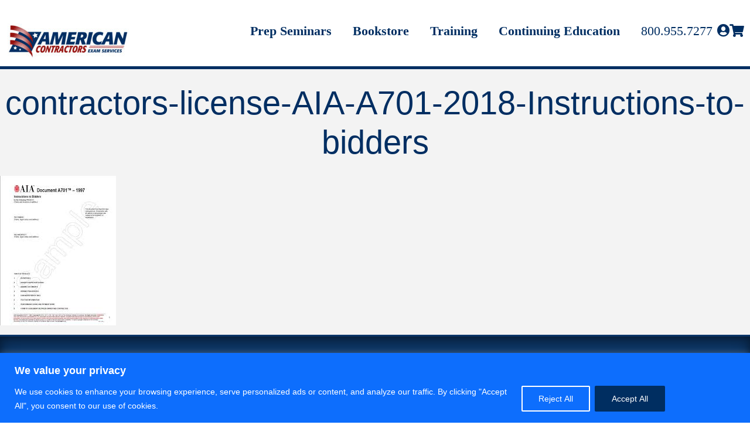

--- FILE ---
content_type: text/html; charset=UTF-8
request_url: https://examprep.org/?attachment_id=20817
body_size: 44452
content:

        <!DOCTYPE html>
<html xmlns="http://www.w3.org/1999/xhtml" lang="en" xml:lang="en">
  <head>
    <!-- Required meta tags -->
    <meta charset="utf-8">
    <meta name="viewport" content="width=device-width, initial-scale=1, shrink-to-fit=no">

    <!-- Bootstrap CSS -->
    <link rel="stylesheet" href="https://stackpath.bootstrapcdn.com/bootstrap/4.1.1/css/bootstrap.min.css" integrity="sha384-WskhaSGFgHYWDcbwN70/dfYBj47jz9qbsMId/iRN3ewGhXQFZCSftd1LZCfmhktB" crossorigin="anonymous">


<!-- ACES TRACKING CODES -->

    <!-- Google Tag Manager -- >
        <script>(function(w,d,s,l,i){w[l]=w[l]||[];w[l].push({'gtm.start':
        new Date().getTime(),event:'gtm.js'});var f=d.getElementsByTagName(s)[0],
        j=d.createElement(s),dl=l!='dataLayer'?'&l='+l:'';j.async=true;j.src=
        'https://www.googletagmanager.com/gtm.js?id='+i+dl;f.parentNode.insertBefore(j,f);
        })(window,document,'script','dataLayer','GTM-T5ZQM5F');</script>
    < !-- End Google Tag Manager -->




    <!-- Global site tag (gtag.js) - Google AdWords: 806690738 -- > 
        <script async src="https://www.googletagmanager.com/gtag/js?id=AW-806690738"></script> 
        <script> window.dataLayer = window.dataLayer || []; function gtag(){dataLayer.push(arguments);} gtag('js', new Date()); gtag('config', 'AW-806690738'); </script>

    <!--Call Rail Tracking Code -- >
        <script type="text/javascript" src="//cdn.callrail.com/companies/154636020/710ad56044f85ec605a5/12/swap.js"></script>

    <!-- Facebook Pixel Code -- >
        <script>
        !function(f,b,e,v,n,t,s)
        {if(f.fbq)return;n=f.fbq=function(){n.callMethod?
        n.callMethod.apply(n,arguments):n.queue.push(arguments)};
        if(!f._fbq)f._fbq=n;n.push=n;n.loaded=!0;n.version='2.0';
        n.queue=[];t=b.createElement(e);t.async=!0;
        t.src=v;s=b.getElementsByTagName(e)[0];
        s.parentNode.insertBefore(t,s)}(window, document,'script',
        'https://connect.facebook.net/en_US/fbevents.js');
        fbq('init', '376468576205998');
        fbq('track', 'PageView');
        </script>
        <noscript><img height="1" width="1" alt="facebook" style="display:none"
        src="https://www.facebook.com/tr?id=376468576205998&ev=PageView&noscript=1"
        /></noscript>
    <!-- End Facebook Pixel Code -->

<!-- END ACES TRACKING CODES -->


<link rel="stylesheet" type="text/css" href="https://examprep.org/wp-content/themes/ACES17-WP-Theme-v2.0.0/style.css">


	<!-- MOVE BELOW JS TO FOOTER -->
    <!-- Optional JavaScript -->
    <!-- jQuery first, then Popper.js, then Bootstrap JS 
    <script src="https://code.jquery.com/jquery-3.3.1.slim.min.js" integrity="sha384-q8i/X+965DzO0rT7abK41JStQIAqVgRVzpbzo5smXKp4YfRvH+8abtTE1Pi6jizo" crossorigin="anonymous"></script>
    <script src="https://cdnjs.cloudflare.com/ajax/libs/popper.js/1.14.3/umd/popper.min.js" integrity="sha384-ZMP7rVo3mIykV+2+9J3UJ46jBk0WLaUAdn689aCwoqbBJiSnjAK/l8WvCWPIPm49" crossorigin="anonymous"></script>
    <script src="https://stackpath.bootstrapcdn.com/bootstrap/4.1.1/js/bootstrap.min.js" integrity="sha384-smHYKdLADwkXOn1EmN1qk/HfnUcbVRZyYmZ4qpPea6sjB/pTJ0euyQp0Mk8ck+5T" crossorigin="anonymous"></script>
-->



<link rel="preconnect" href="https://fonts.gstatic.com" crossorigin />
		<!-- All in One SEO Pro 4.5.5 - aioseo.com -->
		<title>contractors-license-AIA-A701-2018-Instructions-to-bidders | EXAMPREP.ORG</title>
		<meta name="robots" content="max-image-preview:large" />
		<link rel="canonical" href="https://examprep.org/?attachment_id=20817" />
		<meta name="generator" content="All in One SEO Pro (AIOSEO) 4.5.5" />
		<meta property="og:locale" content="en_US" />
		<meta property="og:site_name" content="EXAMPREP.ORG | American Contractors Exam Services" />
		<meta property="og:type" content="article" />
		<meta property="og:title" content="contractors-license-AIA-A701-2018-Instructions-to-bidders | EXAMPREP.ORG" />
		<meta property="og:url" content="https://examprep.org/?attachment_id=20817" />
		<meta property="article:published_time" content="2019-11-08T16:22:46+00:00" />
		<meta property="article:modified_time" content="2019-11-08T16:23:16+00:00" />
		<meta name="twitter:card" content="summary" />
		<meta name="twitter:title" content="contractors-license-AIA-A701-2018-Instructions-to-bidders | EXAMPREP.ORG" />
		<meta name="google" content="nositelinkssearchbox" />
		<script type="application/ld+json" class="aioseo-schema">
			{"@context":"https:\/\/schema.org","@graph":[{"@type":"BreadcrumbList","@id":"https:\/\/examprep.org\/?attachment_id=20817#breadcrumblist","itemListElement":[{"@type":"ListItem","@id":"https:\/\/examprep.org\/#listItem","position":1,"name":"Home","item":"https:\/\/examprep.org\/","nextItem":"https:\/\/examprep.org\/?attachment_id=20817#listItem"},{"@type":"ListItem","@id":"https:\/\/examprep.org\/?attachment_id=20817#listItem","position":2,"name":"contractors-license-AIA-A701-2018-Instructions-to-bidders","previousItem":"https:\/\/examprep.org\/#listItem"}]},{"@type":"ItemPage","@id":"https:\/\/examprep.org\/?attachment_id=20817#itempage","url":"https:\/\/examprep.org\/?attachment_id=20817","name":"contractors-license-AIA-A701-2018-Instructions-to-bidders | EXAMPREP.ORG","inLanguage":"en-US","isPartOf":{"@id":"https:\/\/examprep.org\/#website"},"breadcrumb":{"@id":"https:\/\/examprep.org\/?attachment_id=20817#breadcrumblist"},"author":{"@id":"https:\/\/examprep.org\/author\/sstauffer387\/#author"},"creator":{"@id":"https:\/\/examprep.org\/author\/sstauffer387\/#author"},"datePublished":"2019-11-08T11:22:46-06:00","dateModified":"2019-11-08T11:23:16-06:00"},{"@type":"Organization","@id":"https:\/\/examprep.org\/#organization","name":"EXAMPREP.ORG","url":"https:\/\/examprep.org\/"},{"@type":"Person","@id":"https:\/\/examprep.org\/author\/sstauffer387\/#author","url":"https:\/\/examprep.org\/author\/sstauffer387\/","name":"Stephanie Stauffer","image":{"@type":"ImageObject","@id":"https:\/\/examprep.org\/?attachment_id=20817#authorImage","url":"https:\/\/secure.gravatar.com\/avatar\/290c6500fa90f9c694dc0dfd5eea1dd8?s=96&d=mm&r=g","width":96,"height":96,"caption":"Stephanie Stauffer"}},{"@type":"WebPage","@id":"https:\/\/examprep.org\/?attachment_id=20817#webpage","url":"https:\/\/examprep.org\/?attachment_id=20817","name":"contractors-license-AIA-A701-2018-Instructions-to-bidders | EXAMPREP.ORG","inLanguage":"en-US","isPartOf":{"@id":"https:\/\/examprep.org\/#website"},"breadcrumb":{"@id":"https:\/\/examprep.org\/?attachment_id=20817#breadcrumblist"},"author":{"@id":"https:\/\/examprep.org\/author\/sstauffer387\/#author"},"creator":{"@id":"https:\/\/examprep.org\/author\/sstauffer387\/#author"},"datePublished":"2019-11-08T11:22:46-06:00","dateModified":"2019-11-08T11:23:16-06:00"},{"@type":"WebSite","@id":"https:\/\/examprep.org\/#website","url":"https:\/\/examprep.org\/","name":"EXAMPREP.ORG","description":"American Contractors Exam Services","inLanguage":"en-US","publisher":{"@id":"https:\/\/examprep.org\/#organization"}}]}
		</script>
		<!-- All in One SEO Pro -->


<!-- Google Tag Manager for WordPress by gtm4wp.com -->
<script data-cfasync="false" data-pagespeed-no-defer>
	var gtm4wp_datalayer_name = "dataLayer";
	var dataLayer = dataLayer || [];
	const gtm4wp_use_sku_instead = false;
	const gtm4wp_id_prefix = '';
	const gtm4wp_remarketing = false;
	const gtm4wp_eec = true;
	const gtm4wp_classicec = false;
	const gtm4wp_currency = 'USD';
	const gtm4wp_product_per_impression = 10;
	const gtm4wp_needs_shipping_address = true;
	const gtm4wp_business_vertical = 'retail';
	const gtm4wp_business_vertical_id = 'id';
	const gtm4wp_clear_ecommerce = false;
</script>
<!-- End Google Tag Manager for WordPress by gtm4wp.com --><link rel='dns-prefetch' href='//stats.wp.com' />
<link href='https://fonts.gstatic.com' crossorigin rel='preconnect' />
<link rel="alternate" type="application/rss+xml" title="EXAMPREP.ORG &raquo; contractors-license-AIA-A701-2018-Instructions-to-bidders Comments Feed" href="https://examprep.org/?attachment_id=20817/feed/" />
<link rel='stylesheet' id='wc-authorize-net-cim-checkout-block-css' href='https://examprep.org/wp-content/plugins/woocommerce-gateway-authorize-net-cim/assets/css/blocks/wc-authorize-net-cim-checkout-block.css?ver=3.10.1' type='text/css' media='all' />
<link rel='stylesheet' id='aws-divi-css' href='https://examprep.org/wp-content/plugins/advanced-woo-search/includes/modules/divi/divi.css?ver=2.98' type='text/css' media='all' />
<style id='wp-emoji-styles-inline-css' type='text/css'>

	img.wp-smiley, img.emoji {
		display: inline !important;
		border: none !important;
		box-shadow: none !important;
		height: 1em !important;
		width: 1em !important;
		margin: 0 0.07em !important;
		vertical-align: -0.1em !important;
		background: none !important;
		padding: 0 !important;
	}
</style>
<link rel='stylesheet' id='wp-block-library-css' href='https://examprep.org/wp-includes/css/dist/block-library/style.min.css?ver=6.4.2' type='text/css' media='all' />
<style id='classic-theme-styles-inline-css' type='text/css'>
/*! This file is auto-generated */
.wp-block-button__link{color:#fff;background-color:#32373c;border-radius:9999px;box-shadow:none;text-decoration:none;padding:calc(.667em + 2px) calc(1.333em + 2px);font-size:1.125em}.wp-block-file__button{background:#32373c;color:#fff;text-decoration:none}
</style>
<style id='global-styles-inline-css' type='text/css'>
body{--wp--preset--color--black: #000000;--wp--preset--color--cyan-bluish-gray: #abb8c3;--wp--preset--color--white: #ffffff;--wp--preset--color--pale-pink: #f78da7;--wp--preset--color--vivid-red: #cf2e2e;--wp--preset--color--luminous-vivid-orange: #ff6900;--wp--preset--color--luminous-vivid-amber: #fcb900;--wp--preset--color--light-green-cyan: #7bdcb5;--wp--preset--color--vivid-green-cyan: #00d084;--wp--preset--color--pale-cyan-blue: #8ed1fc;--wp--preset--color--vivid-cyan-blue: #0693e3;--wp--preset--color--vivid-purple: #9b51e0;--wp--preset--gradient--vivid-cyan-blue-to-vivid-purple: linear-gradient(135deg,rgba(6,147,227,1) 0%,rgb(155,81,224) 100%);--wp--preset--gradient--light-green-cyan-to-vivid-green-cyan: linear-gradient(135deg,rgb(122,220,180) 0%,rgb(0,208,130) 100%);--wp--preset--gradient--luminous-vivid-amber-to-luminous-vivid-orange: linear-gradient(135deg,rgba(252,185,0,1) 0%,rgba(255,105,0,1) 100%);--wp--preset--gradient--luminous-vivid-orange-to-vivid-red: linear-gradient(135deg,rgba(255,105,0,1) 0%,rgb(207,46,46) 100%);--wp--preset--gradient--very-light-gray-to-cyan-bluish-gray: linear-gradient(135deg,rgb(238,238,238) 0%,rgb(169,184,195) 100%);--wp--preset--gradient--cool-to-warm-spectrum: linear-gradient(135deg,rgb(74,234,220) 0%,rgb(151,120,209) 20%,rgb(207,42,186) 40%,rgb(238,44,130) 60%,rgb(251,105,98) 80%,rgb(254,248,76) 100%);--wp--preset--gradient--blush-light-purple: linear-gradient(135deg,rgb(255,206,236) 0%,rgb(152,150,240) 100%);--wp--preset--gradient--blush-bordeaux: linear-gradient(135deg,rgb(254,205,165) 0%,rgb(254,45,45) 50%,rgb(107,0,62) 100%);--wp--preset--gradient--luminous-dusk: linear-gradient(135deg,rgb(255,203,112) 0%,rgb(199,81,192) 50%,rgb(65,88,208) 100%);--wp--preset--gradient--pale-ocean: linear-gradient(135deg,rgb(255,245,203) 0%,rgb(182,227,212) 50%,rgb(51,167,181) 100%);--wp--preset--gradient--electric-grass: linear-gradient(135deg,rgb(202,248,128) 0%,rgb(113,206,126) 100%);--wp--preset--gradient--midnight: linear-gradient(135deg,rgb(2,3,129) 0%,rgb(40,116,252) 100%);--wp--preset--font-size--small: 13px;--wp--preset--font-size--medium: 20px;--wp--preset--font-size--large: 36px;--wp--preset--font-size--x-large: 42px;--wp--preset--spacing--20: 0.44rem;--wp--preset--spacing--30: 0.67rem;--wp--preset--spacing--40: 1rem;--wp--preset--spacing--50: 1.5rem;--wp--preset--spacing--60: 2.25rem;--wp--preset--spacing--70: 3.38rem;--wp--preset--spacing--80: 5.06rem;--wp--preset--shadow--natural: 6px 6px 9px rgba(0, 0, 0, 0.2);--wp--preset--shadow--deep: 12px 12px 50px rgba(0, 0, 0, 0.4);--wp--preset--shadow--sharp: 6px 6px 0px rgba(0, 0, 0, 0.2);--wp--preset--shadow--outlined: 6px 6px 0px -3px rgba(255, 255, 255, 1), 6px 6px rgba(0, 0, 0, 1);--wp--preset--shadow--crisp: 6px 6px 0px rgba(0, 0, 0, 1);}:where(.is-layout-flex){gap: 0.5em;}:where(.is-layout-grid){gap: 0.5em;}body .is-layout-flow > .alignleft{float: left;margin-inline-start: 0;margin-inline-end: 2em;}body .is-layout-flow > .alignright{float: right;margin-inline-start: 2em;margin-inline-end: 0;}body .is-layout-flow > .aligncenter{margin-left: auto !important;margin-right: auto !important;}body .is-layout-constrained > .alignleft{float: left;margin-inline-start: 0;margin-inline-end: 2em;}body .is-layout-constrained > .alignright{float: right;margin-inline-start: 2em;margin-inline-end: 0;}body .is-layout-constrained > .aligncenter{margin-left: auto !important;margin-right: auto !important;}body .is-layout-constrained > :where(:not(.alignleft):not(.alignright):not(.alignfull)){max-width: var(--wp--style--global--content-size);margin-left: auto !important;margin-right: auto !important;}body .is-layout-constrained > .alignwide{max-width: var(--wp--style--global--wide-size);}body .is-layout-flex{display: flex;}body .is-layout-flex{flex-wrap: wrap;align-items: center;}body .is-layout-flex > *{margin: 0;}body .is-layout-grid{display: grid;}body .is-layout-grid > *{margin: 0;}:where(.wp-block-columns.is-layout-flex){gap: 2em;}:where(.wp-block-columns.is-layout-grid){gap: 2em;}:where(.wp-block-post-template.is-layout-flex){gap: 1.25em;}:where(.wp-block-post-template.is-layout-grid){gap: 1.25em;}.has-black-color{color: var(--wp--preset--color--black) !important;}.has-cyan-bluish-gray-color{color: var(--wp--preset--color--cyan-bluish-gray) !important;}.has-white-color{color: var(--wp--preset--color--white) !important;}.has-pale-pink-color{color: var(--wp--preset--color--pale-pink) !important;}.has-vivid-red-color{color: var(--wp--preset--color--vivid-red) !important;}.has-luminous-vivid-orange-color{color: var(--wp--preset--color--luminous-vivid-orange) !important;}.has-luminous-vivid-amber-color{color: var(--wp--preset--color--luminous-vivid-amber) !important;}.has-light-green-cyan-color{color: var(--wp--preset--color--light-green-cyan) !important;}.has-vivid-green-cyan-color{color: var(--wp--preset--color--vivid-green-cyan) !important;}.has-pale-cyan-blue-color{color: var(--wp--preset--color--pale-cyan-blue) !important;}.has-vivid-cyan-blue-color{color: var(--wp--preset--color--vivid-cyan-blue) !important;}.has-vivid-purple-color{color: var(--wp--preset--color--vivid-purple) !important;}.has-black-background-color{background-color: var(--wp--preset--color--black) !important;}.has-cyan-bluish-gray-background-color{background-color: var(--wp--preset--color--cyan-bluish-gray) !important;}.has-white-background-color{background-color: var(--wp--preset--color--white) !important;}.has-pale-pink-background-color{background-color: var(--wp--preset--color--pale-pink) !important;}.has-vivid-red-background-color{background-color: var(--wp--preset--color--vivid-red) !important;}.has-luminous-vivid-orange-background-color{background-color: var(--wp--preset--color--luminous-vivid-orange) !important;}.has-luminous-vivid-amber-background-color{background-color: var(--wp--preset--color--luminous-vivid-amber) !important;}.has-light-green-cyan-background-color{background-color: var(--wp--preset--color--light-green-cyan) !important;}.has-vivid-green-cyan-background-color{background-color: var(--wp--preset--color--vivid-green-cyan) !important;}.has-pale-cyan-blue-background-color{background-color: var(--wp--preset--color--pale-cyan-blue) !important;}.has-vivid-cyan-blue-background-color{background-color: var(--wp--preset--color--vivid-cyan-blue) !important;}.has-vivid-purple-background-color{background-color: var(--wp--preset--color--vivid-purple) !important;}.has-black-border-color{border-color: var(--wp--preset--color--black) !important;}.has-cyan-bluish-gray-border-color{border-color: var(--wp--preset--color--cyan-bluish-gray) !important;}.has-white-border-color{border-color: var(--wp--preset--color--white) !important;}.has-pale-pink-border-color{border-color: var(--wp--preset--color--pale-pink) !important;}.has-vivid-red-border-color{border-color: var(--wp--preset--color--vivid-red) !important;}.has-luminous-vivid-orange-border-color{border-color: var(--wp--preset--color--luminous-vivid-orange) !important;}.has-luminous-vivid-amber-border-color{border-color: var(--wp--preset--color--luminous-vivid-amber) !important;}.has-light-green-cyan-border-color{border-color: var(--wp--preset--color--light-green-cyan) !important;}.has-vivid-green-cyan-border-color{border-color: var(--wp--preset--color--vivid-green-cyan) !important;}.has-pale-cyan-blue-border-color{border-color: var(--wp--preset--color--pale-cyan-blue) !important;}.has-vivid-cyan-blue-border-color{border-color: var(--wp--preset--color--vivid-cyan-blue) !important;}.has-vivid-purple-border-color{border-color: var(--wp--preset--color--vivid-purple) !important;}.has-vivid-cyan-blue-to-vivid-purple-gradient-background{background: var(--wp--preset--gradient--vivid-cyan-blue-to-vivid-purple) !important;}.has-light-green-cyan-to-vivid-green-cyan-gradient-background{background: var(--wp--preset--gradient--light-green-cyan-to-vivid-green-cyan) !important;}.has-luminous-vivid-amber-to-luminous-vivid-orange-gradient-background{background: var(--wp--preset--gradient--luminous-vivid-amber-to-luminous-vivid-orange) !important;}.has-luminous-vivid-orange-to-vivid-red-gradient-background{background: var(--wp--preset--gradient--luminous-vivid-orange-to-vivid-red) !important;}.has-very-light-gray-to-cyan-bluish-gray-gradient-background{background: var(--wp--preset--gradient--very-light-gray-to-cyan-bluish-gray) !important;}.has-cool-to-warm-spectrum-gradient-background{background: var(--wp--preset--gradient--cool-to-warm-spectrum) !important;}.has-blush-light-purple-gradient-background{background: var(--wp--preset--gradient--blush-light-purple) !important;}.has-blush-bordeaux-gradient-background{background: var(--wp--preset--gradient--blush-bordeaux) !important;}.has-luminous-dusk-gradient-background{background: var(--wp--preset--gradient--luminous-dusk) !important;}.has-pale-ocean-gradient-background{background: var(--wp--preset--gradient--pale-ocean) !important;}.has-electric-grass-gradient-background{background: var(--wp--preset--gradient--electric-grass) !important;}.has-midnight-gradient-background{background: var(--wp--preset--gradient--midnight) !important;}.has-small-font-size{font-size: var(--wp--preset--font-size--small) !important;}.has-medium-font-size{font-size: var(--wp--preset--font-size--medium) !important;}.has-large-font-size{font-size: var(--wp--preset--font-size--large) !important;}.has-x-large-font-size{font-size: var(--wp--preset--font-size--x-large) !important;}
.wp-block-navigation a:where(:not(.wp-element-button)){color: inherit;}
:where(.wp-block-post-template.is-layout-flex){gap: 1.25em;}:where(.wp-block-post-template.is-layout-grid){gap: 1.25em;}
:where(.wp-block-columns.is-layout-flex){gap: 2em;}:where(.wp-block-columns.is-layout-grid){gap: 2em;}
.wp-block-pullquote{font-size: 1.5em;line-height: 1.6;}
</style>
<link rel='stylesheet' id='contact-form-7-css' href='https://examprep.org/wp-content/plugins/contact-form-7/includes/css/styles.css?ver=5.8.6' type='text/css' media='all' />
<link rel='stylesheet' id='wpcf7-redirect-script-frontend-css' href='https://examprep.org/wp-content/plugins/wpcf7-redirect/build/css/wpcf7-redirect-frontend.min.css?ver=1.1' type='text/css' media='all' />
<link rel='stylesheet' id='cpsh-shortcodes-css' href='https://examprep.org/wp-content/plugins/column-shortcodes//assets/css/shortcodes.css?ver=1.0.1' type='text/css' media='all' />
<link rel='stylesheet' id='ce_responsive-css' href='https://examprep.org/wp-content/plugins/simple-embed-code/css/video-container.min.css?ver=2.3.8' type='text/css' media='all' />
<link rel='stylesheet' id='woof-css' href='https://examprep.org/wp-content/plugins/woocommerce-products-filter/css/front.css?ver=1.3.5.1' type='text/css' media='all' />
<style id='woof-inline-css' type='text/css'>

.woof_products_top_panel li span, .woof_products_top_panel2 li span{background: url(https://examprep.org/wp-content/plugins/woocommerce-products-filter/img/delete.png);background-size: 14px 14px;background-repeat: no-repeat;background-position: right;}
.woof_edit_view{
                    display: none;
                }

</style>
<link rel='stylesheet' id='chosen-drop-down-css' href='https://examprep.org/wp-content/plugins/woocommerce-products-filter/js/chosen/chosen.min.css?ver=1.3.5.1' type='text/css' media='all' />
<link rel='stylesheet' id='icheck-jquery-color-flat-css' href='https://examprep.org/wp-content/plugins/woocommerce-products-filter/js/icheck/skins/flat/_all.css?ver=1.3.5.1' type='text/css' media='all' />
<link rel='stylesheet' id='icheck-jquery-color-square-css' href='https://examprep.org/wp-content/plugins/woocommerce-products-filter/js/icheck/skins/square/_all.css?ver=1.3.5.1' type='text/css' media='all' />
<link rel='stylesheet' id='icheck-jquery-color-minimal-css' href='https://examprep.org/wp-content/plugins/woocommerce-products-filter/js/icheck/skins/minimal/_all.css?ver=1.3.5.1' type='text/css' media='all' />
<link rel='stylesheet' id='woof_by_author_html_items-css' href='https://examprep.org/wp-content/plugins/woocommerce-products-filter/ext/by_author/css/by_author.css?ver=1.3.5.1' type='text/css' media='all' />
<link rel='stylesheet' id='woof_by_instock_html_items-css' href='https://examprep.org/wp-content/plugins/woocommerce-products-filter/ext/by_instock/css/by_instock.css?ver=1.3.5.1' type='text/css' media='all' />
<link rel='stylesheet' id='woof_by_onsales_html_items-css' href='https://examprep.org/wp-content/plugins/woocommerce-products-filter/ext/by_onsales/css/by_onsales.css?ver=1.3.5.1' type='text/css' media='all' />
<link rel='stylesheet' id='woof_by_text_html_items-css' href='https://examprep.org/wp-content/plugins/woocommerce-products-filter/ext/by_text/assets/css/front.css?ver=1.3.5.1' type='text/css' media='all' />
<link rel='stylesheet' id='woof_label_html_items-css' href='https://examprep.org/wp-content/plugins/woocommerce-products-filter/ext/label/css/html_types/label.css?ver=1.3.5.1' type='text/css' media='all' />
<link rel='stylesheet' id='woof_select_radio_check_html_items-css' href='https://examprep.org/wp-content/plugins/woocommerce-products-filter/ext/select_radio_check/css/html_types/select_radio_check.css?ver=1.3.5.1' type='text/css' media='all' />
<link rel='stylesheet' id='woof_sd_html_items_checkbox-css' href='https://examprep.org/wp-content/plugins/woocommerce-products-filter/ext/smart_designer/css/elements/checkbox.css?ver=1.3.5.1' type='text/css' media='all' />
<link rel='stylesheet' id='woof_sd_html_items_radio-css' href='https://examprep.org/wp-content/plugins/woocommerce-products-filter/ext/smart_designer/css/elements/radio.css?ver=1.3.5.1' type='text/css' media='all' />
<link rel='stylesheet' id='woof_sd_html_items_switcher-css' href='https://examprep.org/wp-content/plugins/woocommerce-products-filter/ext/smart_designer/css/elements/switcher.css?ver=1.3.5.1' type='text/css' media='all' />
<link rel='stylesheet' id='woof_sd_html_items_color-css' href='https://examprep.org/wp-content/plugins/woocommerce-products-filter/ext/smart_designer/css/elements/color.css?ver=1.3.5.1' type='text/css' media='all' />
<link rel='stylesheet' id='woof_sd_html_items_tooltip-css' href='https://examprep.org/wp-content/plugins/woocommerce-products-filter/ext/smart_designer/css/tooltip.css?ver=1.3.5.1' type='text/css' media='all' />
<link rel='stylesheet' id='woof_sd_html_items_front-css' href='https://examprep.org/wp-content/plugins/woocommerce-products-filter/ext/smart_designer/css/front.css?ver=1.3.5.1' type='text/css' media='all' />
<link rel='stylesheet' id='woof-switcher23-css' href='https://examprep.org/wp-content/plugins/woocommerce-products-filter/css/switcher.css?ver=1.3.5.1' type='text/css' media='all' />
<link rel='stylesheet' id='woocommerce-layout-css' href='https://examprep.org/wp-content/plugins/woocommerce/assets/css/woocommerce-layout.css?ver=8.5.1' type='text/css' media='all' />
<link rel='stylesheet' id='woocommerce-smallscreen-css' href='https://examprep.org/wp-content/plugins/woocommerce/assets/css/woocommerce-smallscreen.css?ver=8.5.1' type='text/css' media='only screen and (max-width: 768px)' />
<link rel='stylesheet' id='woocommerce-general-css' href='https://examprep.org/wp-content/plugins/woocommerce/assets/css/woocommerce.css?ver=8.5.1' type='text/css' media='all' />
<style id='woocommerce-inline-inline-css' type='text/css'>
.woocommerce form .form-row .required { visibility: visible; }
</style>
<link rel='stylesheet' id='aws-style-css' href='https://examprep.org/wp-content/plugins/advanced-woo-search/assets/css/common.min.css?ver=2.98' type='text/css' media='all' />
<link rel='stylesheet' id='learndash_quiz_front_css-css' href='//examprep.org/wp-content/plugins/sfwd-lms/themes/legacy/templates/learndash_quiz_front.min.css?ver=4.5.3.1' type='text/css' media='all' />
<link rel='stylesheet' id='learndash_style-css' href='//examprep.org/wp-content/plugins/sfwd-lms/assets/css/style.min.css?ver=4.5.3.1' type='text/css' media='all' />
<link rel='stylesheet' id='sfwd_front_css-css' href='//examprep.org/wp-content/plugins/sfwd-lms/assets/css/front.min.css?ver=4.5.3.1' type='text/css' media='all' />
<link rel='stylesheet' id='jquery-dropdown-css-css' href='//examprep.org/wp-content/plugins/sfwd-lms/assets/css/jquery.dropdown.min.css?ver=4.5.3.1' type='text/css' media='all' />
<link rel='stylesheet' id='learndash_pager_css-css' href='//examprep.org/wp-content/plugins/sfwd-lms/themes/legacy/templates/learndash_pager.min.css?ver=4.5.3.1' type='text/css' media='all' />
<link rel='stylesheet' id='learndash_template_style_css-css' href='//examprep.org/wp-content/plugins/sfwd-lms/themes/legacy/templates/learndash_template_style.min.css?ver=4.5.3.1' type='text/css' media='all' />
<link rel='stylesheet' id='learndash_lesson_video-css' href='//examprep.org/wp-content/plugins/sfwd-lms/themes/legacy/templates/learndash_lesson_video.min.css?ver=4.5.3.1' type='text/css' media='all' />
<link rel='stylesheet' id='wc-composite-css-css' href='https://examprep.org/wp-content/plugins/woocommerce-composite-products/assets/css/frontend/woocommerce.css?ver=8.10.4' type='text/css' media='all' />
<link rel='stylesheet' id='megamenu-css' href='https://examprep.org/wp-content/uploads/maxmegamenu/style.css?ver=4bc506' type='text/css' media='all' />
<link rel='stylesheet' id='dashicons-css' href='https://examprep.org/wp-includes/css/dashicons.min.css?ver=6.4.2' type='text/css' media='all' />
<link rel='stylesheet' id='megamenu-genericons-css' href='https://examprep.org/wp-content/plugins/megamenu-pro/icons/genericons/genericons/genericons.css?ver=2.2.7' type='text/css' media='all' />
<link rel='stylesheet' id='megamenu-fontawesome-css' href='https://examprep.org/wp-content/plugins/megamenu-pro/icons/fontawesome/css/font-awesome.min.css?ver=2.2.7' type='text/css' media='all' />
<link rel='stylesheet' id='megamenu-fontawesome5-css' href='https://examprep.org/wp-content/plugins/megamenu-pro/icons/fontawesome5/css/all.min.css?ver=2.2.7' type='text/css' media='all' />
<link rel='stylesheet' id='sv-wc-payment-gateway-payment-form-v5_12_0-css' href='https://examprep.org/wp-content/plugins/woocommerce-gateway-authorize-net-cim/vendor/skyverge/wc-plugin-framework/woocommerce/payment-gateway/assets/css/frontend/sv-wc-payment-gateway-payment-form.min.css?ver=5.12.0' type='text/css' media='all' />
<link rel='stylesheet' id='divi-builder-style-css' href='https://examprep.org/wp-content/plugins/divi-builder/css/style-static.min.css?ver=4.24.0' type='text/css' media='all' />
<link rel='stylesheet' id='wc-cp-checkout-blocks-css' href='https://examprep.org/wp-content/plugins/woocommerce-composite-products/assets/css/frontend/checkout-blocks.css?ver=8.10.4' type='text/css' media='all' />
<link rel='stylesheet' id='wc-pb-checkout-blocks-css' href='https://examprep.org/wp-content/plugins/woocommerce-product-bundles/assets/css/frontend/checkout-blocks.css?ver=6.22.6' type='text/css' media='all' />
<link rel='stylesheet' id='popup-maker-site-css' href='//examprep.org/wp-content/uploads/pum/pum-site-styles.css?generated=1758731331&#038;ver=1.20.2' type='text/css' media='all' />
<link rel='stylesheet' id='wc-bundle-style-css' href='https://examprep.org/wp-content/plugins/woocommerce-product-bundles/assets/css/frontend/woocommerce.css?ver=6.22.6' type='text/css' media='all' />
<script type="text/javascript" src="https://examprep.org/wp-includes/js/dist/vendor/wp-polyfill-inert.min.js?ver=3.1.2" id="wp-polyfill-inert-js"></script>
<script type="text/javascript" src="https://examprep.org/wp-includes/js/dist/vendor/regenerator-runtime.min.js?ver=0.14.0" id="regenerator-runtime-js"></script>
<script type="text/javascript" src="https://examprep.org/wp-includes/js/dist/vendor/wp-polyfill.min.js?ver=3.15.0" id="wp-polyfill-js"></script>
<script type="text/javascript" src="https://examprep.org/wp-includes/js/dist/hooks.min.js?ver=c6aec9a8d4e5a5d543a1" id="wp-hooks-js"></script>
<script type="text/javascript" src="https://stats.wp.com/w.js?ver=202604" id="woo-tracks-js"></script>
<script type="text/javascript" id="cookie-law-info-js-extra">
/* <![CDATA[ */
var _ckyConfig = {"_ipData":[],"_assetsURL":"https:\/\/examprep.org\/wp-content\/plugins\/cookie-law-info\/lite\/frontend\/images\/","_publicURL":"https:\/\/examprep.org","_expiry":"365","_categories":[{"name":"Necessary","slug":"necessary","isNecessary":true,"ccpaDoNotSell":true,"cookies":[],"active":true,"defaultConsent":{"gdpr":true,"ccpa":true}},{"name":"Functional","slug":"functional","isNecessary":false,"ccpaDoNotSell":true,"cookies":[],"active":true,"defaultConsent":{"gdpr":false,"ccpa":false}},{"name":"Analytics","slug":"analytics","isNecessary":false,"ccpaDoNotSell":true,"cookies":[],"active":true,"defaultConsent":{"gdpr":false,"ccpa":false}},{"name":"Performance","slug":"performance","isNecessary":false,"ccpaDoNotSell":true,"cookies":[],"active":true,"defaultConsent":{"gdpr":false,"ccpa":false}},{"name":"Advertisement","slug":"advertisement","isNecessary":false,"ccpaDoNotSell":true,"cookies":[],"active":true,"defaultConsent":{"gdpr":false,"ccpa":false}}],"_activeLaw":"gdpr","_rootDomain":"","_block":"1","_showBanner":"1","_bannerConfig":{"settings":{"type":"banner","preferenceCenterType":"popup","position":"bottom","applicableLaw":"gdpr"},"behaviours":{"reloadBannerOnAccept":false,"loadAnalyticsByDefault":false,"animations":{"onLoad":"animate","onHide":"sticky"}},"config":{"revisitConsent":{"status":true,"tag":"revisit-consent","position":"bottom-left","meta":{"url":"#"},"styles":{"background-color":"#0056A7"},"elements":{"title":{"type":"text","tag":"revisit-consent-title","status":true,"styles":{"color":"#0056a7"}}}},"preferenceCenter":{"toggle":{"status":true,"tag":"detail-category-toggle","type":"toggle","states":{"active":{"styles":{"background-color":"#1863DC"}},"inactive":{"styles":{"background-color":"#D0D5D2"}}}}},"categoryPreview":{"status":false,"toggle":{"status":true,"tag":"detail-category-preview-toggle","type":"toggle","states":{"active":{"styles":{"background-color":"#1863DC"}},"inactive":{"styles":{"background-color":"#D0D5D2"}}}}},"videoPlaceholder":{"status":true,"styles":{"background-color":"#000000","border-color":"#000000","color":"#ffffff"}},"readMore":{"status":false,"tag":"readmore-button","type":"link","meta":{"noFollow":true,"newTab":true},"styles":{"color":"#1863DC","background-color":"transparent","border-color":"transparent"}},"auditTable":{"status":true},"optOption":{"status":true,"toggle":{"status":true,"tag":"optout-option-toggle","type":"toggle","states":{"active":{"styles":{"background-color":"#1863dc"}},"inactive":{"styles":{"background-color":"#FFFFFF"}}}}}}},"_version":"3.1.8","_logConsent":"1","_tags":[{"tag":"accept-button","styles":{"color":"#FFFFFF","background-color":"#002E61","border-color":"#002E61"}},{"tag":"reject-button","styles":{"color":"#fff","background-color":"transparent","border-color":"#fff"}},{"tag":"settings-button","styles":{"color":"#1863DC","background-color":"transparent","border-color":"#1863DC"}},{"tag":"readmore-button","styles":{"color":"#1863DC","background-color":"transparent","border-color":"transparent"}},{"tag":"donotsell-button","styles":{"color":"#1863DC","background-color":"transparent","border-color":"transparent"}},{"tag":"accept-button","styles":{"color":"#FFFFFF","background-color":"#002E61","border-color":"#002E61"}},{"tag":"revisit-consent","styles":{"background-color":"#0056A7"}}],"_shortCodes":[{"key":"cky_readmore","content":"<a href=\"#\" class=\"cky-policy\" aria-label=\"Cookie Policy\" target=\"_blank\" rel=\"noopener\" data-cky-tag=\"readmore-button\">Cookie Policy<\/a>","tag":"readmore-button","status":false,"attributes":{"rel":"nofollow","target":"_blank"}},{"key":"cky_show_desc","content":"<button class=\"cky-show-desc-btn\" data-cky-tag=\"show-desc-button\" aria-label=\"Show more\">Show more<\/button>","tag":"show-desc-button","status":true,"attributes":[]},{"key":"cky_hide_desc","content":"<button class=\"cky-show-desc-btn\" data-cky-tag=\"hide-desc-button\" aria-label=\"Show less\">Show less<\/button>","tag":"hide-desc-button","status":true,"attributes":[]},{"key":"cky_category_toggle_label","content":"[cky_{{status}}_category_label] [cky_preference_{{category_slug}}_title]","tag":"","status":true,"attributes":[]},{"key":"cky_enable_category_label","content":"Enable","tag":"","status":true,"attributes":[]},{"key":"cky_disable_category_label","content":"Disable","tag":"","status":true,"attributes":[]},{"key":"cky_video_placeholder","content":"<div class=\"video-placeholder-normal\" data-cky-tag=\"video-placeholder\" id=\"[UNIQUEID]\"><p class=\"video-placeholder-text-normal\" data-cky-tag=\"placeholder-title\">Please accept cookies to access this content<\/p><\/div>","tag":"","status":true,"attributes":[]},{"key":"cky_enable_optout_label","content":"Enable","tag":"","status":true,"attributes":[]},{"key":"cky_disable_optout_label","content":"Disable","tag":"","status":true,"attributes":[]},{"key":"cky_optout_toggle_label","content":"[cky_{{status}}_optout_label] [cky_optout_option_title]","tag":"","status":true,"attributes":[]},{"key":"cky_optout_option_title","content":"Do Not Sell or Share My Personal Information","tag":"","status":true,"attributes":[]},{"key":"cky_optout_close_label","content":"Close","tag":"","status":true,"attributes":[]}],"_rtl":"","_providersToBlock":[]};
var _ckyStyles = {"css":".cky-overlay{background: #000000; opacity: 0.4; position: fixed; top: 0; left: 0; width: 100%; height: 100%; z-index: 99999999;}.cky-hide{display: none;}.cky-btn-revisit-wrapper{display: flex; align-items: center; justify-content: center; background: #0056a7; width: 45px; height: 45px; border-radius: 50%; position: fixed; z-index: 999999; cursor: pointer;}.cky-revisit-bottom-left{bottom: 15px; left: 15px;}.cky-revisit-bottom-right{bottom: 15px; right: 15px;}.cky-btn-revisit-wrapper .cky-btn-revisit{display: flex; align-items: center; justify-content: center; background: none; border: none; cursor: pointer; position: relative; margin: 0; padding: 0;}.cky-btn-revisit-wrapper .cky-btn-revisit img{max-width: fit-content; margin: 0; height: 30px; width: 30px;}.cky-revisit-bottom-left:hover::before{content: attr(data-tooltip); position: absolute; background: #4e4b66; color: #ffffff; left: calc(100% + 7px); font-size: 12px; line-height: 16px; width: max-content; padding: 4px 8px; border-radius: 4px;}.cky-revisit-bottom-left:hover::after{position: absolute; content: \"\"; border: 5px solid transparent; left: calc(100% + 2px); border-left-width: 0; border-right-color: #4e4b66;}.cky-revisit-bottom-right:hover::before{content: attr(data-tooltip); position: absolute; background: #4e4b66; color: #ffffff; right: calc(100% + 7px); font-size: 12px; line-height: 16px; width: max-content; padding: 4px 8px; border-radius: 4px;}.cky-revisit-bottom-right:hover::after{position: absolute; content: \"\"; border: 5px solid transparent; right: calc(100% + 2px); border-right-width: 0; border-left-color: #4e4b66;}.cky-revisit-hide{display: none;}.cky-consent-container{position: fixed; width: 100%; box-sizing: border-box; z-index: 9999999;}.cky-consent-container .cky-consent-bar{background: #ffffff; border: 1px solid; padding: 16.5px 24px; box-shadow: 0 -1px 10px 0 #acabab4d;}.cky-banner-bottom{bottom: 0; left: 0;}.cky-banner-top{top: 0; left: 0;}.cky-custom-brand-logo-wrapper .cky-custom-brand-logo{width: 100px; height: auto; margin: 0 0 12px 0;}.cky-notice .cky-title{color: #212121; font-weight: 700; font-size: 18px; line-height: 24px; margin: 0 0 12px 0;}.cky-notice-group{display: flex; justify-content: space-between; align-items: center; font-size: 14px; line-height: 24px; font-weight: 400;}.cky-notice-des *,.cky-preference-content-wrapper *,.cky-accordion-header-des *,.cky-gpc-wrapper .cky-gpc-desc *{font-size: 14px;}.cky-notice-des{color: #212121; font-size: 14px; line-height: 24px; font-weight: 400;}.cky-notice-des img{height: 25px; width: 25px;}.cky-consent-bar .cky-notice-des p,.cky-gpc-wrapper .cky-gpc-desc p,.cky-preference-body-wrapper .cky-preference-content-wrapper p,.cky-accordion-header-wrapper .cky-accordion-header-des p,.cky-cookie-des-table li div:last-child p{color: inherit; margin-top: 0; overflow-wrap: break-word;}.cky-notice-des P:last-child,.cky-preference-content-wrapper p:last-child,.cky-cookie-des-table li div:last-child p:last-child,.cky-gpc-wrapper .cky-gpc-desc p:last-child{margin-bottom: 0;}.cky-notice-des a.cky-policy,.cky-notice-des button.cky-policy{font-size: 14px; color: #1863dc; white-space: nowrap; cursor: pointer; background: transparent; border: 1px solid; text-decoration: underline;}.cky-notice-des button.cky-policy{padding: 0;}.cky-notice-des a.cky-policy:focus-visible,.cky-notice-des button.cky-policy:focus-visible,.cky-preference-content-wrapper .cky-show-desc-btn:focus-visible,.cky-accordion-header .cky-accordion-btn:focus-visible,.cky-preference-header .cky-btn-close:focus-visible,.cky-switch input[type=\"checkbox\"]:focus-visible,.cky-footer-wrapper a:focus-visible,.cky-btn:focus-visible{outline: 2px solid #1863dc; outline-offset: 2px;}.cky-btn:focus:not(:focus-visible),.cky-accordion-header .cky-accordion-btn:focus:not(:focus-visible),.cky-preference-content-wrapper .cky-show-desc-btn:focus:not(:focus-visible),.cky-btn-revisit-wrapper .cky-btn-revisit:focus:not(:focus-visible),.cky-preference-header .cky-btn-close:focus:not(:focus-visible),.cky-consent-bar .cky-banner-btn-close:focus:not(:focus-visible){outline: 0;}button.cky-show-desc-btn:not(:hover):not(:active){color: #1863dc; background: transparent;}button.cky-accordion-btn:not(:hover):not(:active),button.cky-banner-btn-close:not(:hover):not(:active),button.cky-btn-close:not(:hover):not(:active),button.cky-btn-revisit:not(:hover):not(:active){background: transparent;}.cky-consent-bar button:hover,.cky-modal.cky-modal-open button:hover,.cky-consent-bar button:focus,.cky-modal.cky-modal-open button:focus{text-decoration: none;}.cky-notice-btn-wrapper{display: flex; justify-content: center; align-items: center; margin-left: 15px;}.cky-notice-btn-wrapper .cky-btn{text-shadow: none; box-shadow: none;}.cky-btn{font-size: 14px; font-family: inherit; line-height: 24px; padding: 8px 27px; font-weight: 500; margin: 0 8px 0 0; border-radius: 2px; white-space: nowrap; cursor: pointer; text-align: center; text-transform: none; min-height: 0;}.cky-btn:hover{opacity: 0.8;}.cky-btn-customize{color: #1863dc; background: transparent; border: 2px solid #1863dc;}.cky-btn-reject{color: #1863dc; background: transparent; border: 2px solid #1863dc;}.cky-btn-accept{background: #1863dc; color: #ffffff; border: 2px solid #1863dc;}.cky-btn:last-child{margin-right: 0;}@media (max-width: 768px){.cky-notice-group{display: block;}.cky-notice-btn-wrapper{margin-left: 0;}.cky-notice-btn-wrapper .cky-btn{flex: auto; max-width: 100%; margin-top: 10px; white-space: unset;}}@media (max-width: 576px){.cky-notice-btn-wrapper{flex-direction: column;}.cky-custom-brand-logo-wrapper, .cky-notice .cky-title, .cky-notice-des, .cky-notice-btn-wrapper{padding: 0 28px;}.cky-consent-container .cky-consent-bar{padding: 16.5px 0;}.cky-notice-des{max-height: 40vh; overflow-y: scroll;}.cky-notice-btn-wrapper .cky-btn{width: 100%; padding: 8px; margin-right: 0;}.cky-notice-btn-wrapper .cky-btn-accept{order: 1;}.cky-notice-btn-wrapper .cky-btn-reject{order: 3;}.cky-notice-btn-wrapper .cky-btn-customize{order: 2;}}@media (max-width: 425px){.cky-custom-brand-logo-wrapper, .cky-notice .cky-title, .cky-notice-des, .cky-notice-btn-wrapper{padding: 0 24px;}.cky-notice-btn-wrapper{flex-direction: column;}.cky-btn{width: 100%; margin: 10px 0 0 0;}.cky-notice-btn-wrapper .cky-btn-customize{order: 2;}.cky-notice-btn-wrapper .cky-btn-reject{order: 3;}.cky-notice-btn-wrapper .cky-btn-accept{order: 1; margin-top: 16px;}}@media (max-width: 352px){.cky-notice .cky-title{font-size: 16px;}.cky-notice-des *{font-size: 12px;}.cky-notice-des, .cky-btn{font-size: 12px;}}.cky-modal.cky-modal-open{display: flex; visibility: visible; -webkit-transform: translate(-50%, -50%); -moz-transform: translate(-50%, -50%); -ms-transform: translate(-50%, -50%); -o-transform: translate(-50%, -50%); transform: translate(-50%, -50%); top: 50%; left: 50%; transition: all 1s ease;}.cky-modal{box-shadow: 0 32px 68px rgba(0, 0, 0, 0.3); margin: 0 auto; position: fixed; max-width: 100%; background: #ffffff; top: 50%; box-sizing: border-box; border-radius: 6px; z-index: 999999999; color: #212121; -webkit-transform: translate(-50%, 100%); -moz-transform: translate(-50%, 100%); -ms-transform: translate(-50%, 100%); -o-transform: translate(-50%, 100%); transform: translate(-50%, 100%); visibility: hidden; transition: all 0s ease;}.cky-preference-center{max-height: 79vh; overflow: hidden; width: 845px; overflow: hidden; flex: 1 1 0; display: flex; flex-direction: column; border-radius: 6px;}.cky-preference-header{display: flex; align-items: center; justify-content: space-between; padding: 22px 24px; border-bottom: 1px solid;}.cky-preference-header .cky-preference-title{font-size: 18px; font-weight: 700; line-height: 24px;}.cky-preference-header .cky-btn-close{margin: 0; cursor: pointer; vertical-align: middle; padding: 0; background: none; border: none; width: auto; height: auto; min-height: 0; line-height: 0; text-shadow: none; box-shadow: none;}.cky-preference-header .cky-btn-close img{margin: 0; height: 10px; width: 10px;}.cky-preference-body-wrapper{padding: 0 24px; flex: 1; overflow: auto; box-sizing: border-box;}.cky-preference-content-wrapper,.cky-gpc-wrapper .cky-gpc-desc{font-size: 14px; line-height: 24px; font-weight: 400; padding: 12px 0;}.cky-preference-content-wrapper{border-bottom: 1px solid;}.cky-preference-content-wrapper img{height: 25px; width: 25px;}.cky-preference-content-wrapper .cky-show-desc-btn{font-size: 14px; font-family: inherit; color: #1863dc; text-decoration: none; line-height: 24px; padding: 0; margin: 0; white-space: nowrap; cursor: pointer; background: transparent; border-color: transparent; text-transform: none; min-height: 0; text-shadow: none; box-shadow: none;}.cky-accordion-wrapper{margin-bottom: 10px;}.cky-accordion{border-bottom: 1px solid;}.cky-accordion:last-child{border-bottom: none;}.cky-accordion .cky-accordion-item{display: flex; margin-top: 10px;}.cky-accordion .cky-accordion-body{display: none;}.cky-accordion.cky-accordion-active .cky-accordion-body{display: block; padding: 0 22px; margin-bottom: 16px;}.cky-accordion-header-wrapper{cursor: pointer; width: 100%;}.cky-accordion-item .cky-accordion-header{display: flex; justify-content: space-between; align-items: center;}.cky-accordion-header .cky-accordion-btn{font-size: 16px; font-family: inherit; color: #212121; line-height: 24px; background: none; border: none; font-weight: 700; padding: 0; margin: 0; cursor: pointer; text-transform: none; min-height: 0; text-shadow: none; box-shadow: none;}.cky-accordion-header .cky-always-active{color: #008000; font-weight: 600; line-height: 24px; font-size: 14px;}.cky-accordion-header-des{font-size: 14px; line-height: 24px; margin: 10px 0 16px 0;}.cky-accordion-chevron{margin-right: 22px; position: relative; cursor: pointer;}.cky-accordion-chevron-hide{display: none;}.cky-accordion .cky-accordion-chevron i::before{content: \"\"; position: absolute; border-right: 1.4px solid; border-bottom: 1.4px solid; border-color: inherit; height: 6px; width: 6px; -webkit-transform: rotate(-45deg); -moz-transform: rotate(-45deg); -ms-transform: rotate(-45deg); -o-transform: rotate(-45deg); transform: rotate(-45deg); transition: all 0.2s ease-in-out; top: 8px;}.cky-accordion.cky-accordion-active .cky-accordion-chevron i::before{-webkit-transform: rotate(45deg); -moz-transform: rotate(45deg); -ms-transform: rotate(45deg); -o-transform: rotate(45deg); transform: rotate(45deg);}.cky-audit-table{background: #f4f4f4; border-radius: 6px;}.cky-audit-table .cky-empty-cookies-text{color: inherit; font-size: 12px; line-height: 24px; margin: 0; padding: 10px;}.cky-audit-table .cky-cookie-des-table{font-size: 12px; line-height: 24px; font-weight: normal; padding: 15px 10px; border-bottom: 1px solid; border-bottom-color: inherit; margin: 0;}.cky-audit-table .cky-cookie-des-table:last-child{border-bottom: none;}.cky-audit-table .cky-cookie-des-table li{list-style-type: none; display: flex; padding: 3px 0;}.cky-audit-table .cky-cookie-des-table li:first-child{padding-top: 0;}.cky-cookie-des-table li div:first-child{width: 100px; font-weight: 600; word-break: break-word; word-wrap: break-word;}.cky-cookie-des-table li div:last-child{flex: 1; word-break: break-word; word-wrap: break-word; margin-left: 8px;}.cky-footer-shadow{display: block; width: 100%; height: 40px; background: linear-gradient(180deg, rgba(255, 255, 255, 0) 0%, #ffffff 100%); position: absolute; bottom: calc(100% - 1px);}.cky-footer-wrapper{position: relative;}.cky-prefrence-btn-wrapper{display: flex; flex-wrap: wrap; align-items: center; justify-content: center; padding: 22px 24px; border-top: 1px solid;}.cky-prefrence-btn-wrapper .cky-btn{flex: auto; max-width: 100%; text-shadow: none; box-shadow: none;}.cky-btn-preferences{color: #1863dc; background: transparent; border: 2px solid #1863dc;}.cky-preference-header,.cky-preference-body-wrapper,.cky-preference-content-wrapper,.cky-accordion-wrapper,.cky-accordion,.cky-accordion-wrapper,.cky-footer-wrapper,.cky-prefrence-btn-wrapper{border-color: inherit;}@media (max-width: 845px){.cky-modal{max-width: calc(100% - 16px);}}@media (max-width: 576px){.cky-modal{max-width: 100%;}.cky-preference-center{max-height: 100vh;}.cky-prefrence-btn-wrapper{flex-direction: column;}.cky-accordion.cky-accordion-active .cky-accordion-body{padding-right: 0;}.cky-prefrence-btn-wrapper .cky-btn{width: 100%; margin: 10px 0 0 0;}.cky-prefrence-btn-wrapper .cky-btn-reject{order: 3;}.cky-prefrence-btn-wrapper .cky-btn-accept{order: 1; margin-top: 0;}.cky-prefrence-btn-wrapper .cky-btn-preferences{order: 2;}}@media (max-width: 425px){.cky-accordion-chevron{margin-right: 15px;}.cky-notice-btn-wrapper{margin-top: 0;}.cky-accordion.cky-accordion-active .cky-accordion-body{padding: 0 15px;}}@media (max-width: 352px){.cky-preference-header .cky-preference-title{font-size: 16px;}.cky-preference-header{padding: 16px 24px;}.cky-preference-content-wrapper *, .cky-accordion-header-des *{font-size: 12px;}.cky-preference-content-wrapper, .cky-preference-content-wrapper .cky-show-more, .cky-accordion-header .cky-always-active, .cky-accordion-header-des, .cky-preference-content-wrapper .cky-show-desc-btn, .cky-notice-des a.cky-policy{font-size: 12px;}.cky-accordion-header .cky-accordion-btn{font-size: 14px;}}.cky-switch{display: flex;}.cky-switch input[type=\"checkbox\"]{position: relative; width: 44px; height: 24px; margin: 0; background: #d0d5d2; -webkit-appearance: none; border-radius: 50px; cursor: pointer; outline: 0; border: none; top: 0;}.cky-switch input[type=\"checkbox\"]:checked{background: #1863dc;}.cky-switch input[type=\"checkbox\"]:before{position: absolute; content: \"\"; height: 20px; width: 20px; left: 2px; bottom: 2px; border-radius: 50%; background-color: white; -webkit-transition: 0.4s; transition: 0.4s; margin: 0;}.cky-switch input[type=\"checkbox\"]:after{display: none;}.cky-switch input[type=\"checkbox\"]:checked:before{-webkit-transform: translateX(20px); -ms-transform: translateX(20px); transform: translateX(20px);}@media (max-width: 425px){.cky-switch input[type=\"checkbox\"]{width: 38px; height: 21px;}.cky-switch input[type=\"checkbox\"]:before{height: 17px; width: 17px;}.cky-switch input[type=\"checkbox\"]:checked:before{-webkit-transform: translateX(17px); -ms-transform: translateX(17px); transform: translateX(17px);}}.cky-consent-bar .cky-banner-btn-close{position: absolute; right: 9px; top: 5px; background: none; border: none; cursor: pointer; padding: 0; margin: 0; min-height: 0; line-height: 0; height: auto; width: auto; text-shadow: none; box-shadow: none;}.cky-consent-bar .cky-banner-btn-close img{height: 9px; width: 9px; margin: 0;}.cky-notice-btn-wrapper .cky-btn-do-not-sell{font-size: 14px; line-height: 24px; padding: 6px 0; margin: 0; font-weight: 500; background: none; border-radius: 2px; border: none; cursor: pointer; text-align: left; color: #1863dc; background: transparent; border-color: transparent; box-shadow: none; text-shadow: none;}.cky-consent-bar .cky-banner-btn-close:focus-visible,.cky-notice-btn-wrapper .cky-btn-do-not-sell:focus-visible,.cky-opt-out-btn-wrapper .cky-btn:focus-visible,.cky-opt-out-checkbox-wrapper input[type=\"checkbox\"].cky-opt-out-checkbox:focus-visible{outline: 2px solid #1863dc; outline-offset: 2px;}@media (max-width: 768px){.cky-notice-btn-wrapper{margin-left: 0; margin-top: 10px; justify-content: left;}.cky-notice-btn-wrapper .cky-btn-do-not-sell{padding: 0;}}@media (max-width: 352px){.cky-notice-btn-wrapper .cky-btn-do-not-sell, .cky-notice-des a.cky-policy{font-size: 12px;}}.cky-opt-out-wrapper{padding: 12px 0;}.cky-opt-out-wrapper .cky-opt-out-checkbox-wrapper{display: flex; align-items: center;}.cky-opt-out-checkbox-wrapper .cky-opt-out-checkbox-label{font-size: 16px; font-weight: 700; line-height: 24px; margin: 0 0 0 12px; cursor: pointer;}.cky-opt-out-checkbox-wrapper input[type=\"checkbox\"].cky-opt-out-checkbox{background-color: #ffffff; border: 1px solid black; width: 20px; height: 18.5px; margin: 0; -webkit-appearance: none; position: relative; display: flex; align-items: center; justify-content: center; border-radius: 2px; cursor: pointer;}.cky-opt-out-checkbox-wrapper input[type=\"checkbox\"].cky-opt-out-checkbox:checked{background-color: #1863dc; border: none;}.cky-opt-out-checkbox-wrapper input[type=\"checkbox\"].cky-opt-out-checkbox:checked::after{left: 6px; bottom: 4px; width: 7px; height: 13px; border: solid #ffffff; border-width: 0 3px 3px 0; border-radius: 2px; -webkit-transform: rotate(45deg); -ms-transform: rotate(45deg); transform: rotate(45deg); content: \"\"; position: absolute; box-sizing: border-box;}.cky-opt-out-checkbox-wrapper.cky-disabled .cky-opt-out-checkbox-label,.cky-opt-out-checkbox-wrapper.cky-disabled input[type=\"checkbox\"].cky-opt-out-checkbox{cursor: no-drop;}.cky-gpc-wrapper{margin: 0 0 0 32px;}.cky-footer-wrapper .cky-opt-out-btn-wrapper{display: flex; flex-wrap: wrap; align-items: center; justify-content: center; padding: 22px 24px;}.cky-opt-out-btn-wrapper .cky-btn{flex: auto; max-width: 100%; text-shadow: none; box-shadow: none;}.cky-opt-out-btn-wrapper .cky-btn-cancel{border: 1px solid #dedfe0; background: transparent; color: #858585;}.cky-opt-out-btn-wrapper .cky-btn-confirm{background: #1863dc; color: #ffffff; border: 1px solid #1863dc;}@media (max-width: 352px){.cky-opt-out-checkbox-wrapper .cky-opt-out-checkbox-label{font-size: 14px;}.cky-gpc-wrapper .cky-gpc-desc, .cky-gpc-wrapper .cky-gpc-desc *{font-size: 12px;}.cky-opt-out-checkbox-wrapper input[type=\"checkbox\"].cky-opt-out-checkbox{width: 16px; height: 16px;}.cky-opt-out-checkbox-wrapper input[type=\"checkbox\"].cky-opt-out-checkbox:checked::after{left: 5px; bottom: 4px; width: 3px; height: 9px;}.cky-gpc-wrapper{margin: 0 0 0 28px;}}.video-placeholder-youtube{background-size: 100% 100%; background-position: center; background-repeat: no-repeat; background-color: #b2b0b059; position: relative; display: flex; align-items: center; justify-content: center; max-width: 100%;}.video-placeholder-text-youtube{text-align: center; align-items: center; padding: 10px 16px; background-color: #000000cc; color: #ffffff; border: 1px solid; border-radius: 2px; cursor: pointer;}.video-placeholder-normal{background-image: url(\"\/wp-content\/plugins\/cookie-law-info\/lite\/frontend\/images\/placeholder.svg\"); background-size: 80px; background-position: center; background-repeat: no-repeat; background-color: #b2b0b059; position: relative; display: flex; align-items: flex-end; justify-content: center; max-width: 100%;}.video-placeholder-text-normal{align-items: center; padding: 10px 16px; text-align: center; border: 1px solid; border-radius: 2px; cursor: pointer;}.cky-rtl{direction: rtl; text-align: right;}.cky-rtl .cky-banner-btn-close{left: 9px; right: auto;}.cky-rtl .cky-notice-btn-wrapper .cky-btn:last-child{margin-right: 8px;}.cky-rtl .cky-notice-btn-wrapper .cky-btn:first-child{margin-right: 0;}.cky-rtl .cky-notice-btn-wrapper{margin-left: 0; margin-right: 15px;}.cky-rtl .cky-prefrence-btn-wrapper .cky-btn{margin-right: 8px;}.cky-rtl .cky-prefrence-btn-wrapper .cky-btn:first-child{margin-right: 0;}.cky-rtl .cky-accordion .cky-accordion-chevron i::before{border: none; border-left: 1.4px solid; border-top: 1.4px solid; left: 12px;}.cky-rtl .cky-accordion.cky-accordion-active .cky-accordion-chevron i::before{-webkit-transform: rotate(-135deg); -moz-transform: rotate(-135deg); -ms-transform: rotate(-135deg); -o-transform: rotate(-135deg); transform: rotate(-135deg);}@media (max-width: 768px){.cky-rtl .cky-notice-btn-wrapper{margin-right: 0;}}@media (max-width: 576px){.cky-rtl .cky-notice-btn-wrapper .cky-btn:last-child{margin-right: 0;}.cky-rtl .cky-prefrence-btn-wrapper .cky-btn{margin-right: 0;}.cky-rtl .cky-accordion.cky-accordion-active .cky-accordion-body{padding: 0 22px 0 0;}}@media (max-width: 425px){.cky-rtl .cky-accordion.cky-accordion-active .cky-accordion-body{padding: 0 15px 0 0;}}.cky-rtl .cky-opt-out-btn-wrapper .cky-btn{margin-right: 12px;}.cky-rtl .cky-opt-out-btn-wrapper .cky-btn:first-child{margin-right: 0;}.cky-rtl .cky-opt-out-checkbox-wrapper .cky-opt-out-checkbox-label{margin: 0 12px 0 0;}"};
/* ]]> */
</script>
<script type="text/javascript" src="https://examprep.org/wp-content/plugins/cookie-law-info/lite/frontend/js/script.min.js?ver=3.1.8" id="cookie-law-info-js"></script>
<script type="text/javascript" id="woof-husky-js-extra">
/* <![CDATA[ */
var woof_husky_txt = {"ajax_url":"https:\/\/examprep.org\/wp-admin\/admin-ajax.php","plugin_uri":"https:\/\/examprep.org\/wp-content\/plugins\/woocommerce-products-filter\/ext\/by_text\/","loader":"https:\/\/examprep.org\/wp-content\/plugins\/woocommerce-products-filter\/ext\/by_text\/assets\/img\/ajax-loader.gif","not_found":"Nothing found!","prev":"Prev","next":"Next","site_link":"https:\/\/examprep.org","default_data":{"placeholder":"","behavior":"title_or_content_or_excerpt","search_by_full_word":"0","autocomplete":1,"how_to_open_links":"0","taxonomy_compatibility":"0","sku_compatibility":"1","custom_fields":"","search_desc_variant":"0","view_text_length":"10","min_symbols":"3","max_posts":"10","image":"","notes_for_customer":"","template":"","max_open_height":"300","page":0}};
/* ]]> */
</script>
<script type="text/javascript" src="https://examprep.org/wp-content/plugins/woocommerce-products-filter/ext/by_text/assets/js/husky.js?ver=1.3.5.1" id="woof-husky-js"></script>
<script type="text/javascript" src="https://examprep.org/wp-content/plugins/shortcode-for-current-date/dist/script.js?ver=6.4.2" id="shortcode-for-current-date-script-js"></script>
<script type="text/javascript" src="https://examprep.org/wp-includes/js/jquery/jquery.min.js?ver=3.7.1" id="jquery-core-js"></script>
<script type="text/javascript" src="https://examprep.org/wp-includes/js/jquery/jquery-migrate.min.js?ver=3.4.1" id="jquery-migrate-js"></script>
<script type="text/javascript" src="https://examprep.org/wp-content/plugins/woocommerce/assets/js/jquery-blockui/jquery.blockUI.min.js?ver=2.7.0-wc.8.5.1" id="jquery-blockui-js" defer="defer" data-wp-strategy="defer"></script>
<script type="text/javascript" id="wc-add-to-cart-js-extra">
/* <![CDATA[ */
var wc_add_to_cart_params = {"ajax_url":"\/wp-admin\/admin-ajax.php","wc_ajax_url":"\/?wc-ajax=%%endpoint%%","i18n_view_cart":"View cart","cart_url":"https:\/\/examprep.org\/cart\/","is_cart":"","cart_redirect_after_add":"no"};
/* ]]> */
</script>
<script type="text/javascript" src="https://examprep.org/wp-content/plugins/woocommerce/assets/js/frontend/add-to-cart.min.js?ver=8.5.1" id="wc-add-to-cart-js" defer="defer" data-wp-strategy="defer"></script>
<script type="text/javascript" src="https://examprep.org/wp-content/plugins/woocommerce/assets/js/js-cookie/js.cookie.min.js?ver=2.1.4-wc.8.5.1" id="js-cookie-js" defer="defer" data-wp-strategy="defer"></script>
<script type="text/javascript" id="woocommerce-js-extra">
/* <![CDATA[ */
var woocommerce_params = {"ajax_url":"\/wp-admin\/admin-ajax.php","wc_ajax_url":"\/?wc-ajax=%%endpoint%%"};
/* ]]> */
</script>
<script type="text/javascript" src="https://examprep.org/wp-content/plugins/woocommerce/assets/js/frontend/woocommerce.min.js?ver=8.5.1" id="woocommerce-js" defer="defer" data-wp-strategy="defer"></script>
<script type="text/javascript" src="https://examprep.org/wp-content/plugins/duracelltomi-google-tag-manager/dist/js/gtm4wp-woocommerce-enhanced.js?ver=1.19.1" id="gtm4wp-woocommerce-enhanced-js"></script>
		<script>
			window.wc_ga_pro = {};

			window.wc_ga_pro.ajax_url = 'https://examprep.org/wp-admin/admin-ajax.php';

			window.wc_ga_pro.available_gateways = {"authorize_net_cim_credit_card":"Credit Card"};

			// interpolate json by replacing placeholders with variables
			window.wc_ga_pro.interpolate_json = function( object, variables ) {

				if ( ! variables ) {
					return object;
				}

				let j = JSON.stringify( object );

				for ( let k in variables ) {
					j = j.split( '{$' + k + '}' ).join( variables[ k ] );
				}

				return JSON.parse( j );
			};

			// return the title for a payment gateway
			window.wc_ga_pro.get_payment_method_title = function( payment_method ) {
				return window.wc_ga_pro.available_gateways[ payment_method ] || payment_method;
			};

			// check if an email is valid
			window.wc_ga_pro.is_valid_email = function( email ) {
				return /[^\s@]+@[^\s@]+\.[^\s@]+/.test( email );
			};
		</script>
				<!-- Start WooCommerce Google Analytics Pro -->
				<script>
			(function(i,s,o,g,r,a,m){i['GoogleAnalyticsObject']=r;i[r]=i[r]||function(){
				(i[r].q=i[r].q||[]).push(arguments)},i[r].l=1*new Date();a=s.createElement(o),
				m=s.getElementsByTagName(o)[0];a.async=1;a.src=g;m.parentNode.insertBefore(a,m)
			})(window,document,'script','https://www.google-analytics.com/analytics.js','ga');
						ga( 'create', 'UA-110962913-1', {"cookieDomain":"auto"} );
			ga( 'set', 'forceSSL', true );
												ga( 'require', 'displayfeatures' );
									ga( 'require', 'linkid' );
									ga( 'require', 'ec' );

			
			(function() {

				// trigger an event the old-fashioned way to avoid a jQuery dependency and still support IE
				const event = document.createEvent('Event');

				event.initEvent( 'wc_google_analytics_pro_loaded', true, true );

				document.dispatchEvent( event );
			})();
		</script>
				<!-- end WooCommerce Google Analytics Pro -->
		<link rel="https://api.w.org/" href="https://examprep.org/wp-json/" /><link rel="alternate" type="application/json" href="https://examprep.org/wp-json/wp/v2/media/20817" /><link rel="EditURI" type="application/rsd+xml" title="RSD" href="https://examprep.org/xmlrpc.php?rsd" />
<meta name="generator" content="WordPress 6.4.2" />
<meta name="generator" content="WooCommerce 8.5.1" />
<link rel='shortlink' href='https://examprep.org/?p=20817' />
<link rel="alternate" type="application/json+oembed" href="https://examprep.org/wp-json/oembed/1.0/embed?url=https%3A%2F%2Fexamprep.org%2F%3Fattachment_id%3D20817" />
<link rel="alternate" type="text/xml+oembed" href="https://examprep.org/wp-json/oembed/1.0/embed?url=https%3A%2F%2Fexamprep.org%2F%3Fattachment_id%3D20817&#038;format=xml" />
<style id="cky-style-inline">[data-cky-tag]{visibility:hidden;}</style>
<!-- Google Tag Manager for WordPress by gtm4wp.com -->
<!-- GTM Container placement set to off -->
<script data-cfasync="false" data-pagespeed-no-defer>
	var dataLayer_content = {"pagePostType":"attachment","pagePostType2":"single-attachment","pagePostAuthor":"Stephanie Stauffer"};
	dataLayer.push( dataLayer_content );
</script>
<script type="text/javascript">
	console.warn && console.warn("[GTM4WP] Google Tag Manager container code placement set to OFF !!!");
	console.warn && console.warn("[GTM4WP] Data layer codes are active but GTM container must be loaded using custom coding !!!");
</script>
<!-- End Google Tag Manager for WordPress by gtm4wp.com --><link rel="apple-touch-icon" sizes="180x180" href="/wp-content/uploads/fbrfg/apple-touch-icon.png?v=xQzJ560qWN">
<link rel="icon" type="image/png" sizes="32x32" href="/wp-content/uploads/fbrfg/favicon-32x32.png?v=xQzJ560qWN">
<link rel="icon" type="image/png" sizes="16x16" href="/wp-content/uploads/fbrfg/favicon-16x16.png?v=xQzJ560qWN">
<link rel="manifest" href="/wp-content/uploads/fbrfg/site.webmanifest?v=xQzJ560qWN">
<link rel="mask-icon" href="/wp-content/uploads/fbrfg/safari-pinned-tab.svg?v=xQzJ560qWN" color="#5bbad5">
<link rel="shortcut icon" href="/wp-content/uploads/fbrfg/favicon.ico?v=xQzJ560qWN">
<meta name="msapplication-TileColor" content="#da532c">
<meta name="msapplication-config" content="/wp-content/uploads/fbrfg/browserconfig.xml?v=xQzJ560qWN">
<meta name="theme-color" content="#ffffff">	<noscript><style>.woocommerce-product-gallery{ opacity: 1 !important; }</style></noscript>
	
<!-- Google Tag Manager -->
<script>(function(w,d,s,l,i){w[l]=w[l]||[];w[l].push({'gtm.start':
new Date().getTime(),event:'gtm.js'});var f=d.getElementsByTagName(s)[0],
j=d.createElement(s),dl=l!='dataLayer'?'&l='+l:'';j.async=true;j.src=
'https://www.googletagmanager.com/gtm.js?id='+i+dl;f.parentNode.insertBefore(j,f);
})(window,document,'script','dataLayer','GTM-T5ZQM5F');</script>
<!-- End Google Tag Manager -->
			<script  type="text/javascript">
				!function(f,b,e,v,n,t,s){if(f.fbq)return;n=f.fbq=function(){n.callMethod?
					n.callMethod.apply(n,arguments):n.queue.push(arguments)};if(!f._fbq)f._fbq=n;
					n.push=n;n.loaded=!0;n.version='2.0';n.queue=[];t=b.createElement(e);t.async=!0;
					t.src=v;s=b.getElementsByTagName(e)[0];s.parentNode.insertBefore(t,s)}(window,
					document,'script','https://connect.facebook.net/en_US/fbevents.js');
			</script>
			<!-- WooCommerce Facebook Integration Begin -->
			<script  type="text/javascript">

				fbq('init', '524143941990122', {}, {
    "agent": "woocommerce-8.5.1-3.1.9"
});

				fbq( 'track', 'PageView', {
    "source": "woocommerce",
    "version": "8.5.1",
    "pluginVersion": "3.1.9"
} );

				document.addEventListener( 'DOMContentLoaded', function() {
					jQuery && jQuery( function( $ ) {
						// Insert placeholder for events injected when a product is added to the cart through AJAX.
						$( document.body ).append( '<div class=\"wc-facebook-pixel-event-placeholder\"></div>' );
					} );
				}, false );

			</script>
			<!-- WooCommerce Facebook Integration End -->
			<!-- start Simple Custom CSS and JS -->
<style type="text/css">
/* Add your CSS code here.

For example:
.example {
    color: red;
}

For brushing up on your CSS knowledge, check out http://www.w3schools.com/css/css_syntax.asp

End of comment */ 


#primary.sny.content-area:has(.page-description),
.single-product #primary.sny.content-area {
    max-width: 1400px;
    margin: 0 auto;
    padding: 30px 20px 50px 20px;
    background: #fff;
}

.single-product #primary.sny.content-area {
    padding-top: 80px !important;
}

/**
* New Footer CSS - 17 Feb 2025
*/
#sny-new-footer a,
#sny-new-footer .sny-third-col a.cs_nav_link {
	color: #0d6efd !important;
	font-size: 20px !important; 
	transition: color .15sease-in-out, background-color .15sease-in-out, border-color .15sease-in-out !important;
}

#sny-new-footer a:hover {
	opacity: 0.8;
}

#sny-new-footer ul {
    margin: 0 !important;
}


#sny-new-footer ul li {
    list-style: none !important;
	padding-bottom: 5px !important;
}

#sny-new-footer .sny-third-col a.cs_text_white {
	color: #fff !important;
    line-height: 28px !important;
    padding: 0 !important;
	margin-bottom: 10px;
}


#sny-new-footer .aws-search-field {
	background: #fff !important;
}


#sny-new-footer .sny-third-col a + br {
	display: none !important;
}



/* Ensure menu items are positioned correctly */
#menu-primary-menu-2025 li {
    position: relative;
}

/* Centered Popup */
#menu-primary-menu-2025 .menu-extra-content {
    position: fixed; /* Fixed to the viewport */
    top: 90px;
    padding: 20px 50px 30px !important;
	font-size: 18px !important;
    line-height: 22px !important;
    left: 50%; /* Center it horizontally in the viewport */
    transform: translateX(-50%); /* Adjust for exact centering */
    width: 800px; /* Fixed width */
    max-width: 90%; /* Make it responsive */
    padding: 20px;
    border: 1px solid #ccc;
    z-index: 11000 !important; /* Ensure it's above everything */
    box-shadow:   -12px 12px 18px -6px rgba(0, 0, 0, 0.3), /* Left */
        12px 12px 18px -6px rgba(0, 0, 0, 0.3),  /* Right */
        0px 12px 18px -6px rgba(0, 0, 0, 0.3) !important; /* Bottom */
    text-align: center;
    transition: opacity 0.3s ease-in-out, visibility 0.3s ease-in-out;
    opacity: 0;
    visibility: hidden;
    background: #fff !important;
    color: #002e62 !important;
    border: 1px solid #d8d8d8 !important;
    border-top: none !important;
}

body.admin-bar #menu-primary-menu-2025 .menu-extra-content {
	top: 122px;
}

/* Show on hover */
#menu-primary-menu-2025 li:hover .menu-extra-content,
#menu-primary-menu-2025 li:focus-within .menu-extra-content {
    display: block !important;
    opacity: 1 !important;
    visibility: visible !important;
}

/* Ensure images inside the popup are centered */
.menu-extra-content img {
    max-width: 100%;
    height: auto;
    display: block;
    margin: 0 auto;
}

/* Prevent overlap issues */
#menu-primary-menu-2025 {
    position: relative;
    z-index: 2000; /* Ensure menu is above other elements */
}

.menu-extra-content {
    z-index: 3000 !important; /* Ensure popup is above everything */
}

/* 🔴 HIDE POPUP ON TABLETS & SMALLER SCREENS */
@media (max-width: 991px) {  
    .menu-extra-content {
        display: none !important;
    }
}
@media (max-width: 980px) {
    
header .et_pb_column--with-menu {
        margin-bottom: 0 !important;
    }
}

.et-db #et-boc .et-l .et_pb_menu_0_tb_header .mobile_nav .mobile_menu_bar:before, .et-db .pum .et-l .et_pb_menu_0_tb_header .mobile_nav .mobile_menu_bar:before {
	color: #002E62 !important;
}

@media (max-width: 980px) {
    .et-db #et-boc .et-l .et_pb_menu .et_mobile_menu {
        top: 76px;
        width: 100%;
        border: none !important;
		padding: 0;
    }
	.et-db #et-boc .et-l .et_pb_menu .et_mobile_menu  li {
		border-bottom: 1px solid #d8d8d8 !important;
		padding: 10px 0 !important;
	}
	
	.et-db #et-boc .et-l .et_pb_menu .et_mobile_menu  li a{
		border-bottom: none !important;
	}
}

@media (min-width: 981px) and (max-width: 1440px) {
    header .et_pb_row--with-menu {
        width: 100% !important;
        padding: 0 50px 0 10px !important;
    }
	
	
	header .et_pb_row--with-menu ul {
		gap: 25px !important;
	}
	
	header .et_pb_row--with-menu li {
		padding: 0 !important;
	}
	
	
	header .et_pb_row--with-menu li a {
		font-size: 15px !important;
	}
}

.sny-menu-cta-button {
	margin-top: 10px !important;
	text-align: center !important;	
}

.sny-menu-cta-button button {
	background: #9f1011;
	color: #fff;
	padding: 20px;
	border: none;
	border-radius: 3px;
	font-size: 22px;
	cursor: pointer;
	margin: 10px 0 0;
}

.single-product .tagged_as,
.single-product .posted_in {
    font-size: 0; /* Hide the original text */
}

.single-product .tagged_as::before {
    content: "License: ";
}

.single-product .posted_in::before {
    content: "State: ";
}

.single-product .tagged_as::before,
.single-product .posted_in::before,
.single-product .tagged_as a,
.single-product .posted_in a {
     font-size: 14px;
}

.et-db #et-boc .et-l .et_pb_menu--with-logo .et_pb_menu__menu>nav>ul>li>a {
    padding: 35px 0;
}


</style>
<!-- end Simple Custom CSS and JS -->
<!-- start Simple Custom CSS and JS -->
<style type="text/css">
/* ========================
   Main Styles (style.css)
   ========================
   
   Description: This section contains the core styles for the website, including layout, typography, and global styles.
   */

body {
    font-size: 14px;
	font-family: 'Helvetica Neue', Helvetica, Arial, sans-serif;
}

img {
    max-width: 100%;
}

p {
    font-size: 1rem;
}

._main {
    padding-bottom: 40px;
}

._font--small {
    font-size: 11px;
}

@media (min-width: 768px) {
    p {
        font-size: 1.125rem;
    }
}

/* ============ STICKY FOOTER =========== */

body {
    display: flex;
    flex-direction: column;
    min-height: 100vh;
}

body.admin-bar {
    min-height: calc(100vh - 32px);
}

._footer {
    margin-top: auto;
}

/* Header Image Overlay */

.bg-overlay {
    background: linear-gradient(rgba(0, 19, 17, .8), rgba(0, 19, 17, .8)), url("https://www.examprep.org/wp-content/uploads/2017/12/nashville_129239164.jpeg");
    background-repeat: no-repeat;
    background-size: cover;
    background-position: center center;
    color: #fff;
    height: 250px;
    padding-top: 50px;
    width: 100%;
}

/* ============ GLOBAL HEADER =========== */

._header {
    padding: 20px 20px 10px;
}

body:not(.page-template-page-frontpage2) ._header {
    background-color: #f4f4f4;
}

._header__logo {
    padding-bottom: 20px;
    padding-top: 5px;
    margin: 0;
}

._header__logo-img {
    max-width: 100%;
}

._header__secondary {
    position: relative;
}

._header__toggler {
    position: absolute;
    right: 0;
    top: 9.5px;
    padding: .25em .4em;
}

._header__toggler-icon {
    width: 1.2em;
    height: 1.2em;
}

._header._header ._header__fs1 {
    color: #002e62;
    margin-bottom: 4px;
}

._header._header ._header__fs2,
._header._header ._header__fs3 {
    color: #337ab7;
}

._header._header .active ._header__fs2,
._header._header .active ._header__fs3 {
    color: #002e62;
}

._header__fs1,
._header__fs2,
._header__fs3 {
    line-height: 1;
}

._header._header ._header__fs1:hover,
._header._header ._header__fs2:hover,
._header._header ._header__fs3:hover {
    text-decoration: underline;
}

._header._header ._header__fs2:hover,
._header._header ._header__fs3:hover {
    text-decoration: underline;
    color: #1658a2;
}

._header__cta-text {
    font-size: 1.4em;
    color: #777;
    margin-bottom: 10px;
}

._header__fs1,
._header__fs2,
._header__fs3 {
    font-size: 1.75em;
    font-weight: 500;
}

@media (min-width: 576px) {
    ._header__logo {
        padding-bottom: 5px;
    }

    ._header__fs1 {
        font-size: 2.5em;
        font-weight: bolder;
    }

    ._header__fs2 {
        font-size: 1.2em;
        height: 2em;
        margin-bottom: -4px;
    }

    ._header__fs3 {
        font-size: 1.75em;
        font-weight: 500;
    }
}

/* ============ GLOBAL HEADER =========== */

._footer {
    background-color: #091a46;
    background-image: radial-gradient(circle at top left, #091a46, #002e62);
    color: #f4f4f4;
    padding: 40px 10px 20px;
}

._footer__title {
    text-align: center;
    margin-bottom: 20px;
}

._footer__tile {
    margin-bottom: 40px;
}

._footer__tile--center {
    text-align: center;
}

._footer__subtitle {
    color: #fff;
    margin-bottom: 10px;
}

._footer__link {
    font-size: 1.3em;
    margin-top: 5px;
    margin-bottom: 5px;
}

._footer__link--big {
    font-size: 2.5em;
}

._footer__link--phone {
    text-align: center;
}

._footer__link a {
    color: #398ff0;
}

._footer__link a:hover {
    color: #7ab9ff;
}

._footer__link--inline + ._footer__link--inline {
    margin-left: 20px;
}

._footer__copyright {
    margin-top: 40px;
    font-size: .875em;
    font-style: italic;
    text-align: center;
}

._footer__nav {
    margin-top: 5px;
    text-align: center;
}

._footer__nav ul {
    margin-bottom: 0;
}

._footer__link--item {
    display: block;
}

@media (min-width: 576px) {
    ._footer__link--item {
        display: inline;
    }

    ._footer__link--item:not(:last-child):after {
        content: "|";
        font-size: 0.925rem;
        margin-left: .5rem;
        margin-top: 0.175em;
        display: inline-block;
        vertical-align: top;
        color: #0452a5;
    }
}

/* ============ STATE STYLES =========== */

._state__box {
    background-color: #091a46;
    background-image: radial-gradient(circle at top left, #091a46, #002e62);
    color: #f4f4f4;
    padding: 15px 15px 30px;
}

._state a:not(.btn) {
    color: #337AB9;
}

._state__h3 {
    margin-top: 2.5rem;
}

._state__p._state__p--big {
    font-size: 1.375rem;
}

._stage__ssl {
    max-width: 140px;
    margin: 0 auto;
}

._stage__img {
    position: relative;
    height: 0;
    padding-bottom: calc(400 / 900 * 100%);
    overflow: hidden;
}

._stage__img img {
    position: absolute;
    top: 50%;
    left: 50%;
    transform: translate(-50%, -50%);
}

@media (max-width: 767px) {
    .display-4 {
        font-size: 3rem;
    }
}

@media (min-width: 992px) {
    ._state {
        margin-left: 10%;
        margin-right: 10%;
    }
}


/* ============ LEFT SIDEBAR STYLES =========== */

.left-sidebar a {
    color: #fff;
    background-color: #002e62;
    font-size: 1.3em;
    font-weight: 550;
}

.left-sidebar a:hover {
    color: #fff;
    background-color: #0a0042;
}

/* state picker dropdown */

.left-sidebar .selectpicker {
    color: #0a0042;
    font-weight: bold;
    background-color: #f3f3f3;
    font-size: 1.4em;
    height: 50px;
    margin-bottom: 15px;
}

.left-sidebar .list-group-item {
    height: 70px;
    padding: 13px 20px;
    text-align: center;
}

.left-sidebar #button-subtext {
    font-size: .7em;
    font-weight: normal;
    color: #337AB6;
}

.left-sidebar #us-map {
    text-align: center;
    padding-bottom: 15px;
    padding-top: 40px;
}

.left-sidebar #us-map img {
    max-width: 100%;
    height: auto;
}

/* LEFT NAV CONTAINER */

.a17-left-nav a {
    color: #0a0042;
    font-weight: bold;
}

.a17-left-nav .selectpicker {
    color: #0a0042;
    font-weight: bold;
    background-color: #f3f3f3;
    font-size: large;
}

/* ============ STATE PAGES NAVBAR =========== */

.navbar-custom {
    background-color: #002e62;
    color: #ffffff;
    border-radius: 1;
    text-transform: uppercase;
}

.navbar-custom .navbar-nav>li>a {
    color: #fff;
}

.navbar-custom .navbar-nav>.active>a {
    color: #ffffff;
    background-color: transparent;
}

.navbar-custom .navbar-nav>li>a:hover,
.navbar-custom .navbar-nav>li>a:focus,
.navbar-custom .navbar-nav>.active>a:hover,
.navbar-custom .navbar-nav>.active>a:focus,
.navbar-custom .navbar-nav>.open>a {
    text-decoration: none;
    background-color: #0a0042;
}

.navbar-custom .navbar-brand {
    color: #eeeeee;
}

.navbar-custom .navbar-toggle {
    background-color: #eeeeee;
}

.navbar-custom .icon-bar {
    background-color: #002e62;
}

.btn {
    text-transform: uppercase;
    font-weight: bold;
}

.btn-default {
    color: #002e62;
}

/*          STATE PAGES           */

/* top section of state pages*/

.state-pages-header ul li {
    list-style-type: circle;
    font-size: .9em;
}

.state-pages-header ul {
    list-style-type: circle;
}

.state-pages ul {
    font-size: 1.2em;
}

.state-pages ul li {
    list-style-type: none;
    margin-bottom: 10px;
}

.state-pages ul li a {
    padding-top: 10px;
    font-size: 1.3em;
    font-weight: bolder;
}

/* top section of state pages*/

.state-pages-header {
    list-style-type: circle;
}

/* ########### START state-page-info-template.php STYLES ########## */

.dark-blue {
    color: #002e62;
}

#state-info-training {
    padding-top: 30px;
}

/* ########### END state-page-info-template.php STYLES ########## */



/* ========================
   Theme Customize Styles
   ========================
   
   Description: This section contains the core styles for the website.
   */

.variations_form .out-of-stock{
	display:none;
}

.woocommerce .col-1, .woocommerce .col-2{ max-width:none;}

.woocommerce h1, .woocommerce-cart h1 {
    box-sizing: border-box;
    color: rgb(0, 46, 98);
    text-align: center;
    text-decoration: none solid rgb(0, 46, 98);
    text-size-adjust: 100%;
    width: 90%;
    column-rule-color: rgb(0, 46, 98);
    perspective-origin: 360px 33.5px;
    transform-origin: 360px 33.5px;
    caret-color: rgb(0, 46, 98);
    border: 0px none rgb(0, 46, 98);
    font: normal normal 300 normal 56px / 67.2px -apple-system, system-ui, "Segoe UI", Roboto, "Helvetica Neue", Arial, sans-serif, "Apple Color Emoji", "Segoe UI Emoji", "Segoe UI Symbol";
    margin: 48px 0px 24px;
    outline: rgb(0, 46, 98) none 0px;
}



.woocommerce #content input.button.alt:hover, .woocommerce #respond input#submit.alt:hover, .woocommerce a.button.alt:hover, .woocommerce button.button.alt:hover, .woocommerce input.button.alt:hover, .woocommerce-page #content input.button.alt:hover, .woocommerce-page #respond input#submit.alt:hover, .woocommerce-page a.button.alt:hover, .woocommerce-page button.button.alt:hover, .woocommerce-page input.button.alt:hover {

background:#1658a2 !important;

background-color:#1658a2 !important;

color:white !important;

text-shadow: transparent !important;

box-shadow: none;

border-color:#ca0606 !important;

}

.woocommerce #content input.button:hover, .woocommerce #respond input#submit:hover, .woocommerce a.button:hover, .woocommerce button.button:hover, .woocommerce input.button:hover, .woocommerce-page #content input.button:hover, .woocommerce-page #respond input#submit:hover, .woocommerce-page a.button:hover, .woocommerce-page button.button:hover, .woocommerce-page input.button:hover {

background:#1658a2 !important;

background-color:#1658a2 !important;

color:white !important;

text-shadow: transparent !important;

box-shadow: none;

border-color:#ca0606 !important;

}

.woocommerce #content input.button, .woocommerce #respond input#submit, .woocommerce a.button, .woocommerce button.button, .woocommerce input.button, .woocommerce-page #content input.button, .woocommerce-page #respond input#submit, .woocommerce-page a.button, .woocommerce-page button.button, .woocommerce-page input.button {

background: #1658a2 !important;

color:white !important;

text-shadow: transparent !important;

border-color:#ca0606 !important;

}

.woocommerce #content input.button.alt:hover, .woocommerce #respond input#submit.alt:hover, .woocommerce a.button.alt:hover, .woocommerce button.button.alt:hover, .woocommerce input.button.alt:hover, .woocommerce-page #content input.button.alt:hover, .woocommerce-page #respond input#submit.alt:hover, .woocommerce-page a.button.alt:hover, .woocommerce-page button.button.alt:hover, .woocommerce-page input.button.alt:hover {

background: #1658a2 !important;

box-shadow: none;

text-shadow: transparent !important;

color:white !important;

border-color:#ca0606 !important;

}



.add-all-required-books-btn{
	text-align: center;
	padding-bottom:2em;
}

.checkout-state-dropdown{
	min-width:40px;
}





.shortdesc {
	display: inline;
}
.morelink {
	display: inline;
	color:lightblue;
	font-weight:900;
}





/*

2020 - WooCommerce Checkout Styles

*/


p.form-row.form-row-wide.address-field.validate-required {
  display:block;
}

p.form-row.form-row-wide {
  display:block;
}

p.form-row.validate-required {
  display:block;
}

p.form-row.notes {
  display:block;
}

#order_review_heading {
  padding-top:20px;
}

div.woocommerce-checkout-payment {
  margin-left:10%;
  width:80%
}

input.input-text.js-sv-wc-payment-gateway-credit-card-form-input {
  height:1.5em
}


.woocommerce-checkout input {
  background-color: #F6F6F6;
}

.woocommerce-checkout-payment button.button.alt {
    font-size: 1.8em;
    margin: auto;
    margin-bottom:15px;
}


/* WooCommerce My Account */

form.woocommerce-form.woocommerce-form-login {
  width: 40%;
}

button.woocommerce-button.button.woocommerce-form-login__submit {
  margin-left:5px;
}

/* ========================
   SNY: 2023 - Header and Footer - CSS
   ========================
   */

/* 
===================
###   HEADER   ###
===================
*/ 


#mega-menu-wrap-max_mega_menu_1 .mega-menu-toggle .mega-toggle-block-0 .mega-toggle-animated-inner, #mega-menu-wrap-max_mega_menu_1 .mega-menu-toggle .mega-toggle-block-0 .mega-toggle-animated-inner::before, #mega-menu-wrap-max_mega_menu_1 .mega-menu-toggle .mega-toggle-block-0 .mega-toggle-animated-inner::after{
    background-color: #023162;
}
@media (max-width: 767px) {
	
	#mega-menu-wrap-max_mega_menu_1 .mega-menu-toggle .mega-toggle-block-1 a.mega-menu-logo img.mega-menu-logo{
		margin-bottom: 3px;
	}
	
    
    #mega-menu-wrap-max_mega_menu_1 #mega-menu-max_mega_menu_1 {
        padding: 0 !important;
    }
    #mega-menu-wrap-max_mega_menu_1 .mega-menu-toggle {
        background-color: #ffffff;
        border-bottom: 7px solid #002e62;
    }

    #mega-menu-wrap-max_mega_menu_1 .mega-menu-open {
        background-color: #ffffff;
        border-bottom: 1px solid #002E62;
        border-radius: 0px;
    }



    #mega-menu-wrap-max_mega_menu_1 #mega-menu-max_mega_menu_1>li.mega-menu-item>a.mega-menu-link {
        text-align: center;
        color: #002E62;
		font-size: 17px;
    }

    #mega-menu-wrap-max_mega_menu_1 #mega-menu-max_mega_menu_1>li.mega-menu-item {
        background-color: #ffffff;
		padding: 4px;
    }

    #mega-menu-wrap-max_mega_menu_1 #mega-menu-max_mega_menu_1>li.mega-menu-item.mega-current-menu-item>a.mega-menu-link {
        background-color: #002E62;

    }

    #mega-menu-wrap-max_mega_menu_1 #mega-menu-max_mega_menu_1>li.mega-menu-item.mega-toggle-on>a.mega-menu-link {
        background-color: #002E62;
        border-top: 1px solid #ffffff;
        border-bottom: 1px solid #ffffff;
		text-align: center !important;
		font-size: 18px !important;
    }

    #mega-menu-wrap-max_mega_menu_1 #mega-menu-max_mega_menu_1 li.mega-menu-item.mega-icon-right>a.mega-menu-link:before {
        float: none;
    }


}




/* 
===============================
###    2023 Front Page    ###
===============================
 */ 



.dark-blue {
color:#002e62;
}


/*
.tagline {
background-color:#002e62;
color: white;
padding:10px;
}

.tagline-header {
font-weight:700;
font-size:2.3em;
}

*/

.headline-divider {
	padding-top:1.5rem;
	padding-bottom:1.5rem;
	background-color:rgba(0, 46, 98, .95) ;
	border: solid rgba(0, 46, 98, .25);
	border-width: 3px 0;
	box-shadow: inset 0 .5em 1.5em rgba(0, 0, 0, .5), inset 0 .125em .5em rgba(0, 0, 0, .15);
	color: white;
	padding:10px;
}

.headline-divider-header {
	font-size:5rem;
}


.headline-divider-text {
	font-size:3rem;
}


#body-content-placeholder {
	display:flex;
	flex-direction:column;
	background-size: 100%;
	background-repeat: no-repeat;
	background-position: 35% 40%;
	/*display:block;*/
	background-image:url('https://examprep.org/wp-content/themes/ACES17-WP-Theme-v2.0.0/img/header-left-bg-opacity.jpg');
}

/* 
===================
###   STATE PAGES   ###
===================
 */ 

/* SS #mega-menu-wrap-max_mega_menu_1 {
	margin-bottom:-15px !important;
} */
/* 
===================
###   FOOTER   ###
===================
 */ 

footer {
    margin: 0;
    font-size: 1rem;
    font-weight: 400;
    line-height: 1.5;
    background-color: #fff;
    -webkit-text-size-adjust: 100%;
    -webkit-tap-highlight-color: transparent;
}

footer.cs_text_white, .footer .cs_text_white {
    color: #fff !important;
}

.footer .cs_text_center {
    text-align: center
}

.footer .cs_mt_3 {
    margin-top: 1rem;
}

.footer .cs_my_5 {
    margin-top: 3rem;
    margin-bottom: 3rem;
}

.footer .cs_mb_3 {
    margin-bottom: 1rem;
}

footer.footer {
    background-color: rgba(0, 46, 98, .95);
    border: solid rgba(0, 46, 98, .25);
    border-width: 3px 0;
    box-shadow: inset 0 0.5em 1.5em rgb(0 0 0 / 50%), inset 0 0.125em 0.5em rgb(0 0 0 / 15%);
    padding-right: 3rem;
    padding-left: 3rem;
    padding-top: 1.5rem;
}

.footer .cs_container {
    max-width: 1320px;
    margin: 0 auto;
}

.footer .cs_row {
    display: flex;
    flex-wrap: wrap;
}

.footer .cs_col1 {
    flex: 0 0 auto;
    width: 33.33333333%;
}

.footer .cs_col2 {
    flex: 0 0 auto;
    width: 41.66666667%;
}

.footer .cs_col3 {
    flex: 0 0 auto;
    width: 25%;
}

.footer .cs_nav {
    display: flex;
    flex-wrap: wrap;
    padding-left: 0;
    margin-bottom: 0;
    list-style: none;
}

.footer .cs_flex_column {
    flex-direction: column;
}

.footer .cs_input_group {
    position: relative;
    display: flex;
    flex-wrap: wrap;
    align-items: stretch;
    width: 100%;
}

.footer .cs_form_control {
    display: block;
    padding: 0.375rem 0.75rem;
    font-size: 1rem;
    font-weight: 400;
    line-height: 1.5;
    color: #212529;
    background-color: #fff;
    background-clip: padding-box;
    border: 1px solid #ced4da;
    -webkit-appearance: none;
    -moz-appearance: none;
    appearance: none;
    border-radius: 0.25rem;
    transition: border-color .15s ease-in-out, box-shadow .15s ease-in-out;
    position: relative;
    flex: 1 1 auto;
    width: 1%;
    min-width: 0;
}

.footer .cs_input_group_text {
    display: flex;
    align-items: center;
    padding: 0.375rem 0.75rem;
    font-size: 1rem;
    font-weight: 400;
    line-height: 1.5;
    color: #212529;
    text-align: center;
    white-space: nowrap;
    background-color: #e9ecef;
    border: 1px solid #ced4da;
    border-radius: 0.25rem;
}

.footer .cs_rounded_0 {
    border-radius: 0 !important;
}

.footer_headings {
    margin-top: 1.5rem;
    margin-bottom: 1rem;
    font-size: 1.75rem;
}

footer .cs_nav_link {
    font-size: 20px;
    display: block;
    padding: 0;
    color: #0d6efd;
    text-decoration: none;
    transition: color .15s ease-in-out, background-color .15s ease-in-out, border-color .15s ease-in-out;
}

footer .cs_input_group {
    max-width: 320px;
}

.footer .cs_copyright .cs_nav_link {
    font-size: inherit;
    display: inline-block;
}
.footer .cs_nav_link:hover{
    opacity: 0.8;
}

@media (max-width:1199px) {
    .footer .cs_col1 {
        width: 25%;
    }

    .footer .cs_col3 {
        width: 33.33333333%;
    }
}

@media (max-width:991px) {
    .footer .cs_col1 {
        width: 50%;
    }

    .footer .cs_col2 {
        width: 50%;
    }

    .footer .cs_col3 {
        width: 100%;
    }
}

@media (max-width:767px) {
    footer.footer {
        padding-right: 1rem;
        padding-left: 1rem;
    }

    .footer .cs_col1,
    .footer .cs_col2,
    .footer .cs_col3 {
        width: 100%;
    }
}


/* ========================
   SNY: Fixes/Adjustments for Header
   ========================
   */

#mega-menu-wrap-max_mega_menu_1 #mega-menu-max_mega_menu_1 {
    border-bottom: 0 !important;
}

#mega-menu-wrap-max_mega_menu_1 {
    max-width: 1380px !important;
    margin: 0 auto !important;
	width: 100% !important;
}


.container._main {
  border: none !important;
  border-top: 5px solid #002e62 !important;
}

#mega-menu-wrap-max_mega_menu_1 {
	margin-bottom: 8px !important;
}


@media screen and (min-width: 1200px) {
  #mega-menu-wrap-max_mega_menu_1 #mega-menu-max_mega_menu_1 li#mega-menu-item-90576 {
    margin-top: 0 !important;
  }
}

#mega-menu-wrap-max_mega_menu_1 .mega-menu-toggle {
	border-bottom: 0 !important;
}

@media screen and (min-width: 768px) and (max-width: 1380px){
	#mega-menu-max_mega_menu_1 {
		overflow: scroll !important;
	    display: flex !important;
        justify-content: flex-end;
        flex-wrap: wrap;
        padding: 20px 10px 10px 0px !important;
    }
	
	#mega-menu-max_mega_menu_1 li:first-child {
	 margin-right: auto !important;
	}
	
	#mega-menu-max_mega_menu_1 li {
     align-self: center;
	}
	
	
	#mega-menu-max_mega_menu_1 li a {
		line-height: 25px !important;
	}
	
	#mega-menu-wrap-max_mega_menu_1 #mega-menu-max_mega_menu_1 > li.mega-menu-item.mega-item-align-right {
        margin-left: 0 !important;
    }
}

@media screen and (max-width: 768px) {
	.col-md-12 {
	    background-size: auto !important;
        object-fit: cover;
	}
	
	#mega-menu-wrap-max_mega_menu_1 #mega-menu-max_mega_menu_1>li.mega-menu-item {
    	border-bottom: 0.5px solid #002E62;
	}
}

.row {
	overflow-x: hidden !important
}

.container._main {
	max-width: 100% !important;
	width: 100% !important;
	padding: 0 !important;
    background: #f3f3f3;
}

.container._main #primary.sny {
    max-width: 1400px;
    margin: 0 auto;
    padding: 30px 10px 50px 10px;
	background: #fff;
}

#mega-menu-wrap-max_mega_menu_1 #mega-menu-max_mega_menu_1 > li.mega-menu-megamenu > ul.mega-sub-menu {
    margin-top: 30px;
}



/* ========================
   Woocommerce
   ========================
   */
.sny.woocommerce br {
	display: none;
}

.sny.woocommerce .seminar-location-date-details br {
	display: block;
}


.sny.woocommerce h1 {
	font-size: 36px !important;
    line-height: 50px;
	font-weight: 700;
}

.sny.woocommerce h2 {
	font-size: 32px !important;
	font-weight: 500;
}
.sny.woocommerce h3 {
	font-size: 28px !important;
	font-weight: 300;
}
.sny.woocommerce h4 {
	font-size: 26px !important;
	font-weight: 300;
}
.sny.woocommerce h5 {
	font-size: 22px !important;
	font-weight: 300;
}

.sny.woocommerce p {
	font-size: 20px !important;
	margin-bottom: 20px !important
}

.sny.woocommerce ul {
    line-height: 38px;
    list-style: circle;
    font-size: 20px;
}

.sny.woocommerce .woocommerce-tabs ul.tabs {
    display: flex;
    justify-content: space-between;
	padding: 0 !important;
    margin: 0 0px 30px !important;
}

.sny.woocommerce h2.woocommerce-loop-product__title {
    font-size: 22px !important;
	font-weight: normal !important;
}

@media screen and (max-width: 1425px) { 
	.sny.woocommerce {
		padding-left: 20px !important;
    	padding-right: 20px !important;
	}
	
	.sny.woocommerce .woocommerce-tabs ul.tabs {
		flex-wrap: wrap;
	}
}

._state a:not(.btn) {
    text-decoration: none;
}

.col-md-5 ul  {
    line-height: 28px;
    list-style: circle;
    font-size: 18px;
}

a h3.dark-blue.display-5 {
	font-size: 30px !important;
}

.sny-floating-box {
	overflow-x: visible !important;
	display: flex;
    padding: 20px;
    gap: 30px;
    align-items: center;
    justify-content: space-between;
    flex-wrap: wrap;
    max-width: 1400px;
    margin: 0 auto;
	height: 470px;
}

.sny-floating-box iframe {
    border: 0;
    max-width: 100%;
}

@media (max-width: 1189px) {
  .sny-floating-box {
    justify-content: center;
	height: auto;
  }
	.sny-banner-bg {
	 background-size: cover !important;
	}
}

/* Adjust styles for mobile screens */
@media (max-width: 920px) {
	.sny-banner-bgX {
	    background-size: auto !important;
        object-fit: cover;
	}
}

/* Adjust styles for mobile screens */
@media (max-width: 768px) {
	.sny-banner-bgX {
	    background-size: auto !important;
        object-fit: cover;
	}
	
  .sny-floating-boxXX {
    left: 50%; /* Center horizontally */
    transform: translateX(-50%); /* Centering technique */
  }
}

.sny-product-wrapper a {
	text-decoration: none !important;
}

.sny-product-wrapper {
	overflow: hidden;
}

.sny-product-wrapper a:not(.btn) {
    color: #337AB9;
}


.product-section {
    padding-bottom: 50px;
    border-bottom: 1px solid #002e62;
    margin-bottom: 10px;
    position: relative;
}

.product-section:after {
  content: "";
  width: 100%; /* Make the separator span the full width of the container */
  height: 5px; /* Set the desired height for your separator */
  background-color: #002e62; /* Background color for the separator */
  position: absolute; /* Position the separator at the bottom */
  bottom: 0;
  left: 0;
}

.product-loop:not(:last-child) {
    padding-bottom: 30px;
    border-bottom: 1px solid #ccc;
    margin-bottom: 35px;
}

.product-loop .title-link:hover h3,
.state-links:hover,
.sny.content-area a:hover {
	color: #0d6efd !important;
}

.sny.woocommerce ul.tabs li {
	margin: 0 !important;
}

.sny.woocommerce ul.tabs li.active {
    border-bottom: 2px solid #fff;
}

.sny.woocommerce .woocommerce-tabs {
    background: rgba(250, 248, 247, 0.4);
	padding-bottom: 50px;
    margin-bottom: 50px;
}

.sny.woocommerce ul.tabs li.active {
	background: rgba(250, 248, 247, 0.4) !important;
}

.sny.woocommerce .woocommerce-tabs .panel {
    padding: 0 20px !important;
}


.sny.content-area .cart-collaterals {
    display: flex;
    flex-direction: column;
	gap: 50px;
}

.sny.content-area .cart-collaterals .cross-sells {
    order: 2;
    width: 100%;
}
.sny.content-area .cart-collaterals .cart_totals  {
    order: 1;
    align-self: end;
}

.sny.content-area .woocommerce ul.products li.product a .et_shop_image {
	text-align: center;
}

.sny.content-area  .woocommerce ul.products li.product a img {
    max-width: 100% !important;
    margin: 0 auto !important;
    width: auto !important;
}

.sny-page-title {
	display: block !important;
}

.sny-page-title {
	display: block !important;
	color: #1658a2 !important;
    text-align: center !important;
    padding: 20px 0;
    margin: 0 0 20px 0 !important;
    width: 100% !important;
	font-family: Helvetica Neue !important;
    font-weight: normal !important;
}

/**
* Satate page - Mobile View
*/
.product-loop .other-details {
    display: flex;
    gap: 15px;
}

@media (max-width: 1400px) {
	.container._main #primary.sny {
		padding: 30px 20px 50px 20px;
	}
}

@media (max-width: 575px) {
	.site-main > .row {
		margin-bottom: 20px;
	}
	
	.sny-floating-box iframe {
		height: 200px;
	}
	.product-section {
		background: #ccc;
	    padding: 0 20px 10px;
		border-bottom: none;
		margin: 0 -20px;
	}
	
	.product-section > hr {
		display: none;
	}
	
	.product-section:after {
		display:none;
	}
	
	.product-section h2 {
		background: #002e62;
		color: #fff;
		padding: 20px 15px;
		margin: 0 -40px;
		font-weight: 500;
		margin-top: 0 !important;
		font-size: 32px;
	}
	
	.product-loop {
		background: #fff;
		padding: 20px 10px;
		margin:0 0 15px 0;
	}
	
	.product-loop h3 {
		font-weight: 400;
		text-align: center;
		margin: 10px 0;
	}
	
	.product-loop .other-details {
		flex-direction: column;
		gap: 5px;
	}
	
	.product-loop .other-details .seminar-books {
		order: 2;
	}
	
	.product-loop .other-details .availability {
		order: 1;
	}
	
	.product-loop .other-details .price {
		order: 3;
	}
}

.woocommerce-cart .button {
    text-align: center !important;
    padding: 10px !important;
    border-radius: 3px !important;
}

.sny.woocommerce div.product p.price, .sny.woocommerce div.product span.price {
    color: #77a464;
}
.sny .woocommerce .alert.alert-success.alert-dismissible {
    background-color: rgb(209, 231, 221) !important;
    border-radius: 6px !important;
    color: rgb(10, 54, 34) !important;
    padding: 10px !important;
    margin-bottom: 16px !important;
    font-size: 16px !important;
}

a {
    color: rgb(13, 110, 253);
}

/* Feb 20024 */
.wc-empty-cart-message {
width: 360px;
    margin: 0 auto 20px !important;
}

.wc-empty-cart-message .wc-block-components-notice-banner.is-info {
    font-size: 23px;
    align-items: center;
    justify-content: center !important;
}

.return-to-shop {
text-align: center !important;
}

#main ul li {
list-style: none !important;
}



/* State Page Template - Design Changes - 29 Feb 2024 */
.page-template-page-2023-statepage-new-logic .container._main #primary.sny {
	background: none;
	padding: 30px 0 50px 0;
}

.page-template-page-2023-statepage-new-logic .site-main > div,
.page-template-page-2023-statepage-new-logic .site-main .product-section {
	background: #fff;
    border: 2px solid #cccccb;
    margin-bottom: 30px;
    padding: 30px 20px;
    overflow: hidden;
}

.page-template-page-2023-statepage-new-logic .site-main > div { 
    margin: 0 0 30px 0;
}

.page-template-page-2023-statepage-new-logic .site-main .product-section:after {
	display: none;
}

.page-template-page-2023-statepage-new-logic .site-main > div h2 {
	margin-top: 0 !important;
}

	
.page-template-page-2023-statepage-new-logic .site-main > div.row ul li {
	line-height: 24px;
}

.post-type-archive-product .container._main #primary.sny {
    padding: 30px 20px 50px 20px;
}

@media (max-width: 600px) {
.page-template-page-2023-statepage-new-logic .site-main > div.row ul {
	padding-left: 0px;
	padding-right: 0px;
}
	
.page-template-page-2023-statepage-new-logic .site-main > div{
    padding-left: 10px;
	padding-right: 10px;
}

.page-template-page-2023-statepage-new-logic .site-main .product-section {
    padding-left: 0px;
	padding-right: 0px;
}

.post-type-archive-product .container._main #primary.sny {
    padding: 30px 10px 50px 10px;
}
	
}

#wpcf7-f335-p182-o1 input,
#wpcf7-f335-p182-o1 textarea{
    border: 1px solid #cccccb !important;
	padding: 5px 10px !important;
}

.single-product.et-db #et-boc .woocommerce-product-gallery img {
    width: auto !important;
    margin: 0 auto;
}

.single-product section.related.products {
	clear: both;
}

.single-product section.related.products h2 {
	margin-bottom: 30px;
}
</style>
<!-- end Simple Custom CSS and JS -->
<!-- start Simple Custom CSS and JS -->
<script type="text/javascript">
jQuery(document).ready(function($) {
  const totalQuestions = $('.wpProQuiz_listItem').length;
  const progressBar = $('#quizProgressBar');
  const currentQuestionElem = $('#currentQuestion');
  const totalQuestionsElem = $('#totalQuestions');
  const nextButton = $('input[name="next"]');
  const backButton = $('input[name="back"]');
  let currentQuestionIndex = 0;

  totalQuestionsElem.text(totalQuestions);

  function updateProgressBar() {
    const progressPercentage = ((currentQuestionIndex + 1) / totalQuestions) * 100;
    progressBar.css('width', progressPercentage + '%');
    currentQuestionElem.text(currentQuestionIndex + 1);
  }

  function showQuestion(index) {
    $('.wpProQuiz_listItem').each(function(i) {
      $(this).toggle(i === index);
    });
    updateProgressBar();
  }

  nextButton.on('click', function() {
    if (currentQuestionIndex < totalQuestions - 1) {
      currentQuestionIndex++;
      showQuestion(currentQuestionIndex);
    }
  });

  backButton.on('click', function() {
    if (currentQuestionIndex > 0) {
      currentQuestionIndex--;
      showQuestion(currentQuestionIndex);
    }
  });

  // Initialize the first question and progress bar
  showQuestion(currentQuestionIndex);
});

/*
document.addEventListener('DOMContentLoaded', function () {
  const totalQuestions = document.querySelectorAll('.wpProQuiz_listItem').length;
  const progressBar = document.getElementById('quizProgressBar');
  const currentQuestionElem = document.getElementById('currentQuestion');
  const totalQuestionsElem = document.getElementById('totalQuestions');
  const nextButton = document.querySelector('input[name="next"]');
  const backButton = document.querySelector('input[name="back"]');
  let currentQuestionIndex = 0;

  totalQuestionsElem.textContent = totalQuestions;

  function updateProgressBar() {
    const progressPercentage = ((currentQuestionIndex + 1) / totalQuestions) * 100;
    progressBar.style.width = progressPercentage + '%';
    currentQuestionElem.textContent = currentQuestionIndex + 1;
  }

  function showQuestion(index) {
    const questions = document.querySelectorAll('.wpProQuiz_listItem');
    questions.forEach((question, i) => {
      question.style.display = i === index ? 'block' : 'none';
    });
    updateProgressBar();
  }

  nextButton.addEventListener('click', function () {
	  console.log('====');
    if (currentQuestionIndex < totalQuestions - 1) {
      currentQuestionIndex++;
      showQuestion(currentQuestionIndex);
    }
  });

  backButton.addEventListener('click', function () {
    if (currentQuestionIndex > 0) {
      currentQuestionIndex--;
      showQuestion(currentQuestionIndex);
    }
  });

  // Initialize the first question and progress bar
  showQuestion(currentQuestionIndex);
});


document.addEventListener("DOMContentLoaded", function() {
	const questions = document.querySelectorAll(".wpProQuiz_listItem");
	const progressBar = document.getElementById("quiz-progress-bar");
	const totalQuestions = questions.length;
console.log(questions+'======');
	function updateProgress() {
		const answeredQuestions = document.querySelectorAll(".wpProQuiz_listItem.completed").length;
		const progress = Math.round((answeredQuestions / totalQuestions) * 100);
		progressBar.style.width = progress + "%";
		progressBar.textContent = progress + "%";
	}

	questions.forEach((question, index) => {
		const questionNumber = question.querySelector(".wpProQuiz_header span");
		if (questionNumber) {
			questionNumber.textContent = index + 1;
		}
		question.addEventListener("click", function() {
// 			setTimeout(updateProgress, 500); // Add a slight delay to account for the question being marked as completed
		});
	});
});
      */
</script>
<!-- end Simple Custom CSS and JS -->
<link rel="icon" href="https://examprep.org/wp-content/uploads/2017/12/ACES-icon-large-100x100.jpg" sizes="32x32" />
<link rel="icon" href="https://examprep.org/wp-content/uploads/2017/12/ACES-icon-large-300x300.jpg" sizes="192x192" />
<link rel="apple-touch-icon" href="https://examprep.org/wp-content/uploads/2017/12/ACES-icon-large-300x300.jpg" />
<meta name="msapplication-TileImage" content="https://examprep.org/wp-content/uploads/2017/12/ACES-icon-large-300x300.jpg" />
		<style type="text/css" id="wp-custom-css">
			@media (max-width: 576px) {
	
.cky-notice-des *, .cky-preference-content-wrapper *, .cky-accordion-header-des *, .cky-gpc-wrapper .cky-gpc-desc * {
    font-size: 10px !important;
}

.cky-notice .cky-title {
    font-size: 14px !important;
	margin: 0 0 5px 0 !important;
}

.cky-consent-container .cky-consent-bar {
    padding: 5px 0 !important;
}
	
	.cky-notice-btn-wrapper {
    margin-top: 0px !important;
}
	.cky-notice-btn-wrapper .cky-btn-accept {
    margin-top: 8px !important;
}
	
.cky-notice-btn-wrapper {
    gap: 10px !important;
    justify-content: space-between !important;
	    flex-direction: row !important;
}
	
}

.cky-notice-btn-wrapper {
    padding-right: 120px !important;
}

@media (min-width: 1430px) {
.cky-notice .cky-title {
    margin: 3px !important;
}
	.cky-consent-container .cky-consent-bar {
    padding: 10px!important;
}
	.cky-notice-btn-wrapper {
    margin-top: -10px;
}
}

.single-product .wc-block-components-notice-banner__content {
	  display: flex;
    justify-content: center;
    align-items: center;
    gap: 20px;
    flex-direction: row-reverse;
}

.single-product .wc-block-components-notice-banner__content a.button.wc-forward {
	height: 100%;
    display: block;
    width: 250px;
    background: rgb(0, 46, 98) !important;
    padding: 10px !important;
    text-align: center;
    line-height: 20px;
    color: #fff !important;
    text-decoration: none;
}		</style>
		<style type="text/css">/** Mega Menu CSS: fs **/</style>
 <!-- 5-14 - Added in order to load additional wordpress header content dynamically to end of head tag -->
</head>

<body class="attachment attachment-template-default single single-attachment postid-20817 attachmentid-20817 attachment-jpeg theme-ACES17-WP-Theme-v2.0.0 et-tb-has-template et-tb-has-header et-tb-has-footer et_divi_builder woocommerce-no-js mega-menu-max-mega-menu-1 et-pb-theme-aces wordpress theme 2023 et-db">

<!-- Google Tag Manager (noscript) -- >
    <noscript><iframe src="https://www.googletagmanager.com/ns.html?id=GTM-T5ZQM5F"
    height="0" width="0" style="display:none;visibility:hidden"></iframe></noscript>
<!-- End Google Tag Manager (noscript) -->



<div id="mega-menu-wrap-max_mega_menu_1" class="mega-menu-wrap"><div class="mega-menu-toggle"><div class="mega-toggle-blocks-left"><div class='mega-toggle-block mega-logo-block mega-toggle-block-1' id='mega-toggle-block-1'><a class="mega-menu-logo" href="https://www.examprep.org" target="_self"><img class="mega-menu-logo" src="https://examprep.org/wp-content/uploads/2018/05/American-Contractors-Exam-Services-logo.jpg" alt="American Contractors Exam Services - Contractors Exam Preparation - EXAMPREP.org" /></a></div></div><div class="mega-toggle-blocks-center"></div><div class="mega-toggle-blocks-right"><div class='mega-toggle-block mega-menu-toggle-animated-block mega-toggle-block-2' id='mega-toggle-block-2'><button aria-label="Toggle Menu" class="mega-toggle-animated mega-toggle-animated-slider" type="button" aria-expanded="false">
                  <span class="mega-toggle-animated-box">
                    <span class="mega-toggle-animated-inner"></span>
                  </span>
                </button></div></div></div><ul id="mega-menu-max_mega_menu_1" class="mega-menu max-mega-menu mega-menu-horizontal mega-no-js" data-event="hover_intent" data-effect="fade_up" data-effect-speed="200" data-effect-mobile="slide" data-effect-speed-mobile="200" data-mobile-force-width="false" data-second-click="go" data-document-click="collapse" data-vertical-behaviour="standard" data-breakpoint="768" data-unbind="true" data-mobile-state="collapse_all" data-hover-intent-timeout="300" data-hover-intent-interval="100"><li class='mega-menu-item mega-menu-item-type-custom mega-menu-item-object-custom mega-align-bottom-left mega-menu-flyout mega-item-align-float-left mega-hide-on-mobile mega-menu-item-90576' id='mega-menu-item-90576'><a class='mega-menu-link mega-menu-logo' href='/'><img class='mega-menu-logo' width='207' height='60' src='https://examprep.org/wp-content/uploads/2017/12/american-contractors-exam-services-logo-small-207x60.jpg' alt='American Contractors Exam Services - Contractors Exam Preparation - EXAMPREP.org' srcset='https://examprep.org/wp-content/uploads/2017/12/american-contractors-exam-services-logo-small-414x120.jpg 2x' /></a></li><li class='mega-menu-item mega-menu-item-type-post_type mega-menu-item-object-page mega-menu-item-has-children mega-menu-megamenu mega-align-bottom-left mega-menu-grid mega-hide-arrow mega-hide-sub-menu-on-mobile mega-menu-item-90582' id='mega-menu-item-90582'><a class="mega-menu-link" href="https://examprep.org/contractors-exam-prep-seminars/" aria-haspopup="true" aria-expanded="false" tabindex="0">Prep Seminars<span class="mega-indicator"></span></a>
<ul class="mega-sub-menu">
<li class='mega-menu-row' id='mega-menu-90582-0'>
	<ul class="mega-sub-menu">
<li class='mega-menu-column mega-menu-columns-2-of-12' id='mega-menu-90582-0-0'></li><li class='mega-menu-column mega-menu-columns-3-of-12' id='mega-menu-90582-0-1'>
		<ul class="mega-sub-menu">
<li class='mega-menu-item mega-menu-item-type-widget widget_text mega-menu-item-text-6' id='mega-menu-item-text-6'><h4 class="mega-block-title">Contractors Exam Prep Seminars</h4>			<div class="textwidget"><p>American Contractors Exam Services provides solutions to help you pass your contractor’s license exam in the most effective way possible. We have served more than 40,000 students over the past 25 years and maintained a 99% success rate in doing so.</p>
</div>
		</li><li class='mega-menu-item mega-menu-item-type-widget widget_custom_html mega-menu-item-custom_html-2' id='mega-menu-item-custom_html-2'><div class="textwidget custom-html-widget"><a href="/contractors-exam-prep-seminars/"><button type="button">View Available Seminars</button></a></div></li>		</ul>
</li><li class='mega-menu-column mega-menu-columns-2-of-12' id='mega-menu-90582-0-2'>
		<ul class="mega-sub-menu">
<li class='mega-menu-item mega-menu-item-type-widget widget_text mega-menu-item-text-7' id='mega-menu-item-text-7'><h4 class="mega-block-title">Online Classes</h4>			<div class="textwidget"><p>We offer online courses as well as instructor led webinars. Many of our in person seminars can be take from home to make your exam preparation as convenient as possible.</p>
</div>
		</li>		</ul>
</li><li class='mega-menu-column mega-menu-columns-2-of-12' id='mega-menu-90582-0-3'>
		<ul class="mega-sub-menu">
<li class='mega-menu-item mega-menu-item-type-widget widget_text mega-menu-item-text-8' id='mega-menu-item-text-8'><h4 class="mega-block-title">Additional Services</h4>			<div class="textwidget"><p>We offer additional services to help you after you pass your contractors license exam. Some of these services include:</p>
<ul>
<li>Paperwork Filing</li>
<li>Application Processing</li>
<li>Licensing</li>
</ul>
</div>
		</li>		</ul>
</li><li class='mega-menu-column mega-menu-columns-2-of-12' id='mega-menu-90582-0-4'>
		<ul class="mega-sub-menu">
<li class='mega-menu-item mega-menu-item-type-widget widget_media_image mega-menu-item-media_image-2' id='mega-menu-item-media_image-2'><img width="300" height="206" src="https://examprep.org/wp-content/uploads/2017/12/business-AdobeStock_98303431-e1512603942184-300x206.jpeg" class="image wp-image-178  attachment-medium size-medium" alt="American Contractors Exam Services Contractors Exam Prep" style="max-width: 100%; height: auto;" decoding="async" loading="lazy" srcset="https://examprep.org/wp-content/uploads/2017/12/business-AdobeStock_98303431-e1512603942184-300x206.jpeg 300w, https://examprep.org/wp-content/uploads/2017/12/business-AdobeStock_98303431-e1512603942184-600x411.jpeg 600w, https://examprep.org/wp-content/uploads/2017/12/business-AdobeStock_98303431-e1512603942184-768x527.jpeg 768w, https://examprep.org/wp-content/uploads/2017/12/business-AdobeStock_98303431-e1512603942184-1024x702.jpeg 1024w" sizes="(max-width: 300px) 100vw, 300px" /></li>		</ul>
</li><li class='mega-menu-column mega-menu-columns-1-of-12' id='mega-menu-90582-0-5'></li>	</ul>
</li></ul>
</li><li class='mega-menu-item mega-menu-item-type-post_type mega-menu-item-object-page mega-menu-item-has-children mega-menu-megamenu mega-align-bottom-left mega-menu-grid mega-hide-arrow mega-hide-sub-menu-on-mobile mega-menu-item-90584' id='mega-menu-item-90584'><a class="mega-menu-link" href="https://examprep.org/bookstore/" aria-haspopup="true" aria-expanded="false" tabindex="0">Bookstore<span class="mega-indicator"></span></a>
<ul class="mega-sub-menu">
<li class='mega-menu-row' id='mega-menu-90584-0'>
	<ul class="mega-sub-menu">
<li class='mega-menu-column mega-menu-columns-3-of-12' id='mega-menu-90584-0-0'></li><li class='mega-menu-column mega-menu-columns-3-of-12' id='mega-menu-90584-0-1'>
		<ul class="mega-sub-menu">
<li class='mega-menu-item mega-menu-item-type-widget widget_text mega-menu-item-text-9' id='mega-menu-item-text-9'><h4 class="mega-block-title">Bookstore</h4>			<div class="textwidget"><div class="textwidget">We have thousands of books in our online bookstore to help you pass your contractors license exam the first time.</div>
</div>
		</li><li class='mega-menu-item mega-menu-item-type-widget widget_text mega-menu-item-text-12' id='mega-menu-item-text-12'>			<div class="textwidget"><p><a href="/bookstore/"><button type="button">Visit Bookstore</button></a></p>
</div>
		</li>		</ul>
</li><li class='mega-menu-column mega-menu-columns-3-of-12' id='mega-menu-90584-0-2'>
		<ul class="mega-sub-menu">
<li class='mega-menu-item mega-menu-item-type-widget widget_media_image mega-menu-item-media_image-3' id='mega-menu-item-media_image-3'><img width="300" height="200" src="https://examprep.org/wp-content/uploads/2018/03/AdobeStock_2313035-300x200.jpeg" class="image wp-image-400  attachment-medium size-medium" alt="Bookstore" style="max-width: 100%; height: auto;" decoding="async" loading="lazy" srcset="https://examprep.org/wp-content/uploads/2018/03/AdobeStock_2313035-300x200.jpeg 300w, https://examprep.org/wp-content/uploads/2018/03/AdobeStock_2313035-600x400.jpeg 600w, https://examprep.org/wp-content/uploads/2018/03/AdobeStock_2313035-768x512.jpeg 768w, https://examprep.org/wp-content/uploads/2018/03/AdobeStock_2313035-1024x683.jpeg 1024w" sizes="(max-width: 300px) 100vw, 300px" /></li>		</ul>
</li><li class='mega-menu-column mega-menu-columns-3-of-12' id='mega-menu-90584-0-3'></li>	</ul>
</li></ul>
</li><li class='mega-menu-item mega-menu-item-type-post_type mega-menu-item-object-page mega-menu-item-has-children mega-menu-megamenu mega-align-bottom-left mega-menu-grid mega-hide-arrow mega-hide-sub-menu-on-mobile mega-menu-item-90577' id='mega-menu-item-90577'><a class="mega-menu-link" href="https://examprep.org/?page_id=90523" aria-haspopup="true" aria-expanded="false" tabindex="0">Training<span class="mega-indicator"></span></a>
<ul class="mega-sub-menu">
<li class='mega-menu-row' id='mega-menu-90577-0'>
	<ul class="mega-sub-menu">
<li class='mega-menu-column mega-menu-columns-3-of-12' id='mega-menu-90577-0-0'></li><li class='mega-menu-column mega-menu-columns-3-of-12' id='mega-menu-90577-0-1'>
		<ul class="mega-sub-menu">
<li class='mega-menu-item mega-menu-item-type-widget widget_text mega-menu-item-text-11' id='mega-menu-item-text-11'><h4 class="mega-block-title">Training</h4>			<div class="textwidget"><p>Increase your earning potential and take your HVAC career to the next level by becoming NATE Certified. American Contractors is an official proctor for the NATE exam in Tennessee. Our 4-part seminar will equip you to pass the NATE test, and we’ll facilitate the test after your prep seminars are completed.</p>
</div>
		</li>		</ul>
</li><li class='mega-menu-column mega-menu-columns-3-of-12' id='mega-menu-90577-0-2'>
		<ul class="mega-sub-menu">
<li class='mega-menu-item mega-menu-item-type-widget widget_media_image mega-menu-item-media_image-5' id='mega-menu-item-media_image-5'><img width="300" height="193" src="https://examprep.org/wp-content/uploads/2022/11/shutterstock_695984122-300x193.png" class="image wp-image-90681  attachment-medium size-medium" alt="Training" style="max-width: 100%; height: auto;" decoding="async" loading="lazy" srcset="https://examprep.org/wp-content/uploads/2022/11/shutterstock_695984122-300x193.png 300w, https://examprep.org/wp-content/uploads/2022/11/shutterstock_695984122-768x495.png 768w, https://examprep.org/wp-content/uploads/2022/11/shutterstock_695984122-600x386.png 600w, https://examprep.org/wp-content/uploads/2022/11/shutterstock_695984122.png 851w" sizes="(max-width: 300px) 100vw, 300px" /></li>		</ul>
</li><li class='mega-menu-column mega-menu-columns-3-of-12' id='mega-menu-90577-0-3'></li>	</ul>
</li></ul>
</li><li class='mega-menu-item mega-menu-item-type-post_type mega-menu-item-object-page mega-menu-item-has-children mega-menu-megamenu mega-align-bottom-left mega-menu-grid mega-hide-arrow mega-hide-sub-menu-on-mobile mega-menu-item-90583' id='mega-menu-item-90583'><a class="mega-menu-link" href="https://examprep.org/continuing-education/" aria-haspopup="true" aria-expanded="false" tabindex="0">Continuing Education<span class="mega-indicator"></span></a>
<ul class="mega-sub-menu">
<li class='mega-menu-row' id='mega-menu-90583-0'>
	<ul class="mega-sub-menu">
<li class='mega-menu-column mega-menu-columns-3-of-12' id='mega-menu-90583-0-0'></li><li class='mega-menu-column mega-menu-columns-3-of-12' id='mega-menu-90583-0-1'>
		<ul class="mega-sub-menu">
<li class='mega-menu-item mega-menu-item-type-widget widget_text mega-menu-item-text-10' id='mega-menu-item-text-10'><h4 class="mega-block-title">Continuing Education</h4>			<div class="textwidget"><p>Fulfill your CEU requirements and advance your HVAC career with an HVAC seminar from American Contractors Exam Services</p>
</div>
		</li>		</ul>
</li><li class='mega-menu-column mega-menu-columns-3-of-12' id='mega-menu-90583-0-2'>
		<ul class="mega-sub-menu">
<li class='mega-menu-item mega-menu-item-type-widget widget_media_image mega-menu-item-media_image-4' id='mega-menu-item-media_image-4'><img width="300" height="193" src="https://examprep.org/wp-content/uploads/2022/11/LICENSEDshutterstock_1724383636-300x193.png" class="image wp-image-90680  attachment-medium size-medium" alt="Education" style="max-width: 100%; height: auto;" decoding="async" loading="lazy" srcset="https://examprep.org/wp-content/uploads/2022/11/LICENSEDshutterstock_1724383636-300x193.png 300w, https://examprep.org/wp-content/uploads/2022/11/LICENSEDshutterstock_1724383636-768x495.png 768w, https://examprep.org/wp-content/uploads/2022/11/LICENSEDshutterstock_1724383636-600x386.png 600w, https://examprep.org/wp-content/uploads/2022/11/LICENSEDshutterstock_1724383636.png 851w" sizes="(max-width: 300px) 100vw, 300px" /></li>		</ul>
</li><li class='mega-menu-column mega-menu-columns-3-of-12' id='mega-menu-90583-0-3'></li>	</ul>
</li></ul>
</li><li class='mega-menu-item mega-menu-item-type-custom mega-menu-item-object-custom mega-align-bottom-left mega-menu-flyout mega-item-align-right mega-menu-item-90580' id='mega-menu-item-90580'><a class="mega-menu-link" href="#" tabindex="0">800.955.7277</a></li><li class='mega-menu-item mega-menu-item-type-post_type mega-menu-item-object-page mega-align-bottom-left mega-menu-flyout mega-hide-arrow mega-has-icon mega-icon-right mega-hide-text mega-item-align-right mega-menu-item-90579' id='mega-menu-item-90579'><a class="fas fa-user-circle mega-menu-link" href="https://examprep.org/my-account/" tabindex="0" aria-label="My Account"></a></li><li class='mega-menu-item mega-menu-item-type-post_type mega-menu-item-object-page mega-align-bottom-left mega-menu-flyout mega-hide-arrow mega-has-icon mega-icon-right mega-hide-text mega-item-align-right mega-menu-item-90578' id='mega-menu-item-90578'><a class="fas fa-shopping-cart mega-menu-link" href="https://examprep.org/cart/" tabindex="0" aria-label="Cart"></a></li></ul></div>

    <div class="container _main">



        

<h1 class="dark-blue display-4 text-center my-4">contractors-license-AIA-A701-2018-Instructions-to-bidders</h1>

<p><p class="attachment"><a href='https://examprep.org/wp-content/uploads/2019/11/contractors-license-AIA-A701-2018-Instructions-to-bidders.jpg'><img fetchpriority="high" decoding="async" width="198" height="255" src="https://examprep.org/wp-content/uploads/2019/11/contractors-license-AIA-A701-2018-Instructions-to-bidders.jpg" class="attachment-medium size-medium" alt="AIA A701-2018 Instructions to bidders" /></a></p>
</p>




</div>
        <footer class="footer cs_text_white">
    <div class="cs_container">
        <div class="cs_row">
            <div class="cs_col1">
                <h3 class="footer_headings">Account</h3>
                <nav class="cs_nav cs_flex_column">
                    <a class="cs_nav_link" href="/cart/">Cart</a>
                    <a class="cs_nav_link" href="/my-account/">Login</a>
                </nav>
                <h3 class="footer_headings">Contact</h3>
                <nav class="cs_nav cs_flex_column">
                    <a class="cs_nav_link" href="tel:8009557277">800-955-7277</a>
                    <a class="cs_nav_link" href="/Contact-Us/">Contact Form</a>
                    <a class="cs_nav_link" href="/About-Us/">About Us</a>
                    <a class="cs_nav_link" href="/careers/">Careers</a>
                    <a class="cs_nav_link" href="https://www.facebook.com/examprep" target="_blank" rel="noopener">Facebook</a>
                    <a class="cs_nav_link" href="https://twitter.com/aces_examprep" target="_blank" rel="noopener">Twitter</a>
                    <a class="cs_nav_link" href="https://www.linkedin.com/company/american-contractors-exam-services" target="_blank" rel="noopener">LinkedIn</a>
                </nav>
            </div>
            <div class="cs_col2">
                <h3 class="footer_headings">Course & Book Search</h3>
					<div style="width: 22em;">
						<div class="aws-container" data-url="/?wc-ajax=aws_action" data-siteurl="https://examprep.org" data-lang="" data-show-loader="true" data-show-more="false" data-show-page="false" data-ajax-search="true" data-show-clear="false" data-mobile-screen="false" data-use-analytics="false" data-min-chars="1" data-buttons-order="1" data-timeout="300" data-is-mobile="false" data-page-id="20817" data-tax="" ><form class="aws-search-form" action="https://examprep.org/" method="get" role="search" ><div class="aws-wrapper"><label class="aws-search-label" for="6972fa017dc4d">Search</label><input type="search" name="s" id="6972fa017dc4d" value="" class="aws-search-field" placeholder="Search" autocomplete="off" /><input type="hidden" name="post_type" value="product"><input type="hidden" name="type_aws" value="true"><div class="aws-search-clear"><span>×</span></div><div class="aws-loader"></div></div></form></div>					</div>

                <h3 class="footer_headings">Links</h3>
                <nav class="cs_nav cs_flex_column">
                    <a class="cs_nav_link" href="/contractors-license/">Prep Seminars</a>
                    <a class="cs_nav_link" href="/bookstore/">Bookstore</a>
                    <a class="cs_nav_link" href="/training/hvac/">HVAC Training</a>
                    <a class="cs_nav_link" href="/training/hvac/nate/">NATE Certification</a>
                    <a class="cs_nav_link" href="/nascla-exam-seminars/">NASCLA Seminars</a>
                    <a class="cs_nav_link" href="/continuing-education/">Continuing
                        Education</a>
                    <a class="cs_nav_link" href="/online-classes/">Online Classes</a>
                    <a class="cs_nav_link"
                        href="/contractors-license-services/paperwork/">Application
                        Processing</a>
                </nav>

            </div>
            <div class="cs_col3">
                <h3 class="footer_headings">Locations</h3>
                <nav class="cs_nav cs_flex_column">
                    <a class="cs_nav_link cs_text_white cs_mt_3" href="https://goo.gl/maps/Bsu3ofsexvcVYZQU9" target="_blank" rel="noopener">Nashville Training Center<br />5000 Linbar Dr #250<br />Nashville TN 37211</a>
                    <a class="cs_nav_link" href="tel:6158324550">(615) 832-4550</a>
                    <a class="cs_nav_link cs_text_white cs_mt_3" href="https://goo.gl/maps/UGy9kSbHfRD51gzr7" target="_blank" rel="noopener">West Virginia Office<br />737 Southern Hwy<br />Mineral Wells, WV 26151</a>
                    <a class="cs_nav_link" href="tel:3044891344">(304) 489-1344</a>
                    <a class="cs_nav_link cs_text_white cs_mt_3" href="https://goo.gl/maps/R8TLkaxHJrZxtr9C7" target="_blank" rel="noopener">Virginia Office<br />13803 VIllage Mill Drive Ste. 102<br />Midlothian, VA 23114</a>
                    <a class="cs_nav_link" href="tel:8009557277">(800) 955-7277</a>
                </nav>
            </div>
        </div>
        <div class="row cs_copyright">
            <div class="col-12">
                <p class="cs_text_white cs_text_center cs_my_5">Copyright 2023 American Contractors Exam Services.
                    All
                    Rights
                    Reserved. <a class="cs_nav_link" href="https://www.examprep.org/Privacy-Policy/">Privacy
                        Policy</a></p>
            </div>
        </div>
    </div>
</footer>
    <script id="ckyBannerTemplate" type="text/template"><div class="cky-overlay cky-hide"></div><div class="cky-btn-revisit-wrapper cky-revisit-hide" data-cky-tag="revisit-consent" data-tooltip="Consent Preferences" style="background-color:#0056A7"> <button class="cky-btn-revisit" aria-label="Consent Preferences"> <img src="https://examprep.org/wp-content/plugins/cookie-law-info/lite/frontend/images/revisit.svg" alt="Revisit consent button"> </button></div><div class="cky-consent-container cky-hide" tabindex="0"> <div class="cky-consent-bar" data-cky-tag="notice" style="background-color:#0D6EFD;border-color:#0D6EFD">  <div class="cky-notice"> <p class="cky-title" role="heading" aria-level="1" data-cky-tag="title" style="color:#fff">We value your privacy</p><div class="cky-notice-group"> <div class="cky-notice-des" data-cky-tag="description" style="color:#fff"> <p>We use cookies to enhance your browsing experience, serve personalized ads or content, and analyze our traffic. By clicking "Accept All", you consent to our use of cookies.</p> </div><div class="cky-notice-btn-wrapper" data-cky-tag="notice-buttons">  <button class="cky-btn cky-btn-reject" aria-label="Reject All" data-cky-tag="reject-button" style="color:#fff;background-color:transparent;border-color:#fff">Reject All</button> <button class="cky-btn cky-btn-accept" aria-label="Accept All" data-cky-tag="accept-button" style="color:#FFFFFF;background-color:#002E61;border-color:#002E61">Accept All</button>  </div></div></div></div></div><div class="cky-modal" tabindex="0"> <div class="cky-preference-center" data-cky-tag="detail" style="color:#fff;background-color:#0D6EFD;border-color:#f4f4f4"> <div class="cky-preference-header"> <span class="cky-preference-title" role="heading" aria-level="1" data-cky-tag="detail-title" style="color:#fff">Customize Consent Preferences</span> <button class="cky-btn-close" aria-label="[cky_preference_close_label]" data-cky-tag="detail-close"> <img src="https://examprep.org/wp-content/plugins/cookie-law-info/lite/frontend/images/close.svg" alt="Close"> </button> </div><div class="cky-preference-body-wrapper"> <div class="cky-preference-content-wrapper" data-cky-tag="detail-description" style="color:#fff"> <p>We use cookies to help you navigate efficiently and perform certain functions. You will find detailed information about all cookies under each consent category below.</p><p>The cookies that are categorized as "Necessary" are stored on your browser as they are essential for enabling the basic functionalities of the site. </p><p>We also use third-party cookies that help us analyze how you use this website, store your preferences, and provide the content and advertisements that are relevant to you. These cookies will only be stored in your browser with your prior consent.</p><p>You can choose to enable or disable some or all of these cookies but disabling some of them may affect your browsing experience.</p> </div><div class="cky-accordion-wrapper" data-cky-tag="detail-categories"> <div class="cky-accordion" id="ckyDetailCategorynecessary"> <div class="cky-accordion-item"> <div class="cky-accordion-chevron"><i class="cky-chevron-right"></i></div> <div class="cky-accordion-header-wrapper"> <div class="cky-accordion-header"><button class="cky-accordion-btn" aria-label="Necessary" data-cky-tag="detail-category-title" style="color:#fff">Necessary</button><span class="cky-always-active">Always Active</span> <div class="cky-switch" data-cky-tag="detail-category-toggle"><input type="checkbox" id="ckySwitchnecessary"></div> </div> <div class="cky-accordion-header-des" data-cky-tag="detail-category-description" style="color:#fff"> <p>Necessary cookies are required to enable the basic features of this site, such as providing secure log-in or adjusting your consent preferences. These cookies do not store any personally identifiable data.</p></div> </div> </div> <div class="cky-accordion-body"> <div class="cky-audit-table" data-cky-tag="audit-table" style="color:#212121;background-color:#f4f4f4;border-color:#ebebeb"><p class="cky-empty-cookies-text">No cookies to display.</p></div> </div> </div><div class="cky-accordion" id="ckyDetailCategoryfunctional"> <div class="cky-accordion-item"> <div class="cky-accordion-chevron"><i class="cky-chevron-right"></i></div> <div class="cky-accordion-header-wrapper"> <div class="cky-accordion-header"><button class="cky-accordion-btn" aria-label="Functional" data-cky-tag="detail-category-title" style="color:#fff">Functional</button><span class="cky-always-active">Always Active</span> <div class="cky-switch" data-cky-tag="detail-category-toggle"><input type="checkbox" id="ckySwitchfunctional"></div> </div> <div class="cky-accordion-header-des" data-cky-tag="detail-category-description" style="color:#fff"> <p>Functional cookies help perform certain functionalities like sharing the content of the website on social media platforms, collecting feedback, and other third-party features.</p></div> </div> </div> <div class="cky-accordion-body"> <div class="cky-audit-table" data-cky-tag="audit-table" style="color:#212121;background-color:#f4f4f4;border-color:#ebebeb"><p class="cky-empty-cookies-text">No cookies to display.</p></div> </div> </div><div class="cky-accordion" id="ckyDetailCategoryanalytics"> <div class="cky-accordion-item"> <div class="cky-accordion-chevron"><i class="cky-chevron-right"></i></div> <div class="cky-accordion-header-wrapper"> <div class="cky-accordion-header"><button class="cky-accordion-btn" aria-label="Analytics" data-cky-tag="detail-category-title" style="color:#fff">Analytics</button><span class="cky-always-active">Always Active</span> <div class="cky-switch" data-cky-tag="detail-category-toggle"><input type="checkbox" id="ckySwitchanalytics"></div> </div> <div class="cky-accordion-header-des" data-cky-tag="detail-category-description" style="color:#fff"> <p>Analytical cookies are used to understand how visitors interact with the website. These cookies help provide information on metrics such as the number of visitors, bounce rate, traffic source, etc.</p></div> </div> </div> <div class="cky-accordion-body"> <div class="cky-audit-table" data-cky-tag="audit-table" style="color:#212121;background-color:#f4f4f4;border-color:#ebebeb"><p class="cky-empty-cookies-text">No cookies to display.</p></div> </div> </div><div class="cky-accordion" id="ckyDetailCategoryperformance"> <div class="cky-accordion-item"> <div class="cky-accordion-chevron"><i class="cky-chevron-right"></i></div> <div class="cky-accordion-header-wrapper"> <div class="cky-accordion-header"><button class="cky-accordion-btn" aria-label="Performance" data-cky-tag="detail-category-title" style="color:#fff">Performance</button><span class="cky-always-active">Always Active</span> <div class="cky-switch" data-cky-tag="detail-category-toggle"><input type="checkbox" id="ckySwitchperformance"></div> </div> <div class="cky-accordion-header-des" data-cky-tag="detail-category-description" style="color:#fff"> <p>Performance cookies are used to understand and analyze the key performance indexes of the website which helps in delivering a better user experience for the visitors.</p></div> </div> </div> <div class="cky-accordion-body"> <div class="cky-audit-table" data-cky-tag="audit-table" style="color:#212121;background-color:#f4f4f4;border-color:#ebebeb"><p class="cky-empty-cookies-text">No cookies to display.</p></div> </div> </div><div class="cky-accordion" id="ckyDetailCategoryadvertisement"> <div class="cky-accordion-item"> <div class="cky-accordion-chevron"><i class="cky-chevron-right"></i></div> <div class="cky-accordion-header-wrapper"> <div class="cky-accordion-header"><button class="cky-accordion-btn" aria-label="Advertisement" data-cky-tag="detail-category-title" style="color:#fff">Advertisement</button><span class="cky-always-active">Always Active</span> <div class="cky-switch" data-cky-tag="detail-category-toggle"><input type="checkbox" id="ckySwitchadvertisement"></div> </div> <div class="cky-accordion-header-des" data-cky-tag="detail-category-description" style="color:#fff"> <p>Advertisement cookies are used to provide visitors with customized advertisements based on the pages you visited previously and to analyze the effectiveness of the ad campaigns.</p></div> </div> </div> <div class="cky-accordion-body"> <div class="cky-audit-table" data-cky-tag="audit-table" style="color:#212121;background-color:#f4f4f4;border-color:#ebebeb"><p class="cky-empty-cookies-text">No cookies to display.</p></div> </div> </div> </div></div><div class="cky-footer-wrapper"> <span class="cky-footer-shadow"></span> <div class="cky-prefrence-btn-wrapper" data-cky-tag="detail-buttons"> <button class="cky-btn cky-btn-reject" aria-label="Reject All" data-cky-tag="detail-reject-button" style="color:#fff;background-color:transparent;border-color:#fff"> Reject All </button> <button class="cky-btn cky-btn-preferences" aria-label="Save My Preferences" data-cky-tag="detail-save-button" style="color:#1863DC;background-color:transparent;border-color:#1863DC"> Save My Preferences </button> <button class="cky-btn cky-btn-accept" aria-label="Accept All" data-cky-tag="detail-accept-button" style="color:#FFFFFF;background-color:#002E61;border-color:#002E61"> Accept All </button> </div></div></div></div></script>    <script>
        jQuery(document).ready(function ($) {
            //console.log('===SS1===');
            $('#custom-ship-to-different-address-checkbox').change(function () {
                //console.log('===S2S===');
                if ($(this).is(':checked')) {
                    //console.log('===SS3===');
                    setTimeout(function () {
                        //console.log('===SS4===');
                        $('#shipping_first_name, #shipping_last_name, #shipping_address_1, #shipping_city, #shipping_postcode, #shipping_country, #shipping_state, #shipping_phone, #shipping_email').each(function () {
                            let value = $(this).val(); // Store current value
                            $(this).val('').trigger('change'); // Clear the field
                            $(this).val(value).trigger('change'); // Refill and trigger change
                            //console.log('===SS===');
                        });

                        // Update checkout validation
                        $('form.checkout').trigger('update_checkout');
                    }, 500); // Wait for fields to load
                }
            });
        });
    </script>
    <div id="pum-106546" role="dialog" aria-modal="false" aria-labelledby=&quot;pum_popup_title_106546&quot; class="pum pum-overlay pum-theme-106539 pum-theme-enterprise-blue popmake-overlay click_open" data-popmake="{&quot;id&quot;:106546,&quot;slug&quot;:&quot;contact-form-popup-contractor-page&quot;,&quot;theme_id&quot;:106539,&quot;cookies&quot;:[],&quot;triggers&quot;:[{&quot;type&quot;:&quot;click_open&quot;,&quot;settings&quot;:{&quot;cookie_name&quot;:&quot;&quot;,&quot;extra_selectors&quot;:&quot;.sny-new-cta&quot;}}],&quot;mobile_disabled&quot;:null,&quot;tablet_disabled&quot;:null,&quot;meta&quot;:{&quot;display&quot;:{&quot;stackable&quot;:false,&quot;overlay_disabled&quot;:false,&quot;scrollable_content&quot;:false,&quot;disable_reposition&quot;:false,&quot;size&quot;:&quot;medium&quot;,&quot;responsive_min_width&quot;:&quot;0%&quot;,&quot;responsive_min_width_unit&quot;:false,&quot;responsive_max_width&quot;:&quot;100%&quot;,&quot;responsive_max_width_unit&quot;:false,&quot;custom_width&quot;:&quot;640px&quot;,&quot;custom_width_unit&quot;:false,&quot;custom_height&quot;:&quot;380px&quot;,&quot;custom_height_unit&quot;:false,&quot;custom_height_auto&quot;:false,&quot;location&quot;:&quot;center top&quot;,&quot;position_from_trigger&quot;:false,&quot;position_top&quot;:&quot;100&quot;,&quot;position_left&quot;:&quot;0&quot;,&quot;position_bottom&quot;:&quot;0&quot;,&quot;position_right&quot;:&quot;0&quot;,&quot;position_fixed&quot;:false,&quot;animation_type&quot;:&quot;fade&quot;,&quot;animation_speed&quot;:&quot;350&quot;,&quot;animation_origin&quot;:&quot;center top&quot;,&quot;overlay_zindex&quot;:false,&quot;zindex&quot;:&quot;1999999999&quot;},&quot;close&quot;:{&quot;text&quot;:&quot;&quot;,&quot;button_delay&quot;:&quot;0&quot;,&quot;overlay_click&quot;:false,&quot;esc_press&quot;:false,&quot;f4_press&quot;:false},&quot;click_open&quot;:[]}}">

	<div id="popmake-106546" class="pum-container popmake theme-106539 pum-responsive pum-responsive-medium responsive size-medium">

				
							<div id="pum_popup_title_106546" class="pum-title popmake-title">
				Request Custom Training Details			</div>
		
		
				<div class="pum-content popmake-content" tabindex="0">
			<p class="attachment"><a href='https://examprep.org/wp-content/uploads/2019/11/contractors-license-AIA-A701-2018-Instructions-to-bidders.jpg'><img width="198" height="255" src="https://examprep.org/wp-content/uploads/2019/11/contractors-license-AIA-A701-2018-Instructions-to-bidders.jpg" class="attachment-medium size-medium" alt="AIA A701-2018 Instructions to bidders" decoding="async" loading="lazy" /></a></p>
<p>Let us know which license you’re pursuing, your preferred timing, and any location needs. A training advisor will follow up quickly with schedule options, required materials, and the exact steps to get you started right away.</p>

<div class="wpcf7 no-js" id="wpcf7-f106547-o1" lang="en-US" dir="ltr">
<div class="screen-reader-response"><p role="status" aria-live="polite" aria-atomic="true"></p> <ul></ul></div>
<form action="/?attachment_id=20817#wpcf7-f106547-o1" method="post" class="wpcf7-form init" aria-label="Contact form" novalidate="novalidate" data-status="init">
<div style="display: none;">
<input type="hidden" name="_wpcf7" value="106547" />
<input type="hidden" name="_wpcf7_version" value="5.8.6" />
<input type="hidden" name="_wpcf7_locale" value="en_US" />
<input type="hidden" name="_wpcf7_unit_tag" value="wpcf7-f106547-o1" />
<input type="hidden" name="_wpcf7_container_post" value="0" />
<input type="hidden" name="_wpcf7_posted_data_hash" value="" />
<input type="hidden" name="_wpcf7_recaptcha_response" value="" />
</div>
<p><label> Your name<br />
<span class="wpcf7-form-control-wrap" data-name="your-name"><input size="40" class="wpcf7-form-control wpcf7-text wpcf7-validates-as-required" autocomplete="name" aria-required="true" aria-invalid="false" value="" type="text" name="your-name" /></span> </label>
</p>
<p><label> Your email<br />
<span class="wpcf7-form-control-wrap" data-name="your-email"><input size="40" class="wpcf7-form-control wpcf7-email wpcf7-validates-as-required wpcf7-text wpcf7-validates-as-email" autocomplete="email" aria-required="true" aria-invalid="false" value="" type="email" name="your-email" /></span> </label>
</p>
<p><label> Your Phone<br />
<span class="wpcf7-form-control-wrap" data-name="your-phone"><input size="40" class="wpcf7-form-control wpcf7-tel wpcf7-validates-as-required wpcf7-text wpcf7-validates-as-tel" aria-required="true" aria-invalid="false" value="" type="tel" name="your-phone" /></span> </label>
</p>
<p><label> State and License:<br />
<span style=" color: #d1d1d1; font-size: 14px; margin: 10px 0;">Please provide details regarding the State and contractors license you plan to take</span><br />
<span class="wpcf7-form-control-wrap" data-name="state-license"><input size="40" class="wpcf7-form-control wpcf7-text wpcf7-validates-as-required" aria-required="true" aria-invalid="false" value="" type="text" name="state-license" /></span></label><br />
<label> Additional Information:<br />
<span style=" color: #d1d1d1; font-size: 14px; margin: 10px 0;">Please provide any other information such as additional states and or licenses that you are looking into</span><br />
<span class="wpcf7-form-control-wrap" data-name="additional-information"><input size="40" class="wpcf7-form-control wpcf7-text" aria-invalid="false" value="" type="text" name="additional-information" /></span></label>
</p>
<p><input class="wpcf7-form-control wpcf7-submit has-spinner" type="submit" value="Submit" />
</p>
<style>
.pum-container input {
height:40px;
}
.pum-container input[type="submit"] {
 background: #007bff;
 color: #fff;
 border-radius: 5px;
 border: 1px solid #007bff;
 padding: 10px 20px;
}
</style><input type='hidden' class='wpcf7-pum' value='{"closepopup":false,"closedelay":0,"openpopup":false,"openpopup_id":0}' /><div class="wpcf7-response-output" aria-hidden="true"></div>
</form>
</div>

		</div>

				
							<button type="button" class="pum-close popmake-close" aria-label="Close">
			×			</button>
		
	</div>

</div>
<script type="text/javascript">jQuery(function($){		function load_authorize_net_cim_credit_card_payment_form_handler() {
			window.wc_authorize_net_cim_credit_card_payment_form_handler = new WC_Authorize_Net_Payment_Form_Handler( {"plugin_id":"authorize_net_cim","id":"authorize_net_cim_credit_card","id_dasherized":"authorize-net-cim-credit-card","type":"credit-card","csc_required":true,"csc_required_for_tokens":false,"logging_enabled":false,"lightbox_enabled":false,"login_id":"7vs5JWYrz2Jr","client_key":"8mGd6HvC2jfT5ga799ES8kdF6DLvKYaNsmPPYPhEa8er5LDC7VAtRfD7M6L24D87","general_error":"An error occurred, please try again or try an alternate form of payment.","ajax_url":"https:\/\/examprep.org\/wp-admin\/admin-ajax.php","ajax_log_nonce":"0a4d42fc70","enabled_card_types":["visa","mastercard","amex","discover"]} );window.jQuery( document.body ).trigger( "update_checkout" );		}

		try {

			if ( 'undefined' !== typeof WC_Authorize_Net_Payment_Form_Handler ) {
				load_authorize_net_cim_credit_card_payment_form_handler();
			} else {
				window.jQuery( document.body ).on( 'wc_authorize_net_payment_form_handler_loaded', load_authorize_net_cim_credit_card_payment_form_handler );
			}

		} catch ( err ) {

			
		var errorName    = '',
		    errorMessage = '';

		if ( 'undefined' === typeof err || 0 === err.length || ! err ) {
			errorName    = 'A script error has occurred.';
			errorMessage = 'The script WC_Authorize_Net_Payment_Form_Handler could not be loaded.';
		} else {
			errorName    = 'undefined' !== typeof err.name    ? err.name    : '';
			errorMessage = 'undefined' !== typeof err.message ? err.message : '';
		}

		
		jQuery.post( 'https://examprep.org/wp-admin/admin-ajax.php', {
			action:   'wc_authorize_net_cim_credit_card_payment_form_log_script_event',
			security: 'a077b2d343',
			name:     errorName,
			message:  errorMessage,
		} );

				}
		});</script><script type="text/javascript">jQuery(function($){		function load_authorize_net_cim_echeck_payment_form_handler() {
			window.wc_authorize_net_cim_echeck_payment_form_handler = new WC_Authorize_Net_Payment_Form_Handler( {"plugin_id":"authorize_net_cim","id":"authorize_net_cim_echeck","id_dasherized":"authorize-net-cim-echeck","type":"echeck","csc_required":false,"csc_required_for_tokens":false,"logging_enabled":false,"lightbox_enabled":false,"login_id":"7vs5JWYrz2Jr","client_key":"8mGd6HvC2jfT5ga799ES8kdF6DLvKYaNsmPPYPhEa8er5LDC7VAtRfD7M6L24D87","general_error":"An error occurred, please try again or try an alternate form of payment.","ajax_url":"https:\/\/examprep.org\/wp-admin\/admin-ajax.php","ajax_log_nonce":"27ccbdbe87"} );window.jQuery( document.body ).trigger( "update_checkout" );		}

		try {

			if ( 'undefined' !== typeof WC_Authorize_Net_Payment_Form_Handler ) {
				load_authorize_net_cim_echeck_payment_form_handler();
			} else {
				window.jQuery( document.body ).on( 'wc_authorize_net_payment_form_handler_loaded', load_authorize_net_cim_echeck_payment_form_handler );
			}

		} catch ( err ) {

			
		var errorName    = '',
		    errorMessage = '';

		if ( 'undefined' === typeof err || 0 === err.length || ! err ) {
			errorName    = 'A script error has occurred.';
			errorMessage = 'The script WC_Authorize_Net_Payment_Form_Handler could not be loaded.';
		} else {
			errorName    = 'undefined' !== typeof err.name    ? err.name    : '';
			errorMessage = 'undefined' !== typeof err.message ? err.message : '';
		}

		
		jQuery.post( 'https://examprep.org/wp-admin/admin-ajax.php', {
			action:   'wc_authorize_net_cim_echeck_payment_form_log_script_event',
			security: '8bd3540386',
			name:     errorName,
			message:  errorMessage,
		} );

				}
		});</script>
<!-- Google Tag Manager (noscript) -->
<noscript><iframe src="ns "
height="0" width="0" style="display:none;visibility:hidden"></iframe></noscript>
<!-- End Google Tag Manager (noscript) -->
			<!-- Facebook Pixel Code -->
			<noscript>
				<img
					height="1"
					width="1"
					style="display:none"
					alt="fbpx"
					src="https://www.facebook.com/tr?id=524143941990122&ev=PageView&noscript=1"
				/>
			</noscript>
			<!-- End Facebook Pixel Code -->
				<script type='text/javascript'>
		(function () {
			var c = document.body.className;
			c = c.replace(/woocommerce-no-js/, 'woocommerce-js');
			document.body.className = c;
		})();
	</script>
	<link rel='stylesheet' id='wc-blocks-style-css' href='https://examprep.org/wp-content/plugins/woocommerce/assets/client/blocks/wc-blocks.css?ver=11.8.0-dev' type='text/css' media='all' />
<link rel='stylesheet' id='woof_sections_style-css' href='https://examprep.org/wp-content/plugins/woocommerce-products-filter/ext/sections/css/sections.css?ver=1.3.5.1' type='text/css' media='all' />
<link rel='stylesheet' id='woof_tooltip-css-css' href='https://examprep.org/wp-content/plugins/woocommerce-products-filter/js/tooltip/css/tooltipster.bundle.min.css?ver=1.3.5.1' type='text/css' media='all' />
<link rel='stylesheet' id='woof_tooltip-css-noir-css' href='https://examprep.org/wp-content/plugins/woocommerce-products-filter/js/tooltip/css/plugins/tooltipster/sideTip/themes/tooltipster-sideTip-noir.min.css?ver=1.3.5.1' type='text/css' media='all' />
<link rel='stylesheet' id='ion.range-slider-css' href='https://examprep.org/wp-content/plugins/woocommerce-products-filter/js/ion.range-slider/css/ion.rangeSlider.css?ver=1.3.5.1' type='text/css' media='all' />
<link rel='stylesheet' id='woof-front-builder-css-css' href='https://examprep.org/wp-content/plugins/woocommerce-products-filter/ext/front_builder/css/front-builder.css?ver=1.3.5.1' type='text/css' media='all' />
<link rel='stylesheet' id='woof-slideout-tab-css-css' href='https://examprep.org/wp-content/plugins/woocommerce-products-filter/ext/slideout/css/jquery.tabSlideOut.css?ver=1.3.5.1' type='text/css' media='all' />
<link rel='stylesheet' id='woof-slideout-css-css' href='https://examprep.org/wp-content/plugins/woocommerce-products-filter/ext/slideout/css/slideout.css?ver=1.3.5.1' type='text/css' media='all' />
<script type="text/javascript" id="woof_front-js-extra">
/* <![CDATA[ */
var woof_filter_titles = {"product_tag":"License Type"};
var woof_ext_filter_titles = {"woof_author":"By author","stock":"In stock","onsales":"On sale","byrating":"By rating","woof_text":"By text"};
/* ]]> */
</script>
<script type="text/javascript" id="woof_front-js-before">
/* <![CDATA[ */
        var woof_is_permalink =1;
        var woof_shop_page = "";
                var woof_m_b_container =".woocommerce-products-header";
        var woof_really_curr_tax = {};
        var woof_current_page_link = location.protocol + '//' + location.host + location.pathname;
        /*lets remove pagination from woof_current_page_link*/
        woof_current_page_link = woof_current_page_link.replace(/\page\/[0-9]+/, "");
                        woof_current_page_link = "https://examprep.org/bookstore/";
                        var woof_link = 'https://examprep.org/wp-content/plugins/woocommerce-products-filter/';
        
        var woof_ajaxurl = "https://examprep.org/wp-admin/admin-ajax.php";

        var woof_lang = {
        'orderby': "orderby",
        'date': "date",
        'perpage': "per page",
        'pricerange': "price range",
        'menu_order': "menu order",
        'popularity': "popularity",
        'rating': "rating",
        'price': "price low to high",
        'price-desc': "price high to low",
        'clear_all': "Clear All",
        'list_opener': "Сhild list opener",
        };

        if (typeof woof_lang_custom == 'undefined') {
        var woof_lang_custom = {};/*!!important*/
        }

        var woof_is_mobile = 0;
        


        var woof_show_price_search_button = 0;
        var woof_show_price_search_type = 0;
        
        var woof_show_price_search_type = 0;
        var swoof_search_slug = "swoof";

        
        var icheck_skin = {};
                                icheck_skin.skin = "square";
            icheck_skin.color = "blue";
        
        var woof_select_type = 'chosen';


                var woof_current_values = '[]';
                    woof_current_values = '{"attachment_id":"20817"}';
                var woof_lang_loading = "Loading ...";

        
        var woof_lang_show_products_filter = "show products filter";
        var woof_lang_hide_products_filter = "hide products filter";
        var woof_lang_pricerange = "price range";

        var woof_use_beauty_scroll =1;

        var woof_autosubmit =1;
        var woof_ajaxurl = "https://examprep.org/wp-admin/admin-ajax.php";
        /*var woof_submit_link = "";*/
        var woof_is_ajax = 0;
        var woof_ajax_redraw = 0;
        var woof_ajax_page_num =1;
        var woof_ajax_first_done = false;
        var woof_checkboxes_slide_flag = 1;


        /*toggles*/
        var woof_toggle_type = "text";

        var woof_toggle_closed_text = "+";
        var woof_toggle_opened_text = "-";

        var woof_toggle_closed_image = "https://examprep.org/wp-content/plugins/woocommerce-products-filter/img/plus.svg";
        var woof_toggle_opened_image = "https://examprep.org/wp-content/plugins/woocommerce-products-filter/img/minus.svg";


        /*indexes which can be displayed in red buttons panel*/
                var woof_accept_array = ["min_price", "orderby", "perpage", "woof_author","stock","onsales","byrating","woof_text","min_rating","product_visibility","product_cat","product_tag","fb_product_set"];

        
        /*for extensions*/

        var woof_ext_init_functions = null;
                    woof_ext_init_functions = '{"by_author":"woof_init_author","by_instock":"woof_init_instock","by_onsales":"woof_init_onsales","by_text":"woof_init_text","label":"woof_init_labels","select_radio_check":"woof_init_select_radio_check"}';
        

        
        var woof_overlay_skin = "default";

        ;var woof_front_sd_is_a=1;var woof_front_show_notes=1;var woof_lang_front_builder_del="Are you sure you want to delete this filter-section?";var woof_lang_front_builder_options="Options";var woof_lang_front_builder_option="Option";var woof_lang_front_builder_section_options="Section Options";var woof_lang_front_builder_description="Description";var woof_lang_front_builder_close="Close";var woof_lang_front_builder_suggest="Suggest the feature";var woof_lang_front_builder_good_to_use="good to use in content areas";var woof_lang_front_builder_confirm_sd="Smart Designer item will be created and attached to this filter section and will cancel current type, proceed?";var woof_lang_front_builder_creating="Creating";var woof_lang_front_builder_shortcode="Shortcode";var woof_lang_front_builder_layout="Layout";var woof_lang_front_builder_filter_section="Section options";var woof_lang_front_builder_filter_redrawing="filter redrawing";var woof_lang_front_builder_filter_redrawn="redrawn";var woof_lang_front_builder_filter_redrawn="redrawn";var woof_lang_front_builder_title_top_info="this functionality is only visible for the site administrator";var woof_lang_front_builder_title_top_info_demo="demo mode is activated, and results are visible only to you";;var woof_lang_front_builder_select="+ Add filter section";;
 function woof_js_after_ajax_done() { jQuery(document).trigger('woof_ajax_done'); 

}
/* ]]> */
</script>
<script type="text/javascript" src="https://examprep.org/wp-content/plugins/woocommerce-products-filter/js/front.js?ver=1.3.5.1" id="woof_front-js"></script>
<script type="text/javascript" id="woof_url_parser-js-extra">
/* <![CDATA[ */
var url_parser_data = {"filters":{"by_price":"price","woof_author":"author","by_author":"by_author","by_instock":"by_instock","by_onsales":"by_onsales","min_rating":"min_rating","by_rating":"by_rating","woof_text":"name","by_text":"by_text","product_visibility":"product_visibility","product_cat":"product_cat","product_tag":"product_tag","fb_product_set":"fb_product_set","instock":"instock","onsale":"onsale","featured":"featured","backorder_not_in":"backorder_not_in","rev_product_visibility":"product_visibility","rev_product_cat":"product_cat","rev_product_tag":"product_tag","rev_fb_product_set":"fb_product_set"},"special":{"stock":"instock","onsales":"onsale","product_visibility":"featured","backorder":"backorder_not_in"}};
/* ]]> */
</script>
<script type="text/javascript" src="https://examprep.org/wp-content/plugins/woocommerce-products-filter/ext/url_request/js/url_parser.js?ver=1.3.5.1" id="woof_url_parser-js"></script>
<script type="text/javascript" src="https://examprep.org/wp-content/plugins/contact-form-7/includes/swv/js/index.js?ver=5.8.6" id="swv-js"></script>
<script type="text/javascript" id="contact-form-7-js-extra">
/* <![CDATA[ */
var wpcf7 = {"api":{"root":"https:\/\/examprep.org\/wp-json\/","namespace":"contact-form-7\/v1"},"cached":"1"};
var wpcf7 = {"api":{"root":"https:\/\/examprep.org\/wp-json\/","namespace":"contact-form-7\/v1"},"cached":"1"};
/* ]]> */
</script>
<script type="text/javascript" src="https://examprep.org/wp-content/plugins/contact-form-7/includes/js/index.js?ver=5.8.6" id="contact-form-7-js"></script>
<script type="text/javascript" id="wpcf7-redirect-script-js-extra">
/* <![CDATA[ */
var wpcf7r = {"ajax_url":"https:\/\/examprep.org\/wp-admin\/admin-ajax.php"};
/* ]]> */
</script>
<script type="text/javascript" src="https://examprep.org/wp-content/plugins/wpcf7-redirect/build/js/wpcf7r-fe.js?ver=1.1" id="wpcf7-redirect-script-js"></script>
<script type="text/javascript" src="https://examprep.org/wp-content/plugins/woocommerce/assets/js/sourcebuster/sourcebuster.min.js?ver=8.5.1" id="sourcebuster-js-js"></script>
<script type="text/javascript" id="wc-order-attribution-js-extra">
/* <![CDATA[ */
var wc_order_attribution = {"params":{"lifetime":1.0e-5,"session":30,"ajaxurl":"https:\/\/examprep.org\/wp-admin\/admin-ajax.php","prefix":"wc_order_attribution_","allowTracking":"yes"}};
/* ]]> */
</script>
<script type="text/javascript" src="https://examprep.org/wp-content/plugins/woocommerce/assets/js/frontend/order-attribution.min.js?ver=8.5.1" id="wc-order-attribution-js"></script>
<script type="text/javascript" src="https://examprep.org/wp-includes/js/dist/vendor/react.min.js?ver=18.2.0" id="react-js"></script>
<script type="text/javascript" src="https://examprep.org/wp-includes/js/dist/deprecated.min.js?ver=73ad3591e7bc95f4777a" id="wp-deprecated-js"></script>
<script type="text/javascript" src="https://examprep.org/wp-includes/js/dist/dom.min.js?ver=49ff2869626fbeaacc23" id="wp-dom-js"></script>
<script type="text/javascript" src="https://examprep.org/wp-includes/js/dist/vendor/react-dom.min.js?ver=18.2.0" id="react-dom-js"></script>
<script type="text/javascript" src="https://examprep.org/wp-includes/js/dist/escape-html.min.js?ver=03e27a7b6ae14f7afaa6" id="wp-escape-html-js"></script>
<script type="text/javascript" src="https://examprep.org/wp-includes/js/dist/element.min.js?ver=ed1c7604880e8b574b40" id="wp-element-js"></script>
<script type="text/javascript" src="https://examprep.org/wp-includes/js/dist/is-shallow-equal.min.js?ver=20c2b06ecf04afb14fee" id="wp-is-shallow-equal-js"></script>
<script type="text/javascript" src="https://examprep.org/wp-includes/js/dist/i18n.min.js?ver=7701b0c3857f914212ef" id="wp-i18n-js"></script>
<script type="text/javascript" id="wp-i18n-js-after">
/* <![CDATA[ */
wp.i18n.setLocaleData( { 'text direction\u0004ltr': [ 'ltr' ] } );
/* ]]> */
</script>
<script type="text/javascript" src="https://examprep.org/wp-includes/js/dist/keycodes.min.js?ver=3460bd0fac9859d6886c" id="wp-keycodes-js"></script>
<script type="text/javascript" src="https://examprep.org/wp-includes/js/dist/priority-queue.min.js?ver=422e19e9d48b269c5219" id="wp-priority-queue-js"></script>
<script type="text/javascript" src="https://examprep.org/wp-includes/js/dist/compose.min.js?ver=3189b344ff39fef940b7" id="wp-compose-js"></script>
<script type="text/javascript" src="https://examprep.org/wp-includes/js/dist/private-apis.min.js?ver=11cb2ebaa70a9f1f0ab5" id="wp-private-apis-js"></script>
<script type="text/javascript" src="https://examprep.org/wp-includes/js/dist/redux-routine.min.js?ver=0be1b2a6a79703e28531" id="wp-redux-routine-js"></script>
<script type="text/javascript" src="https://examprep.org/wp-includes/js/dist/data.min.js?ver=dc5f255634f3da29c8d5" id="wp-data-js"></script>
<script type="text/javascript" id="wp-data-js-after">
/* <![CDATA[ */
( function() {
	var userId = 0;
	var storageKey = "WP_DATA_USER_" + userId;
	wp.data
		.use( wp.data.plugins.persistence, { storageKey: storageKey } );
} )();
/* ]]> */
</script>
<script type="text/javascript" src="https://examprep.org/wp-includes/js/dist/vendor/lodash.min.js?ver=4.17.19" id="lodash-js"></script>
<script type="text/javascript" id="lodash-js-after">
/* <![CDATA[ */
window.lodash = _.noConflict();
/* ]]> */
</script>
<script type="text/javascript" src="https://examprep.org/wp-content/plugins/woocommerce/assets/client/blocks/wc-blocks-registry.js?ver=1c879273bd5c193cad0a" id="wc-blocks-registry-js"></script>
<script type="text/javascript" src="https://examprep.org/wp-includes/js/dist/url.min.js?ver=b4979979018b684be209" id="wp-url-js"></script>
<script type="text/javascript" src="https://examprep.org/wp-includes/js/dist/api-fetch.min.js?ver=0fa4dabf8bf2c7adf21a" id="wp-api-fetch-js"></script>
<script type="text/javascript" id="wp-api-fetch-js-after">
/* <![CDATA[ */
wp.apiFetch.use( wp.apiFetch.createRootURLMiddleware( "https://examprep.org/wp-json/" ) );
wp.apiFetch.nonceMiddleware = wp.apiFetch.createNonceMiddleware( "ca682dd742" );
wp.apiFetch.use( wp.apiFetch.nonceMiddleware );
wp.apiFetch.use( wp.apiFetch.mediaUploadMiddleware );
wp.apiFetch.nonceEndpoint = "https://examprep.org/wp-admin/admin-ajax.php?action=rest-nonce";
/* ]]> */
</script>
<script type="text/javascript" id="wc-settings-js-before">
/* <![CDATA[ */
var wcSettings = wcSettings || JSON.parse( decodeURIComponent( '%7B%22shippingCostRequiresAddress%22%3Afalse%2C%22adminUrl%22%3A%22https%3A%5C%2F%5C%2Fexamprep.org%5C%2Fwp-admin%5C%2F%22%2C%22countries%22%3A%7B%22AF%22%3A%22Afghanistan%22%2C%22AX%22%3A%22%5Cu00c5land%20Islands%22%2C%22AL%22%3A%22Albania%22%2C%22DZ%22%3A%22Algeria%22%2C%22AS%22%3A%22American%20Samoa%22%2C%22AD%22%3A%22Andorra%22%2C%22AO%22%3A%22Angola%22%2C%22AI%22%3A%22Anguilla%22%2C%22AQ%22%3A%22Antarctica%22%2C%22AG%22%3A%22Antigua%20and%20Barbuda%22%2C%22AR%22%3A%22Argentina%22%2C%22AM%22%3A%22Armenia%22%2C%22AW%22%3A%22Aruba%22%2C%22AU%22%3A%22Australia%22%2C%22AT%22%3A%22Austria%22%2C%22AZ%22%3A%22Azerbaijan%22%2C%22BS%22%3A%22Bahamas%22%2C%22BH%22%3A%22Bahrain%22%2C%22BD%22%3A%22Bangladesh%22%2C%22BB%22%3A%22Barbados%22%2C%22BY%22%3A%22Belarus%22%2C%22PW%22%3A%22Belau%22%2C%22BE%22%3A%22Belgium%22%2C%22BZ%22%3A%22Belize%22%2C%22BJ%22%3A%22Benin%22%2C%22BM%22%3A%22Bermuda%22%2C%22BT%22%3A%22Bhutan%22%2C%22BO%22%3A%22Bolivia%22%2C%22BQ%22%3A%22Bonaire%2C%20Saint%20Eustatius%20and%20Saba%22%2C%22BA%22%3A%22Bosnia%20and%20Herzegovina%22%2C%22BW%22%3A%22Botswana%22%2C%22BV%22%3A%22Bouvet%20Island%22%2C%22BR%22%3A%22Brazil%22%2C%22IO%22%3A%22British%20Indian%20Ocean%20Territory%22%2C%22BN%22%3A%22Brunei%22%2C%22BG%22%3A%22Bulgaria%22%2C%22BF%22%3A%22Burkina%20Faso%22%2C%22BI%22%3A%22Burundi%22%2C%22KH%22%3A%22Cambodia%22%2C%22CM%22%3A%22Cameroon%22%2C%22CA%22%3A%22Canada%22%2C%22CV%22%3A%22Cape%20Verde%22%2C%22KY%22%3A%22Cayman%20Islands%22%2C%22CF%22%3A%22Central%20African%20Republic%22%2C%22TD%22%3A%22Chad%22%2C%22CL%22%3A%22Chile%22%2C%22CN%22%3A%22China%22%2C%22CX%22%3A%22Christmas%20Island%22%2C%22CC%22%3A%22Cocos%20%28Keeling%29%20Islands%22%2C%22CO%22%3A%22Colombia%22%2C%22KM%22%3A%22Comoros%22%2C%22CG%22%3A%22Congo%20%28Brazzaville%29%22%2C%22CD%22%3A%22Congo%20%28Kinshasa%29%22%2C%22CK%22%3A%22Cook%20Islands%22%2C%22CR%22%3A%22Costa%20Rica%22%2C%22HR%22%3A%22Croatia%22%2C%22CU%22%3A%22Cuba%22%2C%22CW%22%3A%22Cura%26ccedil%3Bao%22%2C%22CY%22%3A%22Cyprus%22%2C%22CZ%22%3A%22Czech%20Republic%22%2C%22DK%22%3A%22Denmark%22%2C%22DJ%22%3A%22Djibouti%22%2C%22DM%22%3A%22Dominica%22%2C%22DO%22%3A%22Dominican%20Republic%22%2C%22EC%22%3A%22Ecuador%22%2C%22EG%22%3A%22Egypt%22%2C%22SV%22%3A%22El%20Salvador%22%2C%22GQ%22%3A%22Equatorial%20Guinea%22%2C%22ER%22%3A%22Eritrea%22%2C%22EE%22%3A%22Estonia%22%2C%22SZ%22%3A%22Eswatini%22%2C%22ET%22%3A%22Ethiopia%22%2C%22FK%22%3A%22Falkland%20Islands%22%2C%22FO%22%3A%22Faroe%20Islands%22%2C%22FJ%22%3A%22Fiji%22%2C%22FI%22%3A%22Finland%22%2C%22FR%22%3A%22France%22%2C%22GF%22%3A%22French%20Guiana%22%2C%22PF%22%3A%22French%20Polynesia%22%2C%22TF%22%3A%22French%20Southern%20Territories%22%2C%22GA%22%3A%22Gabon%22%2C%22GM%22%3A%22Gambia%22%2C%22GE%22%3A%22Georgia%22%2C%22DE%22%3A%22Germany%22%2C%22GH%22%3A%22Ghana%22%2C%22GI%22%3A%22Gibraltar%22%2C%22GR%22%3A%22Greece%22%2C%22GL%22%3A%22Greenland%22%2C%22GD%22%3A%22Grenada%22%2C%22GP%22%3A%22Guadeloupe%22%2C%22GU%22%3A%22Guam%22%2C%22GT%22%3A%22Guatemala%22%2C%22GG%22%3A%22Guernsey%22%2C%22GN%22%3A%22Guinea%22%2C%22GW%22%3A%22Guinea-Bissau%22%2C%22GY%22%3A%22Guyana%22%2C%22HT%22%3A%22Haiti%22%2C%22HM%22%3A%22Heard%20Island%20and%20McDonald%20Islands%22%2C%22HN%22%3A%22Honduras%22%2C%22HK%22%3A%22Hong%20Kong%22%2C%22HU%22%3A%22Hungary%22%2C%22IS%22%3A%22Iceland%22%2C%22IN%22%3A%22India%22%2C%22ID%22%3A%22Indonesia%22%2C%22IR%22%3A%22Iran%22%2C%22IQ%22%3A%22Iraq%22%2C%22IE%22%3A%22Ireland%22%2C%22IM%22%3A%22Isle%20of%20Man%22%2C%22IL%22%3A%22Israel%22%2C%22IT%22%3A%22Italy%22%2C%22CI%22%3A%22Ivory%20Coast%22%2C%22JM%22%3A%22Jamaica%22%2C%22JP%22%3A%22Japan%22%2C%22JE%22%3A%22Jersey%22%2C%22JO%22%3A%22Jordan%22%2C%22KZ%22%3A%22Kazakhstan%22%2C%22KE%22%3A%22Kenya%22%2C%22KI%22%3A%22Kiribati%22%2C%22KW%22%3A%22Kuwait%22%2C%22KG%22%3A%22Kyrgyzstan%22%2C%22LA%22%3A%22Laos%22%2C%22LV%22%3A%22Latvia%22%2C%22LB%22%3A%22Lebanon%22%2C%22LS%22%3A%22Lesotho%22%2C%22LR%22%3A%22Liberia%22%2C%22LY%22%3A%22Libya%22%2C%22LI%22%3A%22Liechtenstein%22%2C%22LT%22%3A%22Lithuania%22%2C%22LU%22%3A%22Luxembourg%22%2C%22MO%22%3A%22Macao%22%2C%22MG%22%3A%22Madagascar%22%2C%22MW%22%3A%22Malawi%22%2C%22MY%22%3A%22Malaysia%22%2C%22MV%22%3A%22Maldives%22%2C%22ML%22%3A%22Mali%22%2C%22MT%22%3A%22Malta%22%2C%22MH%22%3A%22Marshall%20Islands%22%2C%22MQ%22%3A%22Martinique%22%2C%22MR%22%3A%22Mauritania%22%2C%22MU%22%3A%22Mauritius%22%2C%22YT%22%3A%22Mayotte%22%2C%22MX%22%3A%22Mexico%22%2C%22FM%22%3A%22Micronesia%22%2C%22MD%22%3A%22Moldova%22%2C%22MC%22%3A%22Monaco%22%2C%22MN%22%3A%22Mongolia%22%2C%22ME%22%3A%22Montenegro%22%2C%22MS%22%3A%22Montserrat%22%2C%22MA%22%3A%22Morocco%22%2C%22MZ%22%3A%22Mozambique%22%2C%22MM%22%3A%22Myanmar%22%2C%22NA%22%3A%22Namibia%22%2C%22NR%22%3A%22Nauru%22%2C%22NP%22%3A%22Nepal%22%2C%22NL%22%3A%22Netherlands%22%2C%22NC%22%3A%22New%20Caledonia%22%2C%22NZ%22%3A%22New%20Zealand%22%2C%22NI%22%3A%22Nicaragua%22%2C%22NE%22%3A%22Niger%22%2C%22NG%22%3A%22Nigeria%22%2C%22NU%22%3A%22Niue%22%2C%22NF%22%3A%22Norfolk%20Island%22%2C%22KP%22%3A%22North%20Korea%22%2C%22MK%22%3A%22North%20Macedonia%22%2C%22MP%22%3A%22Northern%20Mariana%20Islands%22%2C%22NO%22%3A%22Norway%22%2C%22OM%22%3A%22Oman%22%2C%22PK%22%3A%22Pakistan%22%2C%22PS%22%3A%22Palestinian%20Territory%22%2C%22PA%22%3A%22Panama%22%2C%22PG%22%3A%22Papua%20New%20Guinea%22%2C%22PY%22%3A%22Paraguay%22%2C%22PE%22%3A%22Peru%22%2C%22PH%22%3A%22Philippines%22%2C%22PN%22%3A%22Pitcairn%22%2C%22PL%22%3A%22Poland%22%2C%22PT%22%3A%22Portugal%22%2C%22PR%22%3A%22Puerto%20Rico%22%2C%22QA%22%3A%22Qatar%22%2C%22RE%22%3A%22Reunion%22%2C%22RO%22%3A%22Romania%22%2C%22RU%22%3A%22Russia%22%2C%22RW%22%3A%22Rwanda%22%2C%22ST%22%3A%22S%26atilde%3Bo%20Tom%26eacute%3B%20and%20Pr%26iacute%3Bncipe%22%2C%22BL%22%3A%22Saint%20Barth%26eacute%3Blemy%22%2C%22SH%22%3A%22Saint%20Helena%22%2C%22KN%22%3A%22Saint%20Kitts%20and%20Nevis%22%2C%22LC%22%3A%22Saint%20Lucia%22%2C%22SX%22%3A%22Saint%20Martin%20%28Dutch%20part%29%22%2C%22MF%22%3A%22Saint%20Martin%20%28French%20part%29%22%2C%22PM%22%3A%22Saint%20Pierre%20and%20Miquelon%22%2C%22VC%22%3A%22Saint%20Vincent%20and%20the%20Grenadines%22%2C%22WS%22%3A%22Samoa%22%2C%22SM%22%3A%22San%20Marino%22%2C%22SA%22%3A%22Saudi%20Arabia%22%2C%22SN%22%3A%22Senegal%22%2C%22RS%22%3A%22Serbia%22%2C%22SC%22%3A%22Seychelles%22%2C%22SL%22%3A%22Sierra%20Leone%22%2C%22SG%22%3A%22Singapore%22%2C%22SK%22%3A%22Slovakia%22%2C%22SI%22%3A%22Slovenia%22%2C%22SB%22%3A%22Solomon%20Islands%22%2C%22SO%22%3A%22Somalia%22%2C%22ZA%22%3A%22South%20Africa%22%2C%22GS%22%3A%22South%20Georgia%5C%2FSandwich%20Islands%22%2C%22KR%22%3A%22South%20Korea%22%2C%22SS%22%3A%22South%20Sudan%22%2C%22ES%22%3A%22Spain%22%2C%22LK%22%3A%22Sri%20Lanka%22%2C%22SD%22%3A%22Sudan%22%2C%22SR%22%3A%22Suriname%22%2C%22SJ%22%3A%22Svalbard%20and%20Jan%20Mayen%22%2C%22SE%22%3A%22Sweden%22%2C%22CH%22%3A%22Switzerland%22%2C%22SY%22%3A%22Syria%22%2C%22TW%22%3A%22Taiwan%22%2C%22TJ%22%3A%22Tajikistan%22%2C%22TZ%22%3A%22Tanzania%22%2C%22TH%22%3A%22Thailand%22%2C%22TL%22%3A%22Timor-Leste%22%2C%22TG%22%3A%22Togo%22%2C%22TK%22%3A%22Tokelau%22%2C%22TO%22%3A%22Tonga%22%2C%22TT%22%3A%22Trinidad%20and%20Tobago%22%2C%22TN%22%3A%22Tunisia%22%2C%22TR%22%3A%22Turkey%22%2C%22TM%22%3A%22Turkmenistan%22%2C%22TC%22%3A%22Turks%20and%20Caicos%20Islands%22%2C%22TV%22%3A%22Tuvalu%22%2C%22UG%22%3A%22Uganda%22%2C%22UA%22%3A%22Ukraine%22%2C%22AE%22%3A%22United%20Arab%20Emirates%22%2C%22GB%22%3A%22United%20Kingdom%20%28UK%29%22%2C%22US%22%3A%22United%20States%20%28US%29%22%2C%22UM%22%3A%22United%20States%20%28US%29%20Minor%20Outlying%20Islands%22%2C%22UY%22%3A%22Uruguay%22%2C%22UZ%22%3A%22Uzbekistan%22%2C%22VU%22%3A%22Vanuatu%22%2C%22VA%22%3A%22Vatican%22%2C%22VE%22%3A%22Venezuela%22%2C%22VN%22%3A%22Vietnam%22%2C%22VG%22%3A%22Virgin%20Islands%20%28British%29%22%2C%22VI%22%3A%22Virgin%20Islands%20%28US%29%22%2C%22WF%22%3A%22Wallis%20and%20Futuna%22%2C%22EH%22%3A%22Western%20Sahara%22%2C%22YE%22%3A%22Yemen%22%2C%22ZM%22%3A%22Zambia%22%2C%22ZW%22%3A%22Zimbabwe%22%7D%2C%22currency%22%3A%7B%22code%22%3A%22USD%22%2C%22precision%22%3A2%2C%22symbol%22%3A%22%24%22%2C%22symbolPosition%22%3A%22left%22%2C%22decimalSeparator%22%3A%22.%22%2C%22thousandSeparator%22%3A%22%2C%22%2C%22priceFormat%22%3A%22%251%24s%252%24s%22%7D%2C%22currentUserId%22%3A0%2C%22currentUserIsAdmin%22%3Afalse%2C%22dateFormat%22%3A%22F%20j%2C%20Y%22%2C%22homeUrl%22%3A%22https%3A%5C%2F%5C%2Fexamprep.org%5C%2F%22%2C%22locale%22%3A%7B%22siteLocale%22%3A%22en_US%22%2C%22userLocale%22%3A%22en_US%22%2C%22weekdaysShort%22%3A%5B%22Sun%22%2C%22Mon%22%2C%22Tue%22%2C%22Wed%22%2C%22Thu%22%2C%22Fri%22%2C%22Sat%22%5D%7D%2C%22dashboardUrl%22%3A%22https%3A%5C%2F%5C%2Fexamprep.org%5C%2Fmy-account%5C%2F%22%2C%22orderStatuses%22%3A%7B%22pending%22%3A%22Pending%20payment%22%2C%22processing%22%3A%22Processing%22%2C%22on-hold%22%3A%22On%20hold%22%2C%22completed%22%3A%22Completed%22%2C%22cancelled%22%3A%22Cancelled%22%2C%22refunded%22%3A%22Refunded%22%2C%22failed%22%3A%22Failed%22%2C%22checkout-draft%22%3A%22Draft%22%7D%2C%22placeholderImgSrc%22%3A%22https%3A%5C%2F%5C%2Fexamprep.org%5C%2Fwp-content%5C%2Fuploads%5C%2Fwoocommerce-placeholder.png%22%2C%22productsSettings%22%3A%7B%22cartRedirectAfterAdd%22%3Afalse%7D%2C%22siteTitle%22%3A%22EXAMPREP.ORG%22%2C%22storePages%22%3A%7B%22myaccount%22%3A%7B%22id%22%3A886%2C%22title%22%3A%22My%20Account%22%2C%22permalink%22%3A%22https%3A%5C%2F%5C%2Fexamprep.org%5C%2Fmy-account%5C%2F%22%7D%2C%22shop%22%3A%7B%22id%22%3A883%2C%22title%22%3A%22Online%20Store%22%2C%22permalink%22%3A%22https%3A%5C%2F%5C%2Fexamprep.org%5C%2Fbookstore%5C%2F%22%7D%2C%22cart%22%3A%7B%22id%22%3A884%2C%22title%22%3A%22Cart%22%2C%22permalink%22%3A%22https%3A%5C%2F%5C%2Fexamprep.org%5C%2Fcart%5C%2F%22%7D%2C%22checkout%22%3A%7B%22id%22%3A885%2C%22title%22%3A%22Checkout%22%2C%22permalink%22%3A%22https%3A%5C%2F%5C%2Fexamprep.org%5C%2Fcheckout%5C%2F%22%7D%2C%22privacy%22%3A%7B%22id%22%3A0%2C%22title%22%3A%22%22%2C%22permalink%22%3Afalse%7D%2C%22terms%22%3A%7B%22id%22%3A0%2C%22title%22%3A%22%22%2C%22permalink%22%3Afalse%7D%7D%2C%22wcAssetUrl%22%3A%22https%3A%5C%2F%5C%2Fexamprep.org%5C%2Fwp-content%5C%2Fplugins%5C%2Fwoocommerce%5C%2Fassets%5C%2F%22%2C%22wcVersion%22%3A%228.5.1%22%2C%22wpLoginUrl%22%3A%22https%3A%5C%2F%5C%2Fexamprep.org%5C%2Fwp-login.php%22%2C%22wpVersion%22%3A%226.4.2%22%2C%22collectableMethodIds%22%3A%5B%5D%2C%22admin%22%3A%7B%22wccomHelper%22%3A%7B%22isConnected%22%3Atrue%2C%22connectURL%22%3A%22https%3A%5C%2F%5C%2Fexamprep.org%5C%2Fwp-admin%5C%2Fadmin.php%3Fpage%3Dwc-addons%26section%3Dhelper%26wc-helper-disconnect%3D1%26wc-helper-nonce%3D1c271b5eaa%22%2C%22userEmail%22%3A%22it%40examprep.org%22%2C%22userAvatar%22%3A%22https%3A%5C%2F%5C%2Fsecure.gravatar.com%5C%2Favatar%5C%2F0383225f181b2a96805f2c9e41095502%3Fs%3D48%26d%3Dmm%26r%3Dg%22%2C%22storeCountry%22%3A%22US%22%2C%22inAppPurchaseURLParams%22%3A%7B%22wccom-site%22%3A%22https%3A%5C%2F%5C%2Fexamprep.org%22%2C%22wccom-back%22%3A%22%252F%253Fattachment_id%253D20817%22%2C%22wccom-woo-version%22%3A%228.5.1%22%2C%22wccom-connect-nonce%22%3A%22358f6a72fc%22%7D%7D%2C%22_feature_nonce%22%3A%22cb46d3e066%22%2C%22alertCount%22%3A%221%22%2C%22visibleTaskListIds%22%3A%5B%22extended%22%5D%7D%7D' ) );
/* ]]> */
</script>
<script type="text/javascript" src="https://examprep.org/wp-content/plugins/woocommerce/assets/client/blocks/wc-settings.js?ver=07c2f0675ddd247d2325" id="wc-settings-js"></script>
<script type="text/javascript" src="https://examprep.org/wp-includes/js/dist/data-controls.min.js?ver=fe4ccc8a1782ea8e2cb1" id="wp-data-controls-js"></script>
<script type="text/javascript" src="https://examprep.org/wp-includes/js/dist/html-entities.min.js?ver=36a4a255da7dd2e1bf8e" id="wp-html-entities-js"></script>
<script type="text/javascript" src="https://examprep.org/wp-includes/js/dist/notices.min.js?ver=38e88f4b627cf873edd0" id="wp-notices-js"></script>
<script type="text/javascript" id="wc-blocks-middleware-js-before">
/* <![CDATA[ */
			var wcBlocksMiddlewareConfig = {
				storeApiNonce: 'ffdd59de77',
				wcStoreApiNonceTimestamp: '1769142785'
			};
			
/* ]]> */
</script>
<script type="text/javascript" src="https://examprep.org/wp-content/plugins/woocommerce/assets/client/blocks/wc-blocks-middleware.js?ver=ca04183222edaf8a26be" id="wc-blocks-middleware-js"></script>
<script type="text/javascript" src="https://examprep.org/wp-content/plugins/woocommerce/assets/client/blocks/wc-blocks-data.js?ver=c96aba0171b12e03b8a6" id="wc-blocks-data-store-js"></script>
<script type="text/javascript" src="https://examprep.org/wp-includes/js/dist/dom-ready.min.js?ver=392bdd43726760d1f3ca" id="wp-dom-ready-js"></script>
<script type="text/javascript" src="https://examprep.org/wp-includes/js/dist/a11y.min.js?ver=7032343a947cfccf5608" id="wp-a11y-js"></script>
<script type="text/javascript" src="https://examprep.org/wp-includes/js/dist/primitives.min.js?ver=6984e6eb5d6157c4fe44" id="wp-primitives-js"></script>
<script type="text/javascript" src="https://examprep.org/wp-includes/js/dist/warning.min.js?ver=122829a085511691f14d" id="wp-warning-js"></script>
<script type="text/javascript" src="https://examprep.org/wp-content/plugins/woocommerce/assets/client/blocks/blocks-components.js?ver=b165bb2bd213326d7f31" id="wc-blocks-components-js"></script>
<script type="text/javascript" src="https://examprep.org/wp-content/plugins/woocommerce/assets/client/blocks/blocks-checkout.js?ver=9f469ef17beaf7c51576" id="wc-blocks-checkout-js"></script>
<script type="text/javascript" src="https://examprep.org/wp-content/plugins/woocommerce/assets/js/frontend/order-attribution-blocks.min.js?ver=8.5.1" id="wc-order-attribution-blocks-js"></script>
<script type="text/javascript" id="aws-script-js-extra">
/* <![CDATA[ */
var aws_vars = {"sale":"Sale!","sku":"SKU: ","showmore":"View all results","noresults":"Nothing found"};
/* ]]> */
</script>
<script type="text/javascript" src="https://examprep.org/wp-content/plugins/advanced-woo-search/assets/js/common.min.js?ver=2.98" id="aws-script-js"></script>
<script type="text/javascript" src="https://examprep.org/wp-content/plugins/woocommerce/assets/js/jquery-payment/jquery.payment.min.js?ver=3.0.0-wc.8.5.1" id="jquery-payment-js" data-wp-strategy="defer"></script>
<script type="text/javascript" id="sv-wc-payment-gateway-payment-form-v5_12_0-js-extra">
/* <![CDATA[ */
var sv_wc_payment_gateway_payment_form_params = {"card_number_missing":"Card number is missing","card_number_invalid":"Card number is invalid","card_number_digits_invalid":"Card number is invalid (only digits allowed)","card_number_length_invalid":"Card number is invalid (wrong length)","card_type_invalid":"Card is invalid","card_type_invalid_specific_type":"{card_type} card is invalid","cvv_missing":"Card security code is missing","cvv_digits_invalid":"Card security code is invalid (only digits are allowed)","cvv_length_invalid":"Card security code is invalid (must be 3 or 4 digits)","card_exp_date_invalid":"Card expiration date is invalid","check_number_digits_invalid":"Check Number is invalid (only digits are allowed)","check_number_missing":"Check Number is missing","drivers_license_state_missing":"Driver's license state is missing","drivers_license_number_missing":"Driver's license number is missing","drivers_license_number_invalid":"Driver's license number is invalid","account_number_missing":"Account Number is missing","account_number_invalid":"Account Number is invalid (only digits are allowed)","account_number_length_invalid":"Account Number is invalid (must be between 5 and 17 digits)","routing_number_missing":"Routing Number is missing","routing_number_digits_invalid":"Routing Number is invalid (only digits are allowed)","routing_number_length_invalid":"Routing Number is invalid (must be 9 digits)"};
/* ]]> */
</script>
<script type="text/javascript" src="https://examprep.org/wp-content/plugins/woocommerce-gateway-authorize-net-cim/vendor/skyverge/wc-plugin-framework/woocommerce/payment-gateway/assets/dist/frontend/sv-wc-payment-gateway-payment-form.js?ver=5.12.0" id="sv-wc-payment-gateway-payment-form-v5_12_0-js"></script>
<script type="text/javascript" src="https://examprep.org/wp-content/plugins/woocommerce-gateway-authorize-net-cim/assets/js/frontend/wc-authorize-net-cim.min.js?ver=3.10.1" id="wc-authorize-net-cim-js"></script>
<script type="text/javascript" id="rocket-browser-checker-js-after">
/* <![CDATA[ */
"use strict";var _createClass=function(){function defineProperties(target,props){for(var i=0;i<props.length;i++){var descriptor=props[i];descriptor.enumerable=descriptor.enumerable||!1,descriptor.configurable=!0,"value"in descriptor&&(descriptor.writable=!0),Object.defineProperty(target,descriptor.key,descriptor)}}return function(Constructor,protoProps,staticProps){return protoProps&&defineProperties(Constructor.prototype,protoProps),staticProps&&defineProperties(Constructor,staticProps),Constructor}}();function _classCallCheck(instance,Constructor){if(!(instance instanceof Constructor))throw new TypeError("Cannot call a class as a function")}var RocketBrowserCompatibilityChecker=function(){function RocketBrowserCompatibilityChecker(options){_classCallCheck(this,RocketBrowserCompatibilityChecker),this.passiveSupported=!1,this._checkPassiveOption(this),this.options=!!this.passiveSupported&&options}return _createClass(RocketBrowserCompatibilityChecker,[{key:"_checkPassiveOption",value:function(self){try{var options={get passive(){return!(self.passiveSupported=!0)}};window.addEventListener("test",null,options),window.removeEventListener("test",null,options)}catch(err){self.passiveSupported=!1}}},{key:"initRequestIdleCallback",value:function(){!1 in window&&(window.requestIdleCallback=function(cb){var start=Date.now();return setTimeout(function(){cb({didTimeout:!1,timeRemaining:function(){return Math.max(0,50-(Date.now()-start))}})},1)}),!1 in window&&(window.cancelIdleCallback=function(id){return clearTimeout(id)})}},{key:"isDataSaverModeOn",value:function(){return"connection"in navigator&&!0===navigator.connection.saveData}},{key:"supportsLinkPrefetch",value:function(){var elem=document.createElement("link");return elem.relList&&elem.relList.supports&&elem.relList.supports("prefetch")&&window.IntersectionObserver&&"isIntersecting"in IntersectionObserverEntry.prototype}},{key:"isSlowConnection",value:function(){return"connection"in navigator&&"effectiveType"in navigator.connection&&("2g"===navigator.connection.effectiveType||"slow-2g"===navigator.connection.effectiveType)}}]),RocketBrowserCompatibilityChecker}();
/* ]]> */
</script>
<script type="text/javascript" id="rocket-preload-links-js-extra">
/* <![CDATA[ */
var RocketPreloadLinksConfig = {"excludeUris":"\/home\/|\/(?:.+\/)?feed(?:\/(?:.+\/?)?)?$|\/(?:.+\/)?embed\/|\/checkout\/??(.*)|\/cart\/?|\/my-account\/??(.*)|\/wc-api\/v(.*)|\/(index.php\/)?(.*)wp-json(\/.*|$)|\/refer\/|\/go\/|\/recommend\/|\/recommends\/","usesTrailingSlash":"","imageExt":"jpg|jpeg|gif|png|tiff|bmp|webp|avif|pdf|doc|docx|xls|xlsx|php","fileExt":"jpg|jpeg|gif|png|tiff|bmp|webp|avif|pdf|doc|docx|xls|xlsx|php|html|htm","siteUrl":"https:\/\/examprep.org","onHoverDelay":"100","rateThrottle":"3"};
/* ]]> */
</script>
<script type="text/javascript" id="rocket-preload-links-js-after">
/* <![CDATA[ */
(function() {
"use strict";var r="function"==typeof Symbol&&"symbol"==typeof Symbol.iterator?function(e){return typeof e}:function(e){return e&&"function"==typeof Symbol&&e.constructor===Symbol&&e!==Symbol.prototype?"symbol":typeof e},e=function(){function i(e,t){for(var n=0;n<t.length;n++){var i=t[n];i.enumerable=i.enumerable||!1,i.configurable=!0,"value"in i&&(i.writable=!0),Object.defineProperty(e,i.key,i)}}return function(e,t,n){return t&&i(e.prototype,t),n&&i(e,n),e}}();function i(e,t){if(!(e instanceof t))throw new TypeError("Cannot call a class as a function")}var t=function(){function n(e,t){i(this,n),this.browser=e,this.config=t,this.options=this.browser.options,this.prefetched=new Set,this.eventTime=null,this.threshold=1111,this.numOnHover=0}return e(n,[{key:"init",value:function(){!this.browser.supportsLinkPrefetch()||this.browser.isDataSaverModeOn()||this.browser.isSlowConnection()||(this.regex={excludeUris:RegExp(this.config.excludeUris,"i"),images:RegExp(".("+this.config.imageExt+")$","i"),fileExt:RegExp(".("+this.config.fileExt+")$","i")},this._initListeners(this))}},{key:"_initListeners",value:function(e){-1<this.config.onHoverDelay&&document.addEventListener("mouseover",e.listener.bind(e),e.listenerOptions),document.addEventListener("mousedown",e.listener.bind(e),e.listenerOptions),document.addEventListener("touchstart",e.listener.bind(e),e.listenerOptions)}},{key:"listener",value:function(e){var t=e.target.closest("a"),n=this._prepareUrl(t);if(null!==n)switch(e.type){case"mousedown":case"touchstart":this._addPrefetchLink(n);break;case"mouseover":this._earlyPrefetch(t,n,"mouseout")}}},{key:"_earlyPrefetch",value:function(t,e,n){var i=this,r=setTimeout(function(){if(r=null,0===i.numOnHover)setTimeout(function(){return i.numOnHover=0},1e3);else if(i.numOnHover>i.config.rateThrottle)return;i.numOnHover++,i._addPrefetchLink(e)},this.config.onHoverDelay);t.addEventListener(n,function e(){t.removeEventListener(n,e,{passive:!0}),null!==r&&(clearTimeout(r),r=null)},{passive:!0})}},{key:"_addPrefetchLink",value:function(i){return this.prefetched.add(i.href),new Promise(function(e,t){var n=document.createElement("link");n.rel="prefetch",n.href=i.href,n.onload=e,n.onerror=t,document.head.appendChild(n)}).catch(function(){})}},{key:"_prepareUrl",value:function(e){if(null===e||"object"!==(void 0===e?"undefined":r(e))||!1 in e||-1===["http:","https:"].indexOf(e.protocol))return null;var t=e.href.substring(0,this.config.siteUrl.length),n=this._getPathname(e.href,t),i={original:e.href,protocol:e.protocol,origin:t,pathname:n,href:t+n};return this._isLinkOk(i)?i:null}},{key:"_getPathname",value:function(e,t){var n=t?e.substring(this.config.siteUrl.length):e;return n.startsWith("/")||(n="/"+n),this._shouldAddTrailingSlash(n)?n+"/":n}},{key:"_shouldAddTrailingSlash",value:function(e){return this.config.usesTrailingSlash&&!e.endsWith("/")&&!this.regex.fileExt.test(e)}},{key:"_isLinkOk",value:function(e){return null!==e&&"object"===(void 0===e?"undefined":r(e))&&(!this.prefetched.has(e.href)&&e.origin===this.config.siteUrl&&-1===e.href.indexOf("?")&&-1===e.href.indexOf("#")&&!this.regex.excludeUris.test(e.href)&&!this.regex.images.test(e.href))}}],[{key:"run",value:function(){"undefined"!=typeof RocketPreloadLinksConfig&&new n(new RocketBrowserCompatibilityChecker({capture:!0,passive:!0}),RocketPreloadLinksConfig).init()}}]),n}();t.run();
}());
/* ]]> */
</script>
<script type="text/javascript" src="https://examprep.org/wp-content/plugins/divi-builder/core/admin/js/es6-promise.auto.min.js?ver=4.24.0" id="es6-promise-js"></script>
<script type="text/javascript" src="https://www.google.com/recaptcha/api.js?render=6LcGUw0qAAAAAEgmaxEOfRHTRNd9kd8C-FSCfIEg&amp;ver=4.24.0" id="et-recaptcha-v3-js"></script>
<script type="text/javascript" id="et-core-api-spam-recaptcha-js-extra">
/* <![CDATA[ */
var et_core_api_spam_recaptcha = {"site_key":"6LcGUw0qAAAAAEgmaxEOfRHTRNd9kd8C-FSCfIEg","page_action":{"action":"_attachment_id_20817"}};
/* ]]> */
</script>
<script type="text/javascript" src="https://examprep.org/wp-content/plugins/divi-builder/core/admin/js/recaptcha.js?ver=4.24.0" id="et-core-api-spam-recaptcha-js"></script>
<script type="text/javascript" src="https://examprep.org/wp-content/plugins/divi-builder/includes/builder/feature/dynamic-assets/assets/js/jquery.fitvids.js?ver=4.24.0" id="fitvids-js"></script>
<script type="text/javascript" id="divi-builder-custom-script-js-extra">
/* <![CDATA[ */
var et_builder_utils_params = {"condition":{"diviTheme":false,"extraTheme":false},"scrollLocations":["app","top"],"builderScrollLocations":{"desktop":"app","tablet":"app","phone":"app"},"onloadScrollLocation":"app","builderType":"fe"};
var et_frontend_scripts = {"builderCssContainerPrefix":"#et-boc","builderCssLayoutPrefix":"#et-boc .et-l"};
var et_pb_custom = {"ajaxurl":"https:\/\/examprep.org\/wp-admin\/admin-ajax.php","images_uri":"https:\/\/examprep.org\/wp-content\/themes\/ACES17-WP-Theme-v2.0.0\/images","builder_images_uri":"https:\/\/examprep.org\/wp-content\/plugins\/divi-builder\/includes\/builder\/images","et_frontend_nonce":"b52f5cd764","subscription_failed":"Please, check the fields below to make sure you entered the correct information.","et_ab_log_nonce":"99e8693516","fill_message":"Please, fill in the following fields:","contact_error_message":"Please, fix the following errors:","invalid":"Invalid email","captcha":"Captcha","prev":"Prev","previous":"Previous","next":"Next","wrong_captcha":"You entered the wrong number in captcha.","wrong_checkbox":"Checkbox","ignore_waypoints":"no","is_divi_theme_used":"","widget_search_selector":".widget_search","ab_tests":[],"is_ab_testing_active":"","page_id":"20817","unique_test_id":"","ab_bounce_rate":"5","is_cache_plugin_active":"yes","is_shortcode_tracking":"","tinymce_uri":"https:\/\/examprep.org\/wp-content\/plugins\/divi-builder\/includes\/builder\/frontend-builder\/assets\/vendors","accent_color":"#7EBEC5","waypoints_options":{"context":[".pum-overlay"]}};
var et_pb_box_shadow_elements = [];
/* ]]> */
</script>
<script type="text/javascript" src="https://examprep.org/wp-content/plugins/divi-builder/js/scripts.min.js?ver=4.24.0" id="divi-builder-custom-script-js"></script>
<script type="text/javascript" src="https://examprep.org/wp-includes/js/jquery/ui/core.min.js?ver=1.13.2" id="jquery-ui-core-js"></script>
<script type="text/javascript" id="popup-maker-site-js-extra">
/* <![CDATA[ */
var pum_vars = {"version":"1.20.2","pm_dir_url":"https:\/\/examprep.org\/wp-content\/plugins\/popup-maker\/","ajaxurl":"https:\/\/examprep.org\/wp-admin\/admin-ajax.php","restapi":"https:\/\/examprep.org\/wp-json\/pum\/v1","rest_nonce":null,"default_theme":"106537","debug_mode":"","disable_tracking":"","home_url":"\/","message_position":"top","core_sub_forms_enabled":"1","popups":[],"cookie_domain":"","analytics_route":"analytics","analytics_api":"https:\/\/examprep.org\/wp-json\/pum\/v1"};
var pum_sub_vars = {"ajaxurl":"https:\/\/examprep.org\/wp-admin\/admin-ajax.php","message_position":"top"};
var pum_popups = {"pum-106546":{"triggers":[{"type":"click_open","settings":{"cookie_name":"","extra_selectors":".sny-new-cta"}}],"cookies":[],"disable_on_mobile":false,"disable_on_tablet":false,"atc_promotion":null,"explain":null,"type_section":null,"theme_id":"106539","size":"medium","responsive_min_width":"0%","responsive_max_width":"100%","custom_width":"640px","custom_height_auto":false,"custom_height":"380px","scrollable_content":false,"animation_type":"fade","animation_speed":"350","animation_origin":"center top","open_sound":"none","custom_sound":"","location":"center top","position_top":"100","position_bottom":"0","position_left":"0","position_right":"0","position_from_trigger":false,"position_fixed":false,"overlay_disabled":false,"stackable":false,"disable_reposition":false,"zindex":"1999999999","close_button_delay":"0","fi_promotion":null,"close_on_form_submission":false,"close_on_form_submission_delay":"0","close_on_overlay_click":false,"close_on_esc_press":false,"close_on_f4_press":false,"disable_form_reopen":false,"disable_accessibility":false,"theme_slug":"enterprise-blue","id":106546,"slug":"contact-form-popup-contractor-page"}};
/* ]]> */
</script>
<script type="text/javascript" src="//examprep.org/wp-content/uploads/pum/pum-site-scripts.js?defer&amp;generated=1758731331&amp;ver=1.20.2" id="popup-maker-site-js"></script>
<script type="text/javascript" id="et-builder-cpt-modules-wrapper-js-extra">
/* <![CDATA[ */
var et_modules_wrapper = {"builderCssContainerPrefix":"#et-boc","builderCssLayoutPrefix":"#et-boc .et-l"};
/* ]]> */
</script>
<script type="text/javascript" src="https://examprep.org/wp-content/plugins/divi-builder/includes/builder/scripts/cpt-modules-wrapper.js?ver=4.24.0" id="et-builder-cpt-modules-wrapper-js"></script>
<script type="text/javascript" src="https://examprep.org/wp-content/plugins/divi-builder/core/admin/js/common.js?ver=4.24.0" id="et-core-common-js"></script>
<script type="text/javascript" src="https://www.google.com/recaptcha/api.js?render=6LcGUw0qAAAAAEgmaxEOfRHTRNd9kd8C-FSCfIEg&amp;ver=3.0" id="google-recaptcha-js"></script>
<script type="text/javascript" id="wpcf7-recaptcha-js-extra">
/* <![CDATA[ */
var wpcf7_recaptcha = {"sitekey":"6LcGUw0qAAAAAEgmaxEOfRHTRNd9kd8C-FSCfIEg","actions":{"homepage":"homepage","contactform":"contactform"}};
/* ]]> */
</script>
<script type="text/javascript" src="https://examprep.org/wp-content/plugins/contact-form-7/modules/recaptcha/index.js?ver=5.8.6" id="wpcf7-recaptcha-js"></script>
<script type="text/javascript" src="https://examprep.org/wp-content/plugins/divi-builder/includes/builder/plugin-compat/scripts/sfwd-lms.js?ver=4.24.0" id="et-builder-sfwd-lms-compat-scripts-js"></script>
<script type="text/javascript" src="https://examprep.org/wp-includes/js/hoverIntent.min.js?ver=1.10.2" id="hoverIntent-js"></script>
<script type="text/javascript" id="megamenu-js-extra">
/* <![CDATA[ */
var megamenu = {"timeout":"300","interval":"100"};
/* ]]> */
</script>
<script type="text/javascript" src="https://examprep.org/wp-content/plugins/megamenu/js/maxmegamenu.js?ver=3.3" id="megamenu-js"></script>
<script type="text/javascript" src="https://examprep.org/wp-content/plugins/megamenu-pro/assets/public.js?ver=2.2.7" id="megamenu-pro-js"></script>
<script type="text/javascript" src="https://examprep.org/wp-content/plugins/woocommerce-products-filter/js/tooltip/js/tooltipster.bundle.min.js?ver=1.3.5.1" id="woof_tooltip-js-js"></script>
<script type="text/javascript" src="https://examprep.org/wp-content/plugins/woocommerce-products-filter/js/icheck/icheck.min.js?ver=1.3.5.1" id="icheck-jquery-js"></script>
<script type="text/javascript" src="https://examprep.org/wp-content/plugins/woocommerce-products-filter/js/html_types/radio.js?ver=1.3.5.1" id="woof_radio_html_items-js"></script>
<script type="text/javascript" src="https://examprep.org/wp-content/plugins/woocommerce-products-filter/js/html_types/checkbox.js?ver=1.3.5.1" id="woof_checkbox_html_items-js"></script>
<script type="text/javascript" src="https://examprep.org/wp-content/plugins/woocommerce-products-filter/js/html_types/select.js?ver=1.3.5.1" id="woof_select_html_items-js"></script>
<script type="text/javascript" src="https://examprep.org/wp-content/plugins/woocommerce-products-filter/js/html_types/mselect.js?ver=1.3.5.1" id="woof_mselect_html_items-js"></script>
<script type="text/javascript" src="https://examprep.org/wp-content/plugins/woocommerce-products-filter/ext/by_author/js/by_author.js?ver=1.3.5.1" id="woof_by_author_html_items-js"></script>
<script type="text/javascript" src="https://examprep.org/wp-content/plugins/woocommerce-products-filter/ext/by_instock/js/by_instock.js?ver=1.3.5.1" id="woof_by_instock_html_items-js"></script>
<script type="text/javascript" src="https://examprep.org/wp-content/plugins/woocommerce-products-filter/ext/by_onsales/js/by_onsales.js?ver=1.3.5.1" id="woof_by_onsales_html_items-js"></script>
<script type="text/javascript" src="https://examprep.org/wp-content/plugins/woocommerce-products-filter/ext/by_text/assets/js/front.js?ver=1.3.5.1" id="woof_by_text_html_items-js"></script>
<script type="text/javascript" src="https://examprep.org/wp-content/plugins/woocommerce-products-filter/ext/label/js/html_types/label.js?ver=1.3.5.1" id="woof_label_html_items-js"></script>
<script type="text/javascript" src="https://examprep.org/wp-content/plugins/woocommerce-products-filter/ext/sections/js/sections.js?ver=1.3.5.1" id="woof_sections_html_items-js"></script>
<script type="text/javascript" src="https://examprep.org/wp-content/plugins/woocommerce-products-filter/ext/select_radio_check/js/html_types/select_radio_check.js?ver=1.3.5.1" id="woof_select_radio_check_html_items-js"></script>
<script type="text/javascript" src="https://examprep.org/wp-content/plugins/woocommerce-products-filter/ext/smart_designer/js/front.js?ver=1.3.5.1" id="woof_sd_html_items-js"></script>
<script type="text/javascript" src="https://examprep.org/wp-content/plugins/woocommerce-products-filter/js/chosen/chosen.jquery.js?ver=1.3.5.1" id="chosen-drop-down-js"></script>
<script type="text/javascript" src="https://examprep.org/wp-content/plugins/woocommerce-products-filter/js/ion.range-slider/js/ion.rangeSlider.min.js?ver=1.3.5.1" id="ion.range-slider-js"></script>
<script type="text/javascript" src="https://examprep.org/wp-content/plugins/woocommerce-products-filter/ext/slideout/js/jquery.tabSlideOut.js?ver=1.3.5.1" id="woof-slideout-js-js"></script>
<script type="text/javascript" src="https://examprep.org/wp-content/plugins/woocommerce-products-filter/ext/slideout/js/slideout.js?ver=1.3.5.1" id="woof-slideout-init-js"></script>
<!-- WooCommerce JavaScript -->
<script type="text/javascript">
jQuery(function($) { 
		( function() {

			function trackEvents() {
					
			}

			if ( 'undefined' !== typeof gtag ) {
				trackEvents();
			} else {
				// avoid using jQuery in case it's not available when this script is loaded
				document.addEventListener( 'wc_google_analytics_pro_gtag_loaded', trackEvents );
			}

			
			function trackUAEvents() {
			
				ga( 'send', 'pageview' );
			}

			if ( 'undefined' !== typeof ga ) {
				trackUAEvents();
			} else {
				// avoid using jQuery in case it's not available when this script is loaded
				document.addEventListener( 'wc_google_analytics_pro_loaded', trackUAEvents );
			}

		} ) ();
		
 });
</script>
<!-- start Simple Custom CSS and JS -->
<style type="text/css">
/* Add your CSS code here.

For example:
.example {
    color: red;
}

For brushing up on your CSS knowledge, check out http://www.w3schools.com/css/css_syntax.asp

End of comment */ 

.single-quiz-product a.button {
	padding: 10px !important;	
}

.single-quiz-product a.button:hover {
	opacity: 0.8;
}

.single-quiz-product .et_pb_tabs_controls li a {
    padding: 15px !important;
}

.single-quiz-product .et_pb_all_tabs li {
    list-style: none !important;
}

.single-quiz-product .et_pb_all_tabs .woocommerce-loop-product__title {
	margin: 10px 0 !important;
	padding: 0 !important;
	font-size: 18px !important;
}

.single-quiz-product .et_pb_all_tabs .price {
	font-size: 16px !important;
	color: #b3af54 !important;
    margin: 10px 0 0 !important;
}	

.single-quiz-product #et_builder_outer_content > .price {
	display: none;
}

.single-quiz-product .variations_form #location-and-date {
    border: 1px solid #ccc !important;
    padding: 0 10px !important;
    widthX: auto !important;
    position: relative;
}
.single-quiz-product .single-quiz_variation_wrap {
    line-height: 1.5em !important;
}
.single-quiz-product .woocommerce-variation-add-to-cart {
	margin-top: 20px !important;
}
.single-quiz-product.et-db #et-boc .et-l .et_pb_wc_add_to_cart .quantity input.qty {
    padding: 10px !important;
	border: 1px solid #ccc !important;
}
.single-quiz-product .woocommerce-variation-add-to-cart .single-quiz_add_to_cart_button {
    height: 45px !important;
    width: 175px !important;
}

.single-quiz-product #mega-menu-wrap-max_mega_menu_1 #mega-menu-max_mega_menu_1 > li.mega-menu-megamenu > ul.mega-sub-menu {
	margin-top: 0;
}

.single-quiz-product .et_pb_all_tabs .add-all-required-books-btn {
	text-align: center !important;
}


/* QUIZ */
.single-sfwd-courses .learndash,
.single-sfwd-lessons .learndash {
    max-width: 1180px;
    margin: 0 auto 30px 
}

.single-sfwd-quiz .learndash {
    max-width: 1180px;
    margin: 0 auto 30px auto;
    border: 1px solid #cccccb;
    display: flex;
	flex-direction: column;
    align-items: center;
    justify-content: center;
    padding: 50px 30px;
    background: #fff;
    border-radius: 5px;
}

.single-sfwd-quiz .learndash input[type="button"] {
	background: rgba(0, 46, 98, .95);
    color: #fff;
    border: 1px solid rgba(0, 46, 98, .95);
    border-radius: 5px;
    padding: 5px 10px;
    min-width: 100px;
	cursor: pointer;
}


/* == ==== */
.single-sfwd-quiz .wpProQuiz_question_page {
    display: block !important;
}

.sny-quiz-progress-container {
  position: relative;
  width: 80%;
  background-color: #f3f3f3;
  border-radius: 5px;
  overflow: hidden;
  margin-bottom: 20px;
}

.quiz-progress-bar {
  width: 0;
  height: 20px;
  background-color: rgba(0, 46, 98, .95);
  transition: width 0.3s;
}

.quiz-progress-text {
  position: absolute;
  width: 100%;
  text-align: center;
  top: 0;
  left: 0;
  line-height: 20px;
  color: #000;
}



/*
.wpProQuiz_listItem {
	counter-increment: question-counter;
}
.wpProQuiz_listItem::before {
	content: "Question " counter(question-counter) ": ";
	font-weight: bold;
	display: block;
	margin-bottom: 10px;
}
#quiz-progress {
	width: 100%;
	background-color: #f3f3f3;
	margin-bottom: 20px;
}
#quiz-progress-bar {
	width: 0;
	height: 25px;
	background-color: #4caf50;
	text-align: center;
	line-height: 25px;
	color: white;
}
*/
</style>
<!-- end Simple Custom CSS and JS -->
<!-- start Simple Custom CSS and JS -->
 

<script type="text/javascript"> (function(c,l,a,r,i,t,y){ c[a]=c[a]||function(){(c[a].q=c[a].q||[]).push(arguments)}; t=l.createElement(r);t.async=1;t.src="https://www.clarity.ms/tag/"+i; y=l.getElementsByTagName(r)[0];y.parentNode.insertBefore(t,y); })(window, document, "clarity", "script", "lf6u36azxq"); </script><!-- end Simple Custom CSS and JS -->
<chat-widget
  location-id="HbujgLUffQ0kpKXPD0wz"
  style="--chat-widget-primary-color: #002E62; --chat-widget-active-color:#002E62 ;--chat-widget-bubble-color: #002E62 ;"
  sub-heading="Enter your question below and I'll get right back to you ASAP via SMS."
  prompt-msg="Hi, I'm Shanell. Have a question about your contractor exam? Ask it here!"
  legal-msg="By submitting you agree to receive text messages. Rates may be applied. Reply STOP to unsubscribe"
  revisit-prompt-msg="Welcome back {{name}}, how can I help you today?"
  success-msg="I will contact you via text message shortly to reply."
  thank-you-msg="I Got Your Message."
  prompt-avatar="https://firebasestorage.googleapis.com/v0/b/highlevel-backend.appspot.com/o/locationPhotos%2FHbujgLUffQ0kpKXPD0wz%2Fchat-widget-person?alt=media&token=3f906a8c-46a1-4d59-bc45-bf1d6c109e86"
  primary-color="#002E62">
</chat-widget>
 <script
  src="https://widgets.leadconnectorhq.com/loader.js"
  data-resources-url="https://widgets.leadconnectorhq.com/chat-widget/loader.js" >
 </script>    <script>
    document.addEventListener("DOMContentLoaded", function() {
        window.scrollBy(0, 1); // Scroll down 1 pixel
    });
    </script>
    <script defer src="https://static.cloudflareinsights.com/beacon.min.js/vcd15cbe7772f49c399c6a5babf22c1241717689176015" integrity="sha512-ZpsOmlRQV6y907TI0dKBHq9Md29nnaEIPlkf84rnaERnq6zvWvPUqr2ft8M1aS28oN72PdrCzSjY4U6VaAw1EQ==" data-cf-beacon='{"version":"2024.11.0","token":"02f64c8159b24ad3927cb170d7b86880","r":1,"server_timing":{"name":{"cfCacheStatus":true,"cfEdge":true,"cfExtPri":true,"cfL4":true,"cfOrigin":true,"cfSpeedBrain":true},"location_startswith":null}}' crossorigin="anonymous"></script>
</body>
</html>


--- FILE ---
content_type: text/html; charset=utf-8
request_url: https://www.google.com/recaptcha/api2/anchor?ar=1&k=6LcGUw0qAAAAAEgmaxEOfRHTRNd9kd8C-FSCfIEg&co=aHR0cHM6Ly9leGFtcHJlcC5vcmc6NDQz&hl=en&v=N67nZn4AqZkNcbeMu4prBgzg&size=invisible&anchor-ms=20000&execute-ms=30000&cb=q2lawe15u8uu
body_size: 48550
content:
<!DOCTYPE HTML><html dir="ltr" lang="en"><head><meta http-equiv="Content-Type" content="text/html; charset=UTF-8">
<meta http-equiv="X-UA-Compatible" content="IE=edge">
<title>reCAPTCHA</title>
<style type="text/css">
/* cyrillic-ext */
@font-face {
  font-family: 'Roboto';
  font-style: normal;
  font-weight: 400;
  font-stretch: 100%;
  src: url(//fonts.gstatic.com/s/roboto/v48/KFO7CnqEu92Fr1ME7kSn66aGLdTylUAMa3GUBHMdazTgWw.woff2) format('woff2');
  unicode-range: U+0460-052F, U+1C80-1C8A, U+20B4, U+2DE0-2DFF, U+A640-A69F, U+FE2E-FE2F;
}
/* cyrillic */
@font-face {
  font-family: 'Roboto';
  font-style: normal;
  font-weight: 400;
  font-stretch: 100%;
  src: url(//fonts.gstatic.com/s/roboto/v48/KFO7CnqEu92Fr1ME7kSn66aGLdTylUAMa3iUBHMdazTgWw.woff2) format('woff2');
  unicode-range: U+0301, U+0400-045F, U+0490-0491, U+04B0-04B1, U+2116;
}
/* greek-ext */
@font-face {
  font-family: 'Roboto';
  font-style: normal;
  font-weight: 400;
  font-stretch: 100%;
  src: url(//fonts.gstatic.com/s/roboto/v48/KFO7CnqEu92Fr1ME7kSn66aGLdTylUAMa3CUBHMdazTgWw.woff2) format('woff2');
  unicode-range: U+1F00-1FFF;
}
/* greek */
@font-face {
  font-family: 'Roboto';
  font-style: normal;
  font-weight: 400;
  font-stretch: 100%;
  src: url(//fonts.gstatic.com/s/roboto/v48/KFO7CnqEu92Fr1ME7kSn66aGLdTylUAMa3-UBHMdazTgWw.woff2) format('woff2');
  unicode-range: U+0370-0377, U+037A-037F, U+0384-038A, U+038C, U+038E-03A1, U+03A3-03FF;
}
/* math */
@font-face {
  font-family: 'Roboto';
  font-style: normal;
  font-weight: 400;
  font-stretch: 100%;
  src: url(//fonts.gstatic.com/s/roboto/v48/KFO7CnqEu92Fr1ME7kSn66aGLdTylUAMawCUBHMdazTgWw.woff2) format('woff2');
  unicode-range: U+0302-0303, U+0305, U+0307-0308, U+0310, U+0312, U+0315, U+031A, U+0326-0327, U+032C, U+032F-0330, U+0332-0333, U+0338, U+033A, U+0346, U+034D, U+0391-03A1, U+03A3-03A9, U+03B1-03C9, U+03D1, U+03D5-03D6, U+03F0-03F1, U+03F4-03F5, U+2016-2017, U+2034-2038, U+203C, U+2040, U+2043, U+2047, U+2050, U+2057, U+205F, U+2070-2071, U+2074-208E, U+2090-209C, U+20D0-20DC, U+20E1, U+20E5-20EF, U+2100-2112, U+2114-2115, U+2117-2121, U+2123-214F, U+2190, U+2192, U+2194-21AE, U+21B0-21E5, U+21F1-21F2, U+21F4-2211, U+2213-2214, U+2216-22FF, U+2308-230B, U+2310, U+2319, U+231C-2321, U+2336-237A, U+237C, U+2395, U+239B-23B7, U+23D0, U+23DC-23E1, U+2474-2475, U+25AF, U+25B3, U+25B7, U+25BD, U+25C1, U+25CA, U+25CC, U+25FB, U+266D-266F, U+27C0-27FF, U+2900-2AFF, U+2B0E-2B11, U+2B30-2B4C, U+2BFE, U+3030, U+FF5B, U+FF5D, U+1D400-1D7FF, U+1EE00-1EEFF;
}
/* symbols */
@font-face {
  font-family: 'Roboto';
  font-style: normal;
  font-weight: 400;
  font-stretch: 100%;
  src: url(//fonts.gstatic.com/s/roboto/v48/KFO7CnqEu92Fr1ME7kSn66aGLdTylUAMaxKUBHMdazTgWw.woff2) format('woff2');
  unicode-range: U+0001-000C, U+000E-001F, U+007F-009F, U+20DD-20E0, U+20E2-20E4, U+2150-218F, U+2190, U+2192, U+2194-2199, U+21AF, U+21E6-21F0, U+21F3, U+2218-2219, U+2299, U+22C4-22C6, U+2300-243F, U+2440-244A, U+2460-24FF, U+25A0-27BF, U+2800-28FF, U+2921-2922, U+2981, U+29BF, U+29EB, U+2B00-2BFF, U+4DC0-4DFF, U+FFF9-FFFB, U+10140-1018E, U+10190-1019C, U+101A0, U+101D0-101FD, U+102E0-102FB, U+10E60-10E7E, U+1D2C0-1D2D3, U+1D2E0-1D37F, U+1F000-1F0FF, U+1F100-1F1AD, U+1F1E6-1F1FF, U+1F30D-1F30F, U+1F315, U+1F31C, U+1F31E, U+1F320-1F32C, U+1F336, U+1F378, U+1F37D, U+1F382, U+1F393-1F39F, U+1F3A7-1F3A8, U+1F3AC-1F3AF, U+1F3C2, U+1F3C4-1F3C6, U+1F3CA-1F3CE, U+1F3D4-1F3E0, U+1F3ED, U+1F3F1-1F3F3, U+1F3F5-1F3F7, U+1F408, U+1F415, U+1F41F, U+1F426, U+1F43F, U+1F441-1F442, U+1F444, U+1F446-1F449, U+1F44C-1F44E, U+1F453, U+1F46A, U+1F47D, U+1F4A3, U+1F4B0, U+1F4B3, U+1F4B9, U+1F4BB, U+1F4BF, U+1F4C8-1F4CB, U+1F4D6, U+1F4DA, U+1F4DF, U+1F4E3-1F4E6, U+1F4EA-1F4ED, U+1F4F7, U+1F4F9-1F4FB, U+1F4FD-1F4FE, U+1F503, U+1F507-1F50B, U+1F50D, U+1F512-1F513, U+1F53E-1F54A, U+1F54F-1F5FA, U+1F610, U+1F650-1F67F, U+1F687, U+1F68D, U+1F691, U+1F694, U+1F698, U+1F6AD, U+1F6B2, U+1F6B9-1F6BA, U+1F6BC, U+1F6C6-1F6CF, U+1F6D3-1F6D7, U+1F6E0-1F6EA, U+1F6F0-1F6F3, U+1F6F7-1F6FC, U+1F700-1F7FF, U+1F800-1F80B, U+1F810-1F847, U+1F850-1F859, U+1F860-1F887, U+1F890-1F8AD, U+1F8B0-1F8BB, U+1F8C0-1F8C1, U+1F900-1F90B, U+1F93B, U+1F946, U+1F984, U+1F996, U+1F9E9, U+1FA00-1FA6F, U+1FA70-1FA7C, U+1FA80-1FA89, U+1FA8F-1FAC6, U+1FACE-1FADC, U+1FADF-1FAE9, U+1FAF0-1FAF8, U+1FB00-1FBFF;
}
/* vietnamese */
@font-face {
  font-family: 'Roboto';
  font-style: normal;
  font-weight: 400;
  font-stretch: 100%;
  src: url(//fonts.gstatic.com/s/roboto/v48/KFO7CnqEu92Fr1ME7kSn66aGLdTylUAMa3OUBHMdazTgWw.woff2) format('woff2');
  unicode-range: U+0102-0103, U+0110-0111, U+0128-0129, U+0168-0169, U+01A0-01A1, U+01AF-01B0, U+0300-0301, U+0303-0304, U+0308-0309, U+0323, U+0329, U+1EA0-1EF9, U+20AB;
}
/* latin-ext */
@font-face {
  font-family: 'Roboto';
  font-style: normal;
  font-weight: 400;
  font-stretch: 100%;
  src: url(//fonts.gstatic.com/s/roboto/v48/KFO7CnqEu92Fr1ME7kSn66aGLdTylUAMa3KUBHMdazTgWw.woff2) format('woff2');
  unicode-range: U+0100-02BA, U+02BD-02C5, U+02C7-02CC, U+02CE-02D7, U+02DD-02FF, U+0304, U+0308, U+0329, U+1D00-1DBF, U+1E00-1E9F, U+1EF2-1EFF, U+2020, U+20A0-20AB, U+20AD-20C0, U+2113, U+2C60-2C7F, U+A720-A7FF;
}
/* latin */
@font-face {
  font-family: 'Roboto';
  font-style: normal;
  font-weight: 400;
  font-stretch: 100%;
  src: url(//fonts.gstatic.com/s/roboto/v48/KFO7CnqEu92Fr1ME7kSn66aGLdTylUAMa3yUBHMdazQ.woff2) format('woff2');
  unicode-range: U+0000-00FF, U+0131, U+0152-0153, U+02BB-02BC, U+02C6, U+02DA, U+02DC, U+0304, U+0308, U+0329, U+2000-206F, U+20AC, U+2122, U+2191, U+2193, U+2212, U+2215, U+FEFF, U+FFFD;
}
/* cyrillic-ext */
@font-face {
  font-family: 'Roboto';
  font-style: normal;
  font-weight: 500;
  font-stretch: 100%;
  src: url(//fonts.gstatic.com/s/roboto/v48/KFO7CnqEu92Fr1ME7kSn66aGLdTylUAMa3GUBHMdazTgWw.woff2) format('woff2');
  unicode-range: U+0460-052F, U+1C80-1C8A, U+20B4, U+2DE0-2DFF, U+A640-A69F, U+FE2E-FE2F;
}
/* cyrillic */
@font-face {
  font-family: 'Roboto';
  font-style: normal;
  font-weight: 500;
  font-stretch: 100%;
  src: url(//fonts.gstatic.com/s/roboto/v48/KFO7CnqEu92Fr1ME7kSn66aGLdTylUAMa3iUBHMdazTgWw.woff2) format('woff2');
  unicode-range: U+0301, U+0400-045F, U+0490-0491, U+04B0-04B1, U+2116;
}
/* greek-ext */
@font-face {
  font-family: 'Roboto';
  font-style: normal;
  font-weight: 500;
  font-stretch: 100%;
  src: url(//fonts.gstatic.com/s/roboto/v48/KFO7CnqEu92Fr1ME7kSn66aGLdTylUAMa3CUBHMdazTgWw.woff2) format('woff2');
  unicode-range: U+1F00-1FFF;
}
/* greek */
@font-face {
  font-family: 'Roboto';
  font-style: normal;
  font-weight: 500;
  font-stretch: 100%;
  src: url(//fonts.gstatic.com/s/roboto/v48/KFO7CnqEu92Fr1ME7kSn66aGLdTylUAMa3-UBHMdazTgWw.woff2) format('woff2');
  unicode-range: U+0370-0377, U+037A-037F, U+0384-038A, U+038C, U+038E-03A1, U+03A3-03FF;
}
/* math */
@font-face {
  font-family: 'Roboto';
  font-style: normal;
  font-weight: 500;
  font-stretch: 100%;
  src: url(//fonts.gstatic.com/s/roboto/v48/KFO7CnqEu92Fr1ME7kSn66aGLdTylUAMawCUBHMdazTgWw.woff2) format('woff2');
  unicode-range: U+0302-0303, U+0305, U+0307-0308, U+0310, U+0312, U+0315, U+031A, U+0326-0327, U+032C, U+032F-0330, U+0332-0333, U+0338, U+033A, U+0346, U+034D, U+0391-03A1, U+03A3-03A9, U+03B1-03C9, U+03D1, U+03D5-03D6, U+03F0-03F1, U+03F4-03F5, U+2016-2017, U+2034-2038, U+203C, U+2040, U+2043, U+2047, U+2050, U+2057, U+205F, U+2070-2071, U+2074-208E, U+2090-209C, U+20D0-20DC, U+20E1, U+20E5-20EF, U+2100-2112, U+2114-2115, U+2117-2121, U+2123-214F, U+2190, U+2192, U+2194-21AE, U+21B0-21E5, U+21F1-21F2, U+21F4-2211, U+2213-2214, U+2216-22FF, U+2308-230B, U+2310, U+2319, U+231C-2321, U+2336-237A, U+237C, U+2395, U+239B-23B7, U+23D0, U+23DC-23E1, U+2474-2475, U+25AF, U+25B3, U+25B7, U+25BD, U+25C1, U+25CA, U+25CC, U+25FB, U+266D-266F, U+27C0-27FF, U+2900-2AFF, U+2B0E-2B11, U+2B30-2B4C, U+2BFE, U+3030, U+FF5B, U+FF5D, U+1D400-1D7FF, U+1EE00-1EEFF;
}
/* symbols */
@font-face {
  font-family: 'Roboto';
  font-style: normal;
  font-weight: 500;
  font-stretch: 100%;
  src: url(//fonts.gstatic.com/s/roboto/v48/KFO7CnqEu92Fr1ME7kSn66aGLdTylUAMaxKUBHMdazTgWw.woff2) format('woff2');
  unicode-range: U+0001-000C, U+000E-001F, U+007F-009F, U+20DD-20E0, U+20E2-20E4, U+2150-218F, U+2190, U+2192, U+2194-2199, U+21AF, U+21E6-21F0, U+21F3, U+2218-2219, U+2299, U+22C4-22C6, U+2300-243F, U+2440-244A, U+2460-24FF, U+25A0-27BF, U+2800-28FF, U+2921-2922, U+2981, U+29BF, U+29EB, U+2B00-2BFF, U+4DC0-4DFF, U+FFF9-FFFB, U+10140-1018E, U+10190-1019C, U+101A0, U+101D0-101FD, U+102E0-102FB, U+10E60-10E7E, U+1D2C0-1D2D3, U+1D2E0-1D37F, U+1F000-1F0FF, U+1F100-1F1AD, U+1F1E6-1F1FF, U+1F30D-1F30F, U+1F315, U+1F31C, U+1F31E, U+1F320-1F32C, U+1F336, U+1F378, U+1F37D, U+1F382, U+1F393-1F39F, U+1F3A7-1F3A8, U+1F3AC-1F3AF, U+1F3C2, U+1F3C4-1F3C6, U+1F3CA-1F3CE, U+1F3D4-1F3E0, U+1F3ED, U+1F3F1-1F3F3, U+1F3F5-1F3F7, U+1F408, U+1F415, U+1F41F, U+1F426, U+1F43F, U+1F441-1F442, U+1F444, U+1F446-1F449, U+1F44C-1F44E, U+1F453, U+1F46A, U+1F47D, U+1F4A3, U+1F4B0, U+1F4B3, U+1F4B9, U+1F4BB, U+1F4BF, U+1F4C8-1F4CB, U+1F4D6, U+1F4DA, U+1F4DF, U+1F4E3-1F4E6, U+1F4EA-1F4ED, U+1F4F7, U+1F4F9-1F4FB, U+1F4FD-1F4FE, U+1F503, U+1F507-1F50B, U+1F50D, U+1F512-1F513, U+1F53E-1F54A, U+1F54F-1F5FA, U+1F610, U+1F650-1F67F, U+1F687, U+1F68D, U+1F691, U+1F694, U+1F698, U+1F6AD, U+1F6B2, U+1F6B9-1F6BA, U+1F6BC, U+1F6C6-1F6CF, U+1F6D3-1F6D7, U+1F6E0-1F6EA, U+1F6F0-1F6F3, U+1F6F7-1F6FC, U+1F700-1F7FF, U+1F800-1F80B, U+1F810-1F847, U+1F850-1F859, U+1F860-1F887, U+1F890-1F8AD, U+1F8B0-1F8BB, U+1F8C0-1F8C1, U+1F900-1F90B, U+1F93B, U+1F946, U+1F984, U+1F996, U+1F9E9, U+1FA00-1FA6F, U+1FA70-1FA7C, U+1FA80-1FA89, U+1FA8F-1FAC6, U+1FACE-1FADC, U+1FADF-1FAE9, U+1FAF0-1FAF8, U+1FB00-1FBFF;
}
/* vietnamese */
@font-face {
  font-family: 'Roboto';
  font-style: normal;
  font-weight: 500;
  font-stretch: 100%;
  src: url(//fonts.gstatic.com/s/roboto/v48/KFO7CnqEu92Fr1ME7kSn66aGLdTylUAMa3OUBHMdazTgWw.woff2) format('woff2');
  unicode-range: U+0102-0103, U+0110-0111, U+0128-0129, U+0168-0169, U+01A0-01A1, U+01AF-01B0, U+0300-0301, U+0303-0304, U+0308-0309, U+0323, U+0329, U+1EA0-1EF9, U+20AB;
}
/* latin-ext */
@font-face {
  font-family: 'Roboto';
  font-style: normal;
  font-weight: 500;
  font-stretch: 100%;
  src: url(//fonts.gstatic.com/s/roboto/v48/KFO7CnqEu92Fr1ME7kSn66aGLdTylUAMa3KUBHMdazTgWw.woff2) format('woff2');
  unicode-range: U+0100-02BA, U+02BD-02C5, U+02C7-02CC, U+02CE-02D7, U+02DD-02FF, U+0304, U+0308, U+0329, U+1D00-1DBF, U+1E00-1E9F, U+1EF2-1EFF, U+2020, U+20A0-20AB, U+20AD-20C0, U+2113, U+2C60-2C7F, U+A720-A7FF;
}
/* latin */
@font-face {
  font-family: 'Roboto';
  font-style: normal;
  font-weight: 500;
  font-stretch: 100%;
  src: url(//fonts.gstatic.com/s/roboto/v48/KFO7CnqEu92Fr1ME7kSn66aGLdTylUAMa3yUBHMdazQ.woff2) format('woff2');
  unicode-range: U+0000-00FF, U+0131, U+0152-0153, U+02BB-02BC, U+02C6, U+02DA, U+02DC, U+0304, U+0308, U+0329, U+2000-206F, U+20AC, U+2122, U+2191, U+2193, U+2212, U+2215, U+FEFF, U+FFFD;
}
/* cyrillic-ext */
@font-face {
  font-family: 'Roboto';
  font-style: normal;
  font-weight: 900;
  font-stretch: 100%;
  src: url(//fonts.gstatic.com/s/roboto/v48/KFO7CnqEu92Fr1ME7kSn66aGLdTylUAMa3GUBHMdazTgWw.woff2) format('woff2');
  unicode-range: U+0460-052F, U+1C80-1C8A, U+20B4, U+2DE0-2DFF, U+A640-A69F, U+FE2E-FE2F;
}
/* cyrillic */
@font-face {
  font-family: 'Roboto';
  font-style: normal;
  font-weight: 900;
  font-stretch: 100%;
  src: url(//fonts.gstatic.com/s/roboto/v48/KFO7CnqEu92Fr1ME7kSn66aGLdTylUAMa3iUBHMdazTgWw.woff2) format('woff2');
  unicode-range: U+0301, U+0400-045F, U+0490-0491, U+04B0-04B1, U+2116;
}
/* greek-ext */
@font-face {
  font-family: 'Roboto';
  font-style: normal;
  font-weight: 900;
  font-stretch: 100%;
  src: url(//fonts.gstatic.com/s/roboto/v48/KFO7CnqEu92Fr1ME7kSn66aGLdTylUAMa3CUBHMdazTgWw.woff2) format('woff2');
  unicode-range: U+1F00-1FFF;
}
/* greek */
@font-face {
  font-family: 'Roboto';
  font-style: normal;
  font-weight: 900;
  font-stretch: 100%;
  src: url(//fonts.gstatic.com/s/roboto/v48/KFO7CnqEu92Fr1ME7kSn66aGLdTylUAMa3-UBHMdazTgWw.woff2) format('woff2');
  unicode-range: U+0370-0377, U+037A-037F, U+0384-038A, U+038C, U+038E-03A1, U+03A3-03FF;
}
/* math */
@font-face {
  font-family: 'Roboto';
  font-style: normal;
  font-weight: 900;
  font-stretch: 100%;
  src: url(//fonts.gstatic.com/s/roboto/v48/KFO7CnqEu92Fr1ME7kSn66aGLdTylUAMawCUBHMdazTgWw.woff2) format('woff2');
  unicode-range: U+0302-0303, U+0305, U+0307-0308, U+0310, U+0312, U+0315, U+031A, U+0326-0327, U+032C, U+032F-0330, U+0332-0333, U+0338, U+033A, U+0346, U+034D, U+0391-03A1, U+03A3-03A9, U+03B1-03C9, U+03D1, U+03D5-03D6, U+03F0-03F1, U+03F4-03F5, U+2016-2017, U+2034-2038, U+203C, U+2040, U+2043, U+2047, U+2050, U+2057, U+205F, U+2070-2071, U+2074-208E, U+2090-209C, U+20D0-20DC, U+20E1, U+20E5-20EF, U+2100-2112, U+2114-2115, U+2117-2121, U+2123-214F, U+2190, U+2192, U+2194-21AE, U+21B0-21E5, U+21F1-21F2, U+21F4-2211, U+2213-2214, U+2216-22FF, U+2308-230B, U+2310, U+2319, U+231C-2321, U+2336-237A, U+237C, U+2395, U+239B-23B7, U+23D0, U+23DC-23E1, U+2474-2475, U+25AF, U+25B3, U+25B7, U+25BD, U+25C1, U+25CA, U+25CC, U+25FB, U+266D-266F, U+27C0-27FF, U+2900-2AFF, U+2B0E-2B11, U+2B30-2B4C, U+2BFE, U+3030, U+FF5B, U+FF5D, U+1D400-1D7FF, U+1EE00-1EEFF;
}
/* symbols */
@font-face {
  font-family: 'Roboto';
  font-style: normal;
  font-weight: 900;
  font-stretch: 100%;
  src: url(//fonts.gstatic.com/s/roboto/v48/KFO7CnqEu92Fr1ME7kSn66aGLdTylUAMaxKUBHMdazTgWw.woff2) format('woff2');
  unicode-range: U+0001-000C, U+000E-001F, U+007F-009F, U+20DD-20E0, U+20E2-20E4, U+2150-218F, U+2190, U+2192, U+2194-2199, U+21AF, U+21E6-21F0, U+21F3, U+2218-2219, U+2299, U+22C4-22C6, U+2300-243F, U+2440-244A, U+2460-24FF, U+25A0-27BF, U+2800-28FF, U+2921-2922, U+2981, U+29BF, U+29EB, U+2B00-2BFF, U+4DC0-4DFF, U+FFF9-FFFB, U+10140-1018E, U+10190-1019C, U+101A0, U+101D0-101FD, U+102E0-102FB, U+10E60-10E7E, U+1D2C0-1D2D3, U+1D2E0-1D37F, U+1F000-1F0FF, U+1F100-1F1AD, U+1F1E6-1F1FF, U+1F30D-1F30F, U+1F315, U+1F31C, U+1F31E, U+1F320-1F32C, U+1F336, U+1F378, U+1F37D, U+1F382, U+1F393-1F39F, U+1F3A7-1F3A8, U+1F3AC-1F3AF, U+1F3C2, U+1F3C4-1F3C6, U+1F3CA-1F3CE, U+1F3D4-1F3E0, U+1F3ED, U+1F3F1-1F3F3, U+1F3F5-1F3F7, U+1F408, U+1F415, U+1F41F, U+1F426, U+1F43F, U+1F441-1F442, U+1F444, U+1F446-1F449, U+1F44C-1F44E, U+1F453, U+1F46A, U+1F47D, U+1F4A3, U+1F4B0, U+1F4B3, U+1F4B9, U+1F4BB, U+1F4BF, U+1F4C8-1F4CB, U+1F4D6, U+1F4DA, U+1F4DF, U+1F4E3-1F4E6, U+1F4EA-1F4ED, U+1F4F7, U+1F4F9-1F4FB, U+1F4FD-1F4FE, U+1F503, U+1F507-1F50B, U+1F50D, U+1F512-1F513, U+1F53E-1F54A, U+1F54F-1F5FA, U+1F610, U+1F650-1F67F, U+1F687, U+1F68D, U+1F691, U+1F694, U+1F698, U+1F6AD, U+1F6B2, U+1F6B9-1F6BA, U+1F6BC, U+1F6C6-1F6CF, U+1F6D3-1F6D7, U+1F6E0-1F6EA, U+1F6F0-1F6F3, U+1F6F7-1F6FC, U+1F700-1F7FF, U+1F800-1F80B, U+1F810-1F847, U+1F850-1F859, U+1F860-1F887, U+1F890-1F8AD, U+1F8B0-1F8BB, U+1F8C0-1F8C1, U+1F900-1F90B, U+1F93B, U+1F946, U+1F984, U+1F996, U+1F9E9, U+1FA00-1FA6F, U+1FA70-1FA7C, U+1FA80-1FA89, U+1FA8F-1FAC6, U+1FACE-1FADC, U+1FADF-1FAE9, U+1FAF0-1FAF8, U+1FB00-1FBFF;
}
/* vietnamese */
@font-face {
  font-family: 'Roboto';
  font-style: normal;
  font-weight: 900;
  font-stretch: 100%;
  src: url(//fonts.gstatic.com/s/roboto/v48/KFO7CnqEu92Fr1ME7kSn66aGLdTylUAMa3OUBHMdazTgWw.woff2) format('woff2');
  unicode-range: U+0102-0103, U+0110-0111, U+0128-0129, U+0168-0169, U+01A0-01A1, U+01AF-01B0, U+0300-0301, U+0303-0304, U+0308-0309, U+0323, U+0329, U+1EA0-1EF9, U+20AB;
}
/* latin-ext */
@font-face {
  font-family: 'Roboto';
  font-style: normal;
  font-weight: 900;
  font-stretch: 100%;
  src: url(//fonts.gstatic.com/s/roboto/v48/KFO7CnqEu92Fr1ME7kSn66aGLdTylUAMa3KUBHMdazTgWw.woff2) format('woff2');
  unicode-range: U+0100-02BA, U+02BD-02C5, U+02C7-02CC, U+02CE-02D7, U+02DD-02FF, U+0304, U+0308, U+0329, U+1D00-1DBF, U+1E00-1E9F, U+1EF2-1EFF, U+2020, U+20A0-20AB, U+20AD-20C0, U+2113, U+2C60-2C7F, U+A720-A7FF;
}
/* latin */
@font-face {
  font-family: 'Roboto';
  font-style: normal;
  font-weight: 900;
  font-stretch: 100%;
  src: url(//fonts.gstatic.com/s/roboto/v48/KFO7CnqEu92Fr1ME7kSn66aGLdTylUAMa3yUBHMdazQ.woff2) format('woff2');
  unicode-range: U+0000-00FF, U+0131, U+0152-0153, U+02BB-02BC, U+02C6, U+02DA, U+02DC, U+0304, U+0308, U+0329, U+2000-206F, U+20AC, U+2122, U+2191, U+2193, U+2212, U+2215, U+FEFF, U+FFFD;
}

</style>
<link rel="stylesheet" type="text/css" href="https://www.gstatic.com/recaptcha/releases/N67nZn4AqZkNcbeMu4prBgzg/styles__ltr.css">
<script nonce="5rdlnUnuSo6rU5ebnBUbNQ" type="text/javascript">window['__recaptcha_api'] = 'https://www.google.com/recaptcha/api2/';</script>
<script type="text/javascript" src="https://www.gstatic.com/recaptcha/releases/N67nZn4AqZkNcbeMu4prBgzg/recaptcha__en.js" nonce="5rdlnUnuSo6rU5ebnBUbNQ">
      
    </script></head>
<body><div id="rc-anchor-alert" class="rc-anchor-alert"></div>
<input type="hidden" id="recaptcha-token" value="[base64]">
<script type="text/javascript" nonce="5rdlnUnuSo6rU5ebnBUbNQ">
      recaptcha.anchor.Main.init("[\x22ainput\x22,[\x22bgdata\x22,\x22\x22,\[base64]/[base64]/MjU1Ong/[base64]/[base64]/[base64]/[base64]/[base64]/[base64]/[base64]/[base64]/[base64]/[base64]/[base64]/[base64]/[base64]/[base64]/[base64]\\u003d\x22,\[base64]\\u003d\x22,\x22w4hYwpIiw6ErwrDDiBTDuifDjMOIwpzCpWoqwoTDuMOwB0R/woXDtV7ClyfDrE/DrGB/[base64]/[base64]/Cl1LDilXCqsKVeMOcwoVyZMK6w5AOU8OvDsOpXSrDtMO4HzDCoi/[base64]/Ch8OmwqknwpHDpQArw6R3DMOrVMOQwoVQw6bDpMKCwpjCnFd4OQPDnEBtPsOsw4/DvWsHE8O8GcKUwrPCn2t8HxvDhsKKOzrCjxkNMcOMw7XDhcKAY3zDs33CkcKuHcOtDWjDhsObP8OiwpjDohRCwqDCvcOKQsKef8OHwq3ChDRfZx3DjQ3CkwNrw6sjw73CpMKkCMKle8KSwopgOmBQwr/CtMKqw7LCrsO7wqEsGARII8ObN8Oiwo5DbwNYwr9nw7PDusOuw44+wpLDuBduwrHCo1sbw6zDk8OXCUjDkcOuwpJAw5XDoTzChWrDicKVw4NJwo3Cgk/[base64]/CklDCu8KYwqbDl1DDv2PCtRDDp8KZO0TDpgTCpznDhitJwotawqREwpjDshk3wqjCpUtnw6/CpDfDln/CgSzDjMKqw7QDw47DlMKlPz7CmVDDvjdKPEjDp8KDwozDp8O/McK/w5wRwqPDrWEEw57CvFZzW8Kyw4rClsKVR8KxwrQLwqnDjcOPSMKrwoPCoxXCtMO5P2Z4ICNIw63ChjHCt8K2wptYw6HCoMO5wr7Cv8K1wpQdEhYIwqQWwpBYLj8gWcKEFlDCuDlxZcKZw7cPw7kLwrPCjzDChsKKIHPDtMKlwoVLw5YAK8OwwoLCkVtJOsKUwpx0M0/[base64]/CtMOXJz/DhsO2RcKQw5rDgRLCusKMAktXw54JwrPDuMO+w6IvF8OtYlbDjcKiw5XCqUPDicOhWsOOwoh1NgIxAxArPThnw6XDkMK+RAljwqTCk20iwpJSFcK2w47ChcOdw5DCumZBZTQkKTlZOjdmw6zDlH0TPcKVwoI7w5bDpEpnV8KMUsKMfMKYwq/[base64]/w5AEQXJfUsKEw5FoFlJYfmLDt8KHw7fCvsKIw6tefT4dwqLCuQzCozHDosO+wqM/O8ObEVhMw6tmEsK1wqQxHsONw7Muwp/DsnrCpMO0K8OeT8KlFMKkb8K9bMOYwoocNCDDqn7DgSgCwrxrwqQED38SKcKoYcOkBsOIW8OCZsOkwrjCt2nClcKYwrQcVMOuHMKFwr4IDsKtaMOdwp/Dkkw3wrEQaznDtcKzS8O8OsOYwoNvw5TCqMO9EjhOVcKJBcO9VMK2IjZCOMK1w6jCoSHCl8Opw6otAcKmJHwwLsOmwpDCksOOYsOvw5hbJ8Omw4xSXG7Cln/DvsO7w490UsKJw4ENPThewpwHBcO+G8OIw6RMesK2I2kUw5XCmMObwqEww7fDssOwKG3CvCrCnXoSYcKmwr81w7vCi0NmFXswKVQxwoIGem5SPMKhFXw0KVXCrcKYBMKKwrHDssOSw7PDkBwkBcKjwrTDpDliEMO/w5tcN3TCozZ8eGdlw7TDisObwozDgwrDnS5BLsK6fEpewqDDh0Zpwo7CoAbDqlt3worCsgMRDxzDmTBvw6fDpGHCk8KewqoJfMK/[base64]/DhAQ0HxM1OwrCocOBBMKAfyspwr8ENsKDw5FOCsKgN8O+wpxOPFl5worDsMOgQhfDmMOGw45ow6bDksKZw4nDjU7DmcOvwoxIb8OhYmLDrsO8w43Dig1nHcOIw4AlwobDsgQ2w7/DpcKuwpfDocKPw59cw6fCsMOYwo1CAxxWLmE6cSTChhdiAGMoVQoow6MWw4x+LMORw44PJh3Do8OeGcK2wpAbw4NSw6XCiMKfXgFABWHDkBA4woPDogMaw63DhMORSMOuLTjDr8OyTEfDs04KW1/DhMK1w5soIsOTwqISw69Dwqxow47DjcOXe8KQwpslw6ImasODJsOGw4rDoMKpXnRPwo7CnC81bG1gTsKxMTB0wqbDqXnCnAZRScKEfsKhQBDCu2DCjMORw63CqMOBw6x9AH/CukR+wopfD08mBsKGVF5gDnPCozJ7T0BZTk5kVlckDBbDu0MEccKvw6oLwrTCkcOJIsOEw70Tw6h0S1LCs8Oxw4RnHyTDoxJlwofCssOcJ8O6w5duUcKSw4rDpsKzw4XCgg3DgcKtwpsOfgrCn8KNesK5WMKpXRpYIgJNBz/[base64]/[base64]/CpMO4f8KaNjHDslHDqEAPJ8KaScK+TCELw5HDpS97XMKcw5U5w6wowpZYwoYWw7jDj8OLRcKHaMOUaUIYwoZmw6pzw5jDt25hO03DskNNI1Bnw5V3MVcMwrJ7Xy/Dm8KvMQIeOUJhw7zCthFIecO9w61TwoDDq8O6Dzl5w6rCiDdvwqRpM3zCoWZ3H8Oqw49xw4TCtsOPWsO8MzzDpmhNwqjCssKGXWJww4XChEYnw4jCjnbDmMKXwqY5fcKVwrxoBcO0aD3DtjVCwrV1w6cJwoXCljTClsKRGE/DiRrDohrDlAPCmkJ+wqQwAl3DujzDu081G8ORw6/DtsKSUBvDgkFvwqXDjMOkwq15LHHDuMKKZcKAJMOkwpxmEBbCksKsakPDncKBGRFrSsO1w5fCqg3CjcKRw73CmiXCgjAew5PDlMK+X8KUw7DCisK9w63CnWvDoRBBEcKEDWvCrDHDj2ElDMKXFh0ow5loTRl7K8KCwovCkcOrf8KkwojDpVIyw7d/wojCo0rCrsOIwoNEwrHDiSrDlyDDiE9YasOAAhnClkrDiADCrcOWwrwqw7/Cj8OmHBvDggNmw61EUMK7E3HDpC54YGrDjcKseFNYwpR3w5R9wotRwoVsc8KFBcOFw5wzwrY5LcKBIsOAw7M3w5vDvxBxw5pSw5fDu8K5w7rDlDNmw5LCn8OPCMKww4jCrcOfw4YAagYgBMOwQsO4dxIhwogEJ8O5wrfCtTM/[base64]/Dgh/Ckm3CrMKmL0XClSPDli5kw63DtS80wrUJw5PDjk/DpXt1dG7Du2UKwo3CmX/Dq8O+KHjDgVRuwo5QD33CpcK2w7Vzw5vCmwYzW18UwoYTfMOdBmXCp8Orw78xU8KfHsK/w44wwrpawo1Aw7HDgsKtcDjDoTjCmMO7VsK+w4cKw6TCsMOfw6zCmCbCv1jDmhEbG8KQwrIzwqwRw61kbsOFSsOnwonDlsOAfRXDk33ChMO6w6zChkLCq8O+wqxhwq1nwo0UwqlqKsO7c3fCksOzT0N1dsKhw7R6bUciw6sYwqrDoUNoWcO/w7Etw7VYF8OpBsKPwp/Du8OjfmDCuTnDg0HDmsO/ccKPwp4ZCy7ChzLCmcO4wr7Cg8Kkw73CsVjClMOpwo/DpcOBworCu8O8PsKCTlU5FDDCscKZw6vDkQNoeFZDXMOkCBsnwpPDvTnDvMOywq3DrsOrw57DjBPDhS8sw6TCqFzDkRgow7bCtcOZYMKtw53CisOwwporw5ZXwo7CmBo5w4UHwpR0P8KCwo3Dt8OANMKxwpzCr07Cp8Onwr/CmMKoeFbCgMOfwpcaw4kbw5QNwpxAw6fDv0bDhMK3w6zDhMO+w7DDj8O1wrZZwr/DsX7Dni8Vw47Dm3DCiMOZWDBsVwXDkAzCpjYuAnNPw6DClMKUwr/[base64]/w5fDhS1VGVhaw5XCsml0wqHCr8OEw6RuM8Onw7dRw4/DoMKQwrBTwqwZNxpBAsKHw6hNwodIQknDv8KsCzYWw700IWjCkcKaw4tPdcOcwrXDtjdkwpVOw6LDlUvDuHFzwp/DmBw0X2NvBSxpXsKDw7Mhwro3V8OWwolxwrJObF7Ch8K+w6dWw7xxDcO7w4jChxcnwoLDlUPDqghXH007w6cOXcO8P8K4w4Ejw64oMMOjw57Ch0vCux7CmMOdw6vCu8ObUAXDqCzCrTtRwqxbw7ZTP1J4w7DDpcKGA0h4Y8OEw4d/LCIowrF9JBzCvXZLA8O2wqkzwr1wfMOHbcKyVC0ww6zChUJ1DxBrfsKlwrpAS8KdwovCvk9/w7zCisOTwo8Qw4JHwrPDl8K8w4TCqsOWSXfDu8KTwq5fwrNDw7dawqE6esKYa8Opw7wyw48ZZBzCgGPCqcK+ScO8dQoHwq0lRcKBUl7CvxIJWsOJd8KxScKlYMO0w67DmcOGw6nCrMKJIsOWe8Onw43CrVIZwrfDhi/DkMK1SlDCnVUdasOlW8OHwqnCgiUQVsK1KsOVwpxUS8OlZTssWwfDkwUJw4fDsMKgw6R6wqURIkFuBzvCg1XDucKmw60DWHF/wrDDh07DjUJ6My4afcOpwpgUAwp8I8OOw6/CnsO4c8K6wrtYNUIjB8OowqYJNsOmwqvDlsOsJMK3cy1wwrTDuG7DicOrJD3CrcOeZkovw6bDtWDDol/DpWIqwppjwpsHw6xHwrnCpRjDoTbDjhYDw6A/w6Upw6rDgMKVwovCjsO/[base64]/CusOwwpxhw7LDpsO+w7PCvlJAw7HDlcOTw4wswrDCh15ww5N/AcOKwr3DgsKVJjzDmsOvwoM7YcOaU8OGwrLDhUTDhxowwqvClFIkw6lkSsKMw7wRO8KBNcO2IVo0w517R8OXDMKINMKTX8KSeMKNOxZDwotXwqzCg8OcwqPCpsODHMOPEcKSTsKEwpnDuxkUMcKxJMOGP8K7wo1cw5jDgX/[base64]/DosKPIldgNcOqNsKtwrIFwpcxw5ZiHVfCnD3DrcKRbiTCl8Kja2FOwqZebMKSw4YRw7xdcnEQw6PDuR7DuD3Dv8OQF8OeHFXDlTZ4UcKaw4nDvsOWwoHCnx5DIhzDh27CgcOnw5DDlwDCoyHCl8KnRjbCsk3Dk1rCiQ/DjU7DgsOcwr4ecMKwXXXCvF9XGm3CicOcwpIdwq4JPsKrwpNowo3CpcOFw4www6rDhcK4w7TCukTDmQxowo7DlSnCrS03Z3x3UF4Lw4piacK+wpEsw6xPwrTDsQ3DpVNwGzQkw5rCpMOtDT0swq/[base64]/wqt7wqNFKsO/GsKjF8O7e8Knw7JpPMOLbMOVwofCiw7CuMOTSV7CrcOgw79Fwp54G2dNVTXDpGhDwp3CisONdVs0wofCgnHDjSMRasKQXVluRzsCLMKtVU4gEMOiNsOBeEnDgcOfR3jDjMKXwrpreUfCn8KIwq/DuWnDinrDglp7w5XCm8KoAMOqWsKef2fCrsO/b8OSwoXCsi/Coz1qwoTCrMOWw6/CnnbDiy3ChMOZUcKyJ1Z+CsKrw5PCm8K8woc1w6DDi8KgfsObw5ZCwp4VaX/Ck8O2w4k8Xw8zwpJHFRPCiTrCuCXDgApyw5ALTcOrwonDoxNwwo1BG1/DqSzCuMKLPUcgw6cFW8OywqEKYMOCw6s0SQ7CpGDDh0N1wrvCp8O7w4t5w5kuGQXDqcKAw6/DrzVtwpHCigrDt8OVDU93w7ZsH8Ouw6p8AsOPdMKjRsKwwr/CqsKnwqtSNcKAw657FhvCjgAWMWrDtQdIOMKYAsOJZTclw44EwrvDgMKBGMKqw4LDj8KXU8KwWsKvXsKZwrzCi3bDrj1edxUEw4jCgcKtKMO8w7DChcKxYnAyS0AWNcOHUVDDh8OxL3vCuGQ1asKdwrfDqMOQw79OesK/KMKcwpBNw4QzfnbDvsOow5LDncKtcjMhwqoow5nCq8K3b8KnPcOXRMKtB8K/BlA1wr0Ve3YqCC/CnHN6w4nDjChKwrhmSzt0MsOgLcKiwocFLcKaMRk/wpUrSsOEw4A3QsK1w5Ifw6cmWwXDj8OgwqFwIcKkwqlqbcOXWz3CgkvCvWXCvwTCnQ/CoCZrUsKnUMO7wp0bDEsONMKxwp7CjxoNXMK9w4liLcKnF8OowoMrwpgAwrdXw4/[base64]/CisK1b1FLw7kKwr42LsKQbzDCkcKNw5XCnivCmk97w5XDiEDDiCXDgBRPwrbDlMO9wqYBw5IuZ8KPFn/CtMKGQ8O0wpLDtB87woHDusODVTcaB8OCB2JXaMOsf3bDu8KcwobDgVtFaEkAw7/CkcOiw5lvwrPDmU/[base64]/CjsK1UcK+QsOoCzRXDX/CssOydWJ3asOtSMOVw6R3M2fDsU0TBGZewq51w5kXXMKURMOOw4jDjCDCu1trVi7DpzLCvcKZDcKpPgMdw454eD/CmFdvwoYrw6/DiMKLNlLCn2TDq8KnRsK1QsO1w54decOLB8KFKkbCuy0GKcOuwprDjh8sw6rCoMOcXMOvDcKgE2oAw6duw7Ngw5IGISpbXk/CuRrCjcOrFiYEw6nCt8OIwoDCnxJYw6A8wpDDojjDjjISwqXCosObLsOFa8Krw7xEFMKuwrU9wqHCrMOsTjgBP8OWcMK/w4HDoUYiw7MZwrPCs0nDoF1uEMKHwq8xwqcCKkXDtsOCbkLDplh1ZMKlPG/DoVrCm3/DhhdmIsKfbMKJw4vDpcKcw63DnsK0XMK7w7XDj1vDr1rClDJrwodowopNwrp0P8Ksw6LDlsOTL8KGwqfCmADDjsKzNMOnwr/CrMOVw7DCuMKCwqB+wpYsw5NbQCjCui7DoHoRXcKoD8K2W8KvwrrDnDplwq1cYCnDkhwjw4JDBkDDtcOawojDt8Kmw4/DhgFSwrrDosODAcKTw6F0w5JsFcK1w4YsMsKTwoXDix7CscOFw4nCkC1rPMOVwqgRP3LDsMKvDhLDpsKKQ2t9LHnDkFPCmhdxw5xbKsK0UcOlwqTCssKoARbDocOhwrzCm8KZw79RwqJoRsKqw4nCv8K7w53ChULCtcK5eCB1Ti7DmsOrw6J/ASIKwrfCp0J2Q8Ozw7IRR8KJTUjCvG/[base64]/DicOWV8KRYBwkE8OQwpwnwrjDtRjDrsOBYsO2YhHDjsKCfsKfw5UgfzsYDhhvRsOXIWPCs8OIbcOKw6DDqMOhMsOaw7t9wpfCgMKJw6sfw5cqHsOIJDYmw6BMW8K2w7d8wpobwq7DisKqwq/CvjbCgMKaZ8KQHXdbSR97bsOPGsOow6pywpfDucKXwr/Co8KCwojCmnVPZRsmERJHeiYyw7HCp8K8JcOSfgXCv2XDqMOZwpzDvRbDu8KUwo9sUgTDhwlMwpxeLMOYw4AGwqxhBUzDrcKELcOywqFVUjUDw4PCjcOHHT3CpcOfw7/Ch3TDisK8CFM8wp9tw6czQsOEw71bZ1PCoTJ/w6srGsO0P1LCnDPChhrCj0EZGMKbHsK2W8KzDMOhbcO4w60DOHVzIxnCpMOobmrDvsKDw5/DmyjChsOMw41VaCbDpknClVB0wo8LdsKofsOuwrNKT1M5bsO2wrdiDMK6blnDoy/[base64]/w6HCsl/DqcK/[base64]/[base64]/Ckwc3YcO9E3zDmTYVMHhqScKbworCpsO5w71+cljCh8KgFz5Jwq0NHUHCnFXCiMKRH8KoTMOzHMKZw7nCjirDqFDCucKrw6pJw41hKcKMwqbDrCPDjVPDpXfDg0HCjgDCgUPDlgUDWB3DhScLdzZOLcO+YG/Ds8OvwpXDmsOGwoBmw5Iew4rDjXbDm1NXccOUMzcBKTHCmMOHVgbDvsO5w67DujxXCWPCvMKPw6BCTcKNwrEXwpkTecO1LUZ4AMOTw742RyFpw64BS8Ojw7Yiwq9kUMOXQkTCisOBw5spw6XCqMOmMMOuwoJkQcKpc3nDqm7Dlk3CtEB/[base64]/Dq8K3w6V2cMOSUE7Cp8OvbD1RwoHCkxzCgsKTI8KnRlYvGz3Du8Kaw5nCgkXCkRzDu8O6w6YUBMOkwp/CuhvCkToPwoVsEcKGw7bCk8Ksw7PCisOhe0jDlcOZHRjCkDdGWMKPw7crImgELjQRw5ZRwrgwLnAzwrzDu8KkcC/Dr3tDb8O8QmTDjMKXKMOFwqolNGvDl8KiaUrChsKkBxlkecOIDcKdF8K4w4/CmMOpwo0uecOKHsOBw4woHXbDuMOcXGfCswRowrZuw6BeSkzCpUVgwrkvcwHCnXnCm8OPwoUAw6ZzK8KUJsKuT8OKRMORwpHDq8OMw73ClWEbw5UCHlgicysdIcK6RsKfMcK7c8O5R10nwpYcwqPCqsK9TMOZLcKUwpZcB8KVwrI/w6DDicOdwrZqw7ZNwp7DgxomZizDj8KJRMKcwrvCusK/G8K/ZMOlAlnCvsKxwq/DkyRqw5DCtMK1LcOfwooVHsO2wozDp318YEdMw7RgVELDlkVpw53CjsK7w4MwwoXDj8KQwojCuMKaCVjCimfCgR7DicK/wqQcacKBa8K/woJPBj/DgELCsno+wp5aGjTCnMKCw6jDrBMhJCZNwqZrw7Bkw5dgNmjDnk7DqwQ0wrhhwr1/w4p/w5TCtFnDt8KEwobDkMOvWwU6w63DvA/DkMKOwqfCuTPCoU0xRGVAwq/DvBDDtzdJIsOoIMO+w6srasORw6PCmMKIE8OyBm94NyACZ8KobcKLwolaKgfCkcOwwrxoLwMdwoQKcQzCgkPDh2s3w6nDvMKeVgXDlzoJc8OxIsO3w7PDiREfw69Cw4HCgzdNIsOHw57CrsO7wpPDiMK7wohjFsOrwoQHwonCkxs8d1o/TsKiwrrDtcOuwq/Dh8OJMkcAeHRgCcKdw4lmw6lLwq3DocObw4HDtFB5w4BnwrrDt8Oew4fCpMKZIR8Vwr4QGTg1wrHCsTpCwoASwqPDmMKxwrNBByoFM8O7wrJ9wqY+FBZzacKHw4M9bH8GSS7CgkTDiw4ow6rCpGPCuMOKKz03ZMK8w7vChnzCszk1DxDDpMOEwqg8wpN/OsK+w6fDtsKGwonDpcOdwrrCisKgIMO9wr7Cs37CqcKnwpdUTsKCeUJyw7jCl8Oww7fCninDqFh6w5XDkFAdw7dkw6XDh8OgNFLDhMOFw5tPwobChG4lQhTCjjPCqcKtw7vDusKNF8Kyw6NTG8OZw6rCkMO8XQ3Dg33CsUp6wq3DgRLClsKKKBdPDW/CjsOGRsKScCDCviDCgMOJwrcFwrnCjz7DuixZw7LDpXvCnC3Dg8OBcsKswo3DkHMLIGvDpWkbXMOPS8OibnMLK2bDun49b1fCrSEsw5R/wpfCtcOWR8OxwpLCp8ONwprDuFpzKcOsbGrCtUQbw7nCi8KeWn4HXsKrwpMRw44qJAHDgMKPUcKDGW7Cix/DjsKHwoMUB2c6DQ5Gw4IDwr8pwqTCnsK2w63Cp0bCuQlrF8KYw6B4dR7CtMOUw5V8DAMYwqUCacO+a1fCtywKw7PDjg7Cl0kzW38tFWHDoSMmw47DvcOtBUxNAsKPw7l+bsKzwrfDkVYxTzFGUMOSMsK3wpnDmcKWwpUMw6/[base64]/AMOOw5EQTsK+w4TDp8O5XFwQwqtmE8OTw5F3w49Cw6/DiQLCoS3CrMKVwpvDmcKCw4vCvH/Cj8KXw5/DrMOxccOLBE0SP1xxFXrDiR4Fw4HCvmDChMOCeksjacKRTCDDvR/Cm0nDlMOBKsKlagDCvcKLX2HCmMOVN8KMcGXChAHDrC/DrR1GT8K4wrZJw5/CmcKuw6XCr1TCrmlJEh0POW1bc8O3EQF5w6rDkMKbF34xWcOwCj9XwrPCssODwqZjw5XDrmbDsAfCm8KRLGTDi1ACGUdIAXQdw51Ow7DClHnDt8OzwoDDu0oHworDvUcZw4nDjwkpeF/CrULCrsO+wqYsw7vDrcO/w4PDsMOIw4g9R3ckCsORZnIUw7vDgcODKcOiecOLMMK1w7zCvTUhI8ODVsO2wq1Dw4PDnDLCtCnDu8Khw5zCoWxCM8OXEF54DgHCiMOCwoAJw4zDi8KIAlHCpysWIcOaw5IGw7w9wo5Gwo/Do8K6ak7DvsKuwq/DrUbClMKBHcK1wrluw7nDvWrCkMKQbsK1QVNhMsKYwpDCiUJPG8OmdsOEwqk+acOHJEcdFcKtE8Kfw5/CgSBKEh5Qw7jDhsK/[base64]/wqzDqcKlTcO2worCmCoOwpTDjncjLsOywovCu8O7JsORAsOOw4xEVcKZw51XJ8Ohw6DDkyfChMOdG0jCtcOqR8KlPcKEw6DDoMKTMX/Dn8OIw4PCosO2b8KUwpPDj8O6w5NPwqI1IgU6w7obQEcfARLDul7Cn8OtFcKhIcOQw40UWcOUCMKOwpkOwr/CpMOlw67Dpx3DgcOeesKSZRlObzLDhcOqO8KXw6XDj8KOwpZww6/DuQk8K03CmAokbnI1El03w7E/IsObwpZZDgXDk0nDm8OYwrNMwr1uGMKsO1bDtRosfsKpfR1bw7bCkMOOZ8KPW1Byw45YBVnCiMOURSLDmytNwqvDu8K3w6omwoLDs8KYSMO/dV7Do1vCr8OKw67CkHscwpjDpsKVwonDjxMDwqVMw5ksX8KkYcKtwobDu1kVw5oswq/DuCkzwqPCicKKXjXDvsOYJ8OZChYMfnTCkChBwpnDvsOsccOQwqjCksKNFwwAw4VMwrwRVcOkOMK2Qm4FJsOvT3gtw5QsDcOiw7LCmFMWCsKmT8OhE8Kww7Mzwoc+wqnDpsO9w5vCpzAHeWXCqMKEw6Agw6AwNAzDvj/[base64]/DhsO7NHTDvhFYF3N6GsKJNMK6f8Ogw5TCjjTDtsOcw53CrEwESnkLw4zCrMOPIMOKO8KOw5Ipw5vCrcKTa8OmwqQrwqjCnxJYEXlfw6PDpQ8gN8Okw4o0wrLDusOmZBNUDMK+GRDDv0/DosOFVcK3HDHDusOXwrbDs0TCksK7ZgoGw5B0QTzCgVI3woNUP8K0wolkDMObXQbCln0YwrQqw7LDpWV2woBIOcOHTnTDogbCtzR2BFQWwpdlwoLDk2VMwoNlw4dAWTfCiMOXB8ORwrvDjU5oRzdpDzXDi8O8w5PDocK4w4RVTsO/QitdwqjDggNQw6fDrsOhOSjDocKSwqI0InvChRtIw6gEwrDCtHEQZsOZbh9rw5kkJMK5wqhCwqF7WcOCW8Opw6BlKy3DpnXCm8KgBcKjMsKnHMKaw6nCjsKEw5oQw6HDrmYjwrfDggnCmVBRwqs/JMKbJg/CsMO6wrDDosO/eMOcD8K7P3gawrFMwqUPU8Ovw4DDiGrDvT5GMcKNK8KcwqbCrMOywrLCpsOiwq3ClcKnaMKOFlEsD8KYAG3CjcOiw7YPIxINDyTDiMKVwprDlglOwqtaw5ISPUfCn8OVwo/CjsKBw7scPcK4woPCn0bDocKoRCsrw4fCuzELMcKuw4obw6ZlCcKbTi9xaRBNw5llwqLCgggUw57Ci8K/EWDDh8KFwoXDhMObw4TCncK5wo5ywrV0w5XDg3x9woXDhUgdw57Dm8KOwpN+w5vCrTQ/wr7Dij/Dh8KRwrAJwpUOAsO+XjY/woLCmBXCgn7CrALDhVzDuMKJKkIFwpkmw6LDmh3CtsOrwogUwppsfcODwo/[base64]/DvQJ+LS7DlCwuw7ZMw4ZmwoPDiyzDjRXDosKxMcOvwoxswqPDq8KDw7HDikhgUsKXEcKgw4jCuMOTOz1rIx/CqVoAwo/DlDdOwrrChXnCuXF7w4M1B2DCnsO0woQCw5bDgm1bMsKrAMOYHsKdewdlTMKtYMO/w5owdQjDiUbCisKGRUBqNxsVwo8TPcKYw51gw4DCqnZHw7bDnAjDo8OOw5DDkAPDjjPDoBliwrnDqjEiZMOpAlzChBLDlcKCw5QZPzFMw6c6CcOrQsK1KWQjNTjCglvCpsKbCsOALcOQQG/CrMOresKZRx3CnQ/[base64]/JghsIFJlwobDmG9Kw5nCi8KlScOHM1Bsw4w/AcOhwqrCtsOwwonDusO/AVsmIw5NeElcwoLCqwRkLsKPwq0hwrE8IsKVOsOiGMKFw6XCrcKUMcOOw4TCtsO1wr5Nw489w5BrEsKpW2BrwrzDnsKVwrfCucOCw5jDj3fCgCzDu8OtwqQbwqTClcKfE8K8wqAlQsOWw5/CvQELA8KiwqcOw4wCwpjDnsK7wopILsKMdcKQwoDDkRbCtGjDmntlYAQjBXnCt8KTH8KrFmpXaUHDuiNzIHMDwqcbLE/[base64]/w6zDk8O7woJKZEjDlMORwojCmnoBw4jDqMO5C3/DssOADxnCtsOMPAXCsk8FwqPCvDzCm3RYw7tGYcKCJQdbwrPCisKTw6DDpsKXw6fDiXNQdcKgw63CrcK5akQnwoXDikoQw7TDgBQTwoTDusOVV1HDuX7Dl8KOB3Riw5PCrMOtw6U2wpTCksOOwqxrw7TCjMOHKGlBKygNMMKpw5/DuH8Uw5QAE0jDjsO7YsOhPsORW0NHwrzDjRBWwqzDkhHCtsOowq4VZsOpw79cacOkMsKzw78/wp3Dl8KPSgfCjsK3w7PDkcOFwqXCv8KGASYaw6YkUXXDrcOowpjCp8Otw6rCm8OPwo3ClwPDmUIaw7bDncO/QAt9Lz/DgzUsw4XCjsKrwrbCsFPDpsKpw6hNw5PCjMKww7BTJcOcwo7CmmHDoxzDonJCXC7DsGMdeQUmwp9PLsOdcH9aZU/Dp8Kcw6Q3w6UHw6bDiQ3DoF7DgMKBw6PCrcKxwoYJDsOSWsKuLW5kT8Kww4nCuWAULFfDk8KneF/Cs8OTwrAuw53CrhrCjW3DoE/ClFPCgMO9SsKyccKREMOjJMKHFXkkw4EiwqVLaMOSDsORABoBwprDtcKdwrzCozBWw70Zw6XCv8KvwqgKdsOww4vCmG/CiEjDssKZw4dKfMKjwogJw5LDjMK6wp/CilTCsjAhB8OCwpZZUcKBG8KNVjUoYFh7wp7DicKLFlILdsOjwoAhw40mwos0Ezdtah4AKcKoSsOLwozDvsKowr3Ckm/DlcO3GsK9AcKREsKHw7XCmsKZwqfCjm3CtSwjZldIbwjDgsOYT8O7csKSJMKnwoUNIHtEW2jCmAnCsX96wrnDtU1Ie8KJwqbDqcKswpNhw4M2wrnDocKKwrzCvsOOP8ONw6zDqMOSwrwnQjHCjMKKw5/[base64]/wrTCvE7Dg8KfXWlCwrnDiGZYPMO2wqdHwovCpcKsw4Jiw4ozw4fCjUQJTm/CisK9JioXw4HCuMKdfDhYw63Dr27DihooCjzCiSgiZBzCjmvCph0NBCnCm8K/w6vCgzLDu04WKMKlw64+EsOywrEAw6XDgsO2FgdywprCjXzDnDbDjmTDjA0ERMODL8OUwrYlw5/DuzZ1wrbChMKIw5jCvAnCkQtAEj/CtMOew7IoE0JyDcKrwqLDimHDkC51fgXDvsKkw4bCjMOcWsKMwrTCmhMjw41Na3wvKFbDpcOASMKvw6Zxw6vCjjjDv3/DmEVXZ8KZRnURb19mZcK4K8OlwozDuiTCg8KAw5FAwpTDhC3DkcOTQcKeKMOmE19bW2ccwqUXa0HCjcKydEYfw5PCqVJQWsK3UXTDkR7DiGkwAsODHSLDgMOqw4LCnTMzwrPDmU5QY8OMDHsLX3vCuMKdw6V5JhnCiMKqwq3Cp8K/w6QhwojDo8O4w5rDuyDCscKhwqzCmmnCiMK1wrLCoMOeQhrDjcKMLcKZwqwqScOtX8OvOcOTN0IQw642a8OQTUvDjUbCnGTCg8OzOSDDmUXDtsO0wo3DnBjCpsOJwotJFVEmwrNUw6gYwovCuMKuVMKkdcKQIQjDqMKAYMKBVQx/wpHDmMKfwqjDpcKVw7fDncKww6FEwqrCqcOHfMOQNcK0w7RTwqkpwqINIk3DvsOgR8OgwoUWw45gwrEmNiYZw7ofw51DCcOUNwVAwrbCqMOzw5nDl8KAQBrDiyrDrCPDvV3CmMKFPsKDLA/[base64]/[base64]/[base64]/CoCVJw401UCxjw7HCiAlLw4vCl8Khw4gXZcOhwpHDq8OkRcOTwqDDn8KEwq3CuR/[base64]/[base64]/CucKlwqtHwoPDsDdOBxTDtMKmw7Z0FMKewpHDjknDhMOxXRTCnElEwovCl8KRwp0PwokcP8K/[base64]/[base64]/Dvy3DoVDDiMKFYhAbXMKswoXDh2HDuzHDucKKwpvCncOfwpxiw4BTN3XDuVXCkDDDpRDDngnCmMOGDsK8VsOJw6XDq3xpT3/[base64]/CsQQ0w7bDozTDsnzDqxDDvGXCq2gLwq3DuRLDosO5PR4gJsKJwqt8w7Y8w5rDkRg8w5U/LsKhXWjCt8KSa8OoR23CryrDgBEeN2cNJMOoNcOEw4o0w59aFMK6woPClk8daQvDjcKiwocGOsOyGW7Dl8OMwpnCjcKuwodGwpRNVnlCVkrCkQLCnlnDhnfCoMKDScORdcO2MV3DgcOHUQXDjmZtD0TDu8KpbcO+wp8WbUotQ8KSZcOswrduCsKYw7/[base64]/DvsOMUBLCqibDrzQtY8Oww5YUwoN/wqp6w7V8wqxCw51QLn08woREwrNqSVDCrMK0KMKIbMOaIMKLVsOHaGbDuiEvw5NTdCjCn8OnG2MhbMKXcy/ChcOFbcONwpXDocKTRxbDgMKMARvCoMO/[base64]/Cjl0YYMKZwoMuLS7CksOKwrpdMRBxw4HCkMKaS8OWw4RHYiPCt8Kyw7s9w4gQRsOZw6fCvMOtwq/DkMK4PUfDtSVtT3jCmEB8TWkEOcOQwrYWWcK1FMK2EsOiwpgOb8K5w70DJsKKLMKkVQd/w5TClcKtM8OeTC9CWcO2esKowprCpWRfUy1iw5B+wrTCj8K+w5A0DMOAR8OGw60xwoPCi8OcwoIgacOXfsKeGnLCpcKOw6kbw7ZON2hmPsOhwqAhwoA0wpgDRMKOwrYowr5db8KqKcOPw4NDwrbChkXCpcKtw7/DksO2DB43VsOjSTrDrsKHwqh/w6TCkcOhDcOmwpvClsKcw7p6ZsKlwpU5Az7Cii8aXcOgw5LDp8O7wog/Y1XCvxXDk8OgBUvDiRtcf8Khe0/DkMOBT8O0JcOQwrVoM8Odw7PCusKBwr3DlzhHGAfDtFgUw7Byw7oYQcK6wrbCkMKpw6Ebw6vCuidfw6nCjcK8w6vDq2AQwoxpwpdVK8KIw4bCu3DCr1HDmMOHAMKtwp/DpsKfKcKiwrbCicO3w4I3w4FUCUrDscK5TQR0wp7DjMOCw5jDscOxwoFPwrPCgsOrwp4GwrjCr8ORw6TDoMKwaCdYQRXDvsOhLcKOQnPDsBkua2rCpQo1w4TCiCHDksO7wrZ7w7sCdEo4dsK5w5ByCWFTw7fCrTwmwo3DiMOPVGZ4wp4fwo7DocO0RsK/w4nCkD9aw7bDtMK9UVHCkMK3wrXCsh4ifF13w5BpPsKrVTjCiwfDr8KgcsKpAsOkwpXDlA/Cq8OzXMKIwojDrMK1IMOBw4hyw7XDlVRQcsKvwrAXPizDomDDj8KfwrPCu8O6w6xJwoXCn0M+EcOEw6dPwqtjw61Fw5jCocKbCMKBwpvDr8O/[base64]/CsB1AwoTDvsK8UXMYOsOIDBENWUDDvsKHWcKmwrHDnMOZJVN5wq9LBMOKeMOvDMODKcOcD8KYwr7DkMO2NFXCtAoIw6bCv8KERMKnw5wvw4TDssOFeTZCdsKQw6jCtcOnFgEeXsKqwr9lw6fCrm/Dm8Oow7BGc8OUPcOcWcKowoLCsMOVBHEUw6Aow65FwrXCrFrCgMKnOsOnwqHDtx0Fw6tFwqJjwrV+wrPDqmTDjV/Ck1AMw4/CjcOFw5rDl33CjMOVw6LDvxXCvS/CpSvDosOWQFTDpjDDoMOwwr3CsMKWFMKTaMKPD8OTH8Odw5DDg8OHw5bCjX4tcyItTzNpeMK1W8OQwq/DgcKowqZjwqrCrnVzEMKBUzZiDcO+fWlgw6k1wpcBPMOMe8O0E8KGdcOZKsKjw58TYFzDsMOvw5I+XcKxwoNHw7jCv1vCuMO4w6LCkMOyw5DDo8Krw5YewpdaWcOBwoRRWA/DocOnDMOZwrwEwpLCqkTCqMKBw5TDvz7ChcOVcxsew6PDnwwnQmJbOjsXaRRfwo/CnHVbXsOAH8KyCyYva8KGw4zDunlVekLCsxwVB35yVmXDiiXDnQjCpFnCmcKRIMOid8KZK8K2FcO4REkSEzcjSMKdJXwCw5rCusOHRcKpwoBew7Qdw5/DqsOmwrhrw4/[base64]/Dm8OfWsOOw6hGTsKswpzCs8K3XsKYW8OkWTbDi3hUw7oqw7fCjsKoF8OQw7DDv0cewqPCmsKEw499Yi3DmcOfLMKaw7XCrk3CmUQ5wpMGw78Lwo56eBPCjlpXwrrCt8OVM8KaPmbDgMKlw74Gwq/CvABuw6skIwfCpX/[base64]/acK5TTnDghnCg8KBeFzChTzCqhUpZMKIWH8+WVLDmMOCw54bwrE9ecOyw4fChE3CmcOawoIBwoHCtGTDmgQhPBrCrAwndMKtaMKhLcOZL8OhN8OHF1TDkMO6YsKrw4/DtcOhP8Kxw7Q1Dl7Cvn/DrwfCksOEw750K2fCpBvCugJ+wrZTw5tnw4lmM21AwpFuM8Orw5BNwrFZGALCosOowq/CmMOOwqYFTTrDtCpsFcO0TMOaw5UtwpDDs8ODccOewpTDiXTDo0rCgG7CgRXDpsKiVlHDuzhRZGTDicOhwo7DvcKbwpHDg8O/wqLDu0RcdjsSwpDDlxozUnwSZ0IvbMKLwrfDj0FXwr3DnT00woFVa8K7JsOZwpPDpsORfA/DgcK9L1JHwpHDucO3AgE5w4YneMOaw43CqsOvwoQ1w5Unw4bCmMKLHMO1JmE6LMOrwqERwrHCtsK7R8OowrnDtHbDu8K1VMK5b8KRw5lKw7bDihtrw4rDqMOsw5nCkl/Cs8Osd8K3Dk1VMykTXDt/wo9UdcKXCMOEw6XCisOnw5XDnAPDrsKQDErChn7Cu8ODwoJMPSFewo1Ww54Gw73Do8OVw5zDi8OIfcKMI3waw74swptOwrg1w5HDg8OXURHCrcKAXmfDkjDDtR/Dt8OnwpDChsKdacO9QcO0w5UXCsKXOMOBw7Y8XV3Do2LCg8Ocw5LDmVNGOcK1w409TndNGBYHw4rCmFHCj3M2aXLDk37CkMKGw4fDucOTw5nCrURHwp7DlnHCt8O8w5TDpGoaw7NeN8KLw7vCt0x3wq/DqsKYwodWwr/DsSvDsEPDvn7CkcOkworDpnTCkcKVIsOWaBvCs8K5ecOrS0RWTcOlecOxw7bCi8KxccKSw7DDhMO6WsKHw6x4w43DlMKZw5RmF0XCuMO4w4pGVcOme2rDmcO1EArCjA4te8OaBGPDuz5OBcK+OcK9bcKheUg7UzwFw73Cg3Jfw5YYCsO/wpbCoMOjw7odw6tdwp/CqcOLJ8OCw4xtcQLDp8OqesOYwpZPw6Ebw4zDt8OxwoYRwrHDkcKcw6F3w5LDicKywpzCoMKnw7RQLAHCicOdQMOxw6fCn1pQw7HDrw1+wq0Yw79AccKyw6gEwqlDw4DCkBNIwofCu8ObdlrCvhUqHxIEw5Z/JsK4USABw54Gw4TDosO/NcK+SsOkIzzDl8KoexDChMKqPFofGMO2w7rCuzjDkUkbJMKnQGzCucKWehI4Y8OTw4bDk8OUH05jw4DDtR7DncKHwrXCicOjw44RwqTCuQQGw4RJwppEw5AgUg7Cg8KHwp8cwpRVP0M1w54YG8OJw5jClwN7OcKdR8K/a8KIwrrDmcOpWsOmL8KswpfCmCDDvETDpT7CtMK8wpLCqMK/[base64]/Cv8O4TjrClkRcw7rChjTCj8OYDcOgKwUkw6nDsm/DoVZ4woHCicOtBMO1VMOlwoLDqcOWQm9Ya1rCj8OZQRDDkMKfGcKmbMKvSGfCgHtiwpDDsHHCgR7DkiMHwrvDp8KbwovDmmpVQsOQw5AeIx4jwqhLwqYIJsOqw5sLwq8JalNVwpdbSsK6w5zDgsOxw4MADsKJw5DDosOfw60jP3/Cj8KKVMOfRiLDmWUkwrLDriPCk1dcw5bCocKACsKpJgnCg8OpwqUZM8OXw4HDkCA4wosZIcOxYMOAw5LDvcKFF8KqwpB2CsOkJsOhMnM2wqLDsArCqBTCoCnDgVPChj1/XGEDQW9uwrrDu8Otwr1iUsKbYcKKw5vDvlHCpcKFwo8MAsKhUnpRw74Lw6soNMKrJAN6w48SGsK/[base64]/w53CmMKCwqxKw4fDpcKdcBcUw7PCjMKTw7AQfsOcbw0Tw4YrQlnDlsOAw6wNRcO5VjZAw5rChnN7IlB7A8OzwrXDr15Yw7AuZ8K4P8O0wo/Dj2HChDfDnsOPdMOraBHClsKuwq/ChmsXwpB9w6UZMsKgwoBjZEjCuRUSVBwRV8KNwobDtnpiagcawpDCpcOTS8OuwrvCvnfDhxzCtMKXwr0OWDN8w60oSMKBMcODw4nDjVYsI8KtwpxSSsOpwq/DvE3DjlzCn0YqV8O+wokSwr1bw7hVdlnCuMOIeGAjN8K4TyQGwr0XMl7CicKrwq01csOKwrliwq/CmsKtw44dwqDCmibCoMKswqUyw73DjMKewrBCwrk9cMKoOMKTLh0IwrXDmcOewqfDpkjDhUMnw4nDizofHsOpXVluw7xZwqx6EgrCum5aw6pFwrbCr8KTw5zCuy13McKQw5vCvsKONcO/NcO7w4Q7wqLDpsOgdMORb8OBbcKabBzCuhZsw5bDh8Kow7TDrCvCgMOyw49PCW7DjG53w7xjSgTCtyrDvcKlf1J1RcK5CsKKwo3Cu3lxw6jDghfDvQPDn8O/woMpamTCtMK0XBdzwqkiwq0ww7HCucKgVQR7wp3CocKtw5M5cX/[base64]/DiwnDmMKCAjzDlgZ8w6Y3WMKuwpHDn8OBEcO2w7vCvsK1K2TChSPCukLCojHDiCcsw5IgHcO/AsKCw6AmWcKdwrbCqcKsw5QxCXTDmsKCHmh5A8KKbsOdR3jCn0/Cg8KKw7g5Eh3CrhNRw5USDcOMK1l/wrrDssOUB8KEw6fCjEFaVMKjYmZGUMOudmPDs8KjMCnDscKhwpgeY8OfwrTCpsOxL3dUQRvDhl1lR8KOMzLCsMOLw6DCu8KVOMOywppuX8KNXMK5YXFQKGXDtUxjwrkiwpDDq8OnFcO5R8KDQ3BWRhnDvwILwrHCgUvDiyVfcVwtw7ZRA8K/wotzBQjCh8OwQ8K6QcOhMcKRSF9rZg/DkRbDocOaUMKCecO4w4HDrBHCtcKnGSwwLEfCj8KvXwMMfEQuI8K0w63DkRHClBHDhhIUwqsOwrnDpi3ChitPXcOaw6/CtG/Dp8KDLx3CgCA0wo/DpcOewpdJwpg2UcOxwonCicOpO2JQWzjCkS0Owr8ewoB7JsKTw5DCtcOvw4cIw7UEaTkXaxzCgcKNDzXDrcOaY8K9fTfDkMKRw63DvcO2EcOVwoMmEgxRwonDhMOBU3XCi8O8wp7Cp8KowoIyF8KmaFgFL14wLsOYbcKLS8OERx7CjTnDqMOuw412RjvDq8KVw4/DtRpYS8KHwptXw6ltw50kwr3CqVcjbwLCgWvDg8OIW8O8wq16wqTDhMO2wp7Ds8OzDGFEZGnDoQx3\x22],null,[\x22conf\x22,null,\x226LcGUw0qAAAAAEgmaxEOfRHTRNd9kd8C-FSCfIEg\x22,0,null,null,null,1,[21,125,63,73,95,87,41,43,42,83,102,105,109,121],[7059694,251],0,null,null,null,null,0,null,0,null,700,1,null,0,\[base64]/76lBhnEnQkZnOKMAhmv8xEZ\x22,0,0,null,null,1,null,0,0,null,null,null,0],\x22https://examprep.org:443\x22,null,[3,1,1],null,null,null,1,3600,[\x22https://www.google.com/intl/en/policies/privacy/\x22,\x22https://www.google.com/intl/en/policies/terms/\x22],\x22Vcjl/NHqUXW8LZ2DRBKq+MPbkw7C87GUQ345cn2AvuQ\\u003d\x22,1,0,null,1,1769146391155,0,0,[39,174,45,133,90],null,[85,229,252,215,180],\x22RC-WGajGFBDnye9Aw\x22,null,null,null,null,null,\x220dAFcWeA5eaxBvpAh7kcKDxPBROr8vdlUoEU8trKJob2-3sfXTYaG3kQINReuVvTk_Kpv145U-bDQQIoZV0pl82AP2TD4fhlcVtQ\x22,1769229191102]");
    </script></body></html>

--- FILE ---
content_type: text/html; charset=utf-8
request_url: https://www.google.com/recaptcha/api2/anchor?ar=1&k=6LcGUw0qAAAAAEgmaxEOfRHTRNd9kd8C-FSCfIEg&co=aHR0cHM6Ly9leGFtcHJlcC5vcmc6NDQz&hl=en&v=N67nZn4AqZkNcbeMu4prBgzg&size=invisible&anchor-ms=20000&execute-ms=30000&cb=yvel1l8lmzrh
body_size: 48313
content:
<!DOCTYPE HTML><html dir="ltr" lang="en"><head><meta http-equiv="Content-Type" content="text/html; charset=UTF-8">
<meta http-equiv="X-UA-Compatible" content="IE=edge">
<title>reCAPTCHA</title>
<style type="text/css">
/* cyrillic-ext */
@font-face {
  font-family: 'Roboto';
  font-style: normal;
  font-weight: 400;
  font-stretch: 100%;
  src: url(//fonts.gstatic.com/s/roboto/v48/KFO7CnqEu92Fr1ME7kSn66aGLdTylUAMa3GUBHMdazTgWw.woff2) format('woff2');
  unicode-range: U+0460-052F, U+1C80-1C8A, U+20B4, U+2DE0-2DFF, U+A640-A69F, U+FE2E-FE2F;
}
/* cyrillic */
@font-face {
  font-family: 'Roboto';
  font-style: normal;
  font-weight: 400;
  font-stretch: 100%;
  src: url(//fonts.gstatic.com/s/roboto/v48/KFO7CnqEu92Fr1ME7kSn66aGLdTylUAMa3iUBHMdazTgWw.woff2) format('woff2');
  unicode-range: U+0301, U+0400-045F, U+0490-0491, U+04B0-04B1, U+2116;
}
/* greek-ext */
@font-face {
  font-family: 'Roboto';
  font-style: normal;
  font-weight: 400;
  font-stretch: 100%;
  src: url(//fonts.gstatic.com/s/roboto/v48/KFO7CnqEu92Fr1ME7kSn66aGLdTylUAMa3CUBHMdazTgWw.woff2) format('woff2');
  unicode-range: U+1F00-1FFF;
}
/* greek */
@font-face {
  font-family: 'Roboto';
  font-style: normal;
  font-weight: 400;
  font-stretch: 100%;
  src: url(//fonts.gstatic.com/s/roboto/v48/KFO7CnqEu92Fr1ME7kSn66aGLdTylUAMa3-UBHMdazTgWw.woff2) format('woff2');
  unicode-range: U+0370-0377, U+037A-037F, U+0384-038A, U+038C, U+038E-03A1, U+03A3-03FF;
}
/* math */
@font-face {
  font-family: 'Roboto';
  font-style: normal;
  font-weight: 400;
  font-stretch: 100%;
  src: url(//fonts.gstatic.com/s/roboto/v48/KFO7CnqEu92Fr1ME7kSn66aGLdTylUAMawCUBHMdazTgWw.woff2) format('woff2');
  unicode-range: U+0302-0303, U+0305, U+0307-0308, U+0310, U+0312, U+0315, U+031A, U+0326-0327, U+032C, U+032F-0330, U+0332-0333, U+0338, U+033A, U+0346, U+034D, U+0391-03A1, U+03A3-03A9, U+03B1-03C9, U+03D1, U+03D5-03D6, U+03F0-03F1, U+03F4-03F5, U+2016-2017, U+2034-2038, U+203C, U+2040, U+2043, U+2047, U+2050, U+2057, U+205F, U+2070-2071, U+2074-208E, U+2090-209C, U+20D0-20DC, U+20E1, U+20E5-20EF, U+2100-2112, U+2114-2115, U+2117-2121, U+2123-214F, U+2190, U+2192, U+2194-21AE, U+21B0-21E5, U+21F1-21F2, U+21F4-2211, U+2213-2214, U+2216-22FF, U+2308-230B, U+2310, U+2319, U+231C-2321, U+2336-237A, U+237C, U+2395, U+239B-23B7, U+23D0, U+23DC-23E1, U+2474-2475, U+25AF, U+25B3, U+25B7, U+25BD, U+25C1, U+25CA, U+25CC, U+25FB, U+266D-266F, U+27C0-27FF, U+2900-2AFF, U+2B0E-2B11, U+2B30-2B4C, U+2BFE, U+3030, U+FF5B, U+FF5D, U+1D400-1D7FF, U+1EE00-1EEFF;
}
/* symbols */
@font-face {
  font-family: 'Roboto';
  font-style: normal;
  font-weight: 400;
  font-stretch: 100%;
  src: url(//fonts.gstatic.com/s/roboto/v48/KFO7CnqEu92Fr1ME7kSn66aGLdTylUAMaxKUBHMdazTgWw.woff2) format('woff2');
  unicode-range: U+0001-000C, U+000E-001F, U+007F-009F, U+20DD-20E0, U+20E2-20E4, U+2150-218F, U+2190, U+2192, U+2194-2199, U+21AF, U+21E6-21F0, U+21F3, U+2218-2219, U+2299, U+22C4-22C6, U+2300-243F, U+2440-244A, U+2460-24FF, U+25A0-27BF, U+2800-28FF, U+2921-2922, U+2981, U+29BF, U+29EB, U+2B00-2BFF, U+4DC0-4DFF, U+FFF9-FFFB, U+10140-1018E, U+10190-1019C, U+101A0, U+101D0-101FD, U+102E0-102FB, U+10E60-10E7E, U+1D2C0-1D2D3, U+1D2E0-1D37F, U+1F000-1F0FF, U+1F100-1F1AD, U+1F1E6-1F1FF, U+1F30D-1F30F, U+1F315, U+1F31C, U+1F31E, U+1F320-1F32C, U+1F336, U+1F378, U+1F37D, U+1F382, U+1F393-1F39F, U+1F3A7-1F3A8, U+1F3AC-1F3AF, U+1F3C2, U+1F3C4-1F3C6, U+1F3CA-1F3CE, U+1F3D4-1F3E0, U+1F3ED, U+1F3F1-1F3F3, U+1F3F5-1F3F7, U+1F408, U+1F415, U+1F41F, U+1F426, U+1F43F, U+1F441-1F442, U+1F444, U+1F446-1F449, U+1F44C-1F44E, U+1F453, U+1F46A, U+1F47D, U+1F4A3, U+1F4B0, U+1F4B3, U+1F4B9, U+1F4BB, U+1F4BF, U+1F4C8-1F4CB, U+1F4D6, U+1F4DA, U+1F4DF, U+1F4E3-1F4E6, U+1F4EA-1F4ED, U+1F4F7, U+1F4F9-1F4FB, U+1F4FD-1F4FE, U+1F503, U+1F507-1F50B, U+1F50D, U+1F512-1F513, U+1F53E-1F54A, U+1F54F-1F5FA, U+1F610, U+1F650-1F67F, U+1F687, U+1F68D, U+1F691, U+1F694, U+1F698, U+1F6AD, U+1F6B2, U+1F6B9-1F6BA, U+1F6BC, U+1F6C6-1F6CF, U+1F6D3-1F6D7, U+1F6E0-1F6EA, U+1F6F0-1F6F3, U+1F6F7-1F6FC, U+1F700-1F7FF, U+1F800-1F80B, U+1F810-1F847, U+1F850-1F859, U+1F860-1F887, U+1F890-1F8AD, U+1F8B0-1F8BB, U+1F8C0-1F8C1, U+1F900-1F90B, U+1F93B, U+1F946, U+1F984, U+1F996, U+1F9E9, U+1FA00-1FA6F, U+1FA70-1FA7C, U+1FA80-1FA89, U+1FA8F-1FAC6, U+1FACE-1FADC, U+1FADF-1FAE9, U+1FAF0-1FAF8, U+1FB00-1FBFF;
}
/* vietnamese */
@font-face {
  font-family: 'Roboto';
  font-style: normal;
  font-weight: 400;
  font-stretch: 100%;
  src: url(//fonts.gstatic.com/s/roboto/v48/KFO7CnqEu92Fr1ME7kSn66aGLdTylUAMa3OUBHMdazTgWw.woff2) format('woff2');
  unicode-range: U+0102-0103, U+0110-0111, U+0128-0129, U+0168-0169, U+01A0-01A1, U+01AF-01B0, U+0300-0301, U+0303-0304, U+0308-0309, U+0323, U+0329, U+1EA0-1EF9, U+20AB;
}
/* latin-ext */
@font-face {
  font-family: 'Roboto';
  font-style: normal;
  font-weight: 400;
  font-stretch: 100%;
  src: url(//fonts.gstatic.com/s/roboto/v48/KFO7CnqEu92Fr1ME7kSn66aGLdTylUAMa3KUBHMdazTgWw.woff2) format('woff2');
  unicode-range: U+0100-02BA, U+02BD-02C5, U+02C7-02CC, U+02CE-02D7, U+02DD-02FF, U+0304, U+0308, U+0329, U+1D00-1DBF, U+1E00-1E9F, U+1EF2-1EFF, U+2020, U+20A0-20AB, U+20AD-20C0, U+2113, U+2C60-2C7F, U+A720-A7FF;
}
/* latin */
@font-face {
  font-family: 'Roboto';
  font-style: normal;
  font-weight: 400;
  font-stretch: 100%;
  src: url(//fonts.gstatic.com/s/roboto/v48/KFO7CnqEu92Fr1ME7kSn66aGLdTylUAMa3yUBHMdazQ.woff2) format('woff2');
  unicode-range: U+0000-00FF, U+0131, U+0152-0153, U+02BB-02BC, U+02C6, U+02DA, U+02DC, U+0304, U+0308, U+0329, U+2000-206F, U+20AC, U+2122, U+2191, U+2193, U+2212, U+2215, U+FEFF, U+FFFD;
}
/* cyrillic-ext */
@font-face {
  font-family: 'Roboto';
  font-style: normal;
  font-weight: 500;
  font-stretch: 100%;
  src: url(//fonts.gstatic.com/s/roboto/v48/KFO7CnqEu92Fr1ME7kSn66aGLdTylUAMa3GUBHMdazTgWw.woff2) format('woff2');
  unicode-range: U+0460-052F, U+1C80-1C8A, U+20B4, U+2DE0-2DFF, U+A640-A69F, U+FE2E-FE2F;
}
/* cyrillic */
@font-face {
  font-family: 'Roboto';
  font-style: normal;
  font-weight: 500;
  font-stretch: 100%;
  src: url(//fonts.gstatic.com/s/roboto/v48/KFO7CnqEu92Fr1ME7kSn66aGLdTylUAMa3iUBHMdazTgWw.woff2) format('woff2');
  unicode-range: U+0301, U+0400-045F, U+0490-0491, U+04B0-04B1, U+2116;
}
/* greek-ext */
@font-face {
  font-family: 'Roboto';
  font-style: normal;
  font-weight: 500;
  font-stretch: 100%;
  src: url(//fonts.gstatic.com/s/roboto/v48/KFO7CnqEu92Fr1ME7kSn66aGLdTylUAMa3CUBHMdazTgWw.woff2) format('woff2');
  unicode-range: U+1F00-1FFF;
}
/* greek */
@font-face {
  font-family: 'Roboto';
  font-style: normal;
  font-weight: 500;
  font-stretch: 100%;
  src: url(//fonts.gstatic.com/s/roboto/v48/KFO7CnqEu92Fr1ME7kSn66aGLdTylUAMa3-UBHMdazTgWw.woff2) format('woff2');
  unicode-range: U+0370-0377, U+037A-037F, U+0384-038A, U+038C, U+038E-03A1, U+03A3-03FF;
}
/* math */
@font-face {
  font-family: 'Roboto';
  font-style: normal;
  font-weight: 500;
  font-stretch: 100%;
  src: url(//fonts.gstatic.com/s/roboto/v48/KFO7CnqEu92Fr1ME7kSn66aGLdTylUAMawCUBHMdazTgWw.woff2) format('woff2');
  unicode-range: U+0302-0303, U+0305, U+0307-0308, U+0310, U+0312, U+0315, U+031A, U+0326-0327, U+032C, U+032F-0330, U+0332-0333, U+0338, U+033A, U+0346, U+034D, U+0391-03A1, U+03A3-03A9, U+03B1-03C9, U+03D1, U+03D5-03D6, U+03F0-03F1, U+03F4-03F5, U+2016-2017, U+2034-2038, U+203C, U+2040, U+2043, U+2047, U+2050, U+2057, U+205F, U+2070-2071, U+2074-208E, U+2090-209C, U+20D0-20DC, U+20E1, U+20E5-20EF, U+2100-2112, U+2114-2115, U+2117-2121, U+2123-214F, U+2190, U+2192, U+2194-21AE, U+21B0-21E5, U+21F1-21F2, U+21F4-2211, U+2213-2214, U+2216-22FF, U+2308-230B, U+2310, U+2319, U+231C-2321, U+2336-237A, U+237C, U+2395, U+239B-23B7, U+23D0, U+23DC-23E1, U+2474-2475, U+25AF, U+25B3, U+25B7, U+25BD, U+25C1, U+25CA, U+25CC, U+25FB, U+266D-266F, U+27C0-27FF, U+2900-2AFF, U+2B0E-2B11, U+2B30-2B4C, U+2BFE, U+3030, U+FF5B, U+FF5D, U+1D400-1D7FF, U+1EE00-1EEFF;
}
/* symbols */
@font-face {
  font-family: 'Roboto';
  font-style: normal;
  font-weight: 500;
  font-stretch: 100%;
  src: url(//fonts.gstatic.com/s/roboto/v48/KFO7CnqEu92Fr1ME7kSn66aGLdTylUAMaxKUBHMdazTgWw.woff2) format('woff2');
  unicode-range: U+0001-000C, U+000E-001F, U+007F-009F, U+20DD-20E0, U+20E2-20E4, U+2150-218F, U+2190, U+2192, U+2194-2199, U+21AF, U+21E6-21F0, U+21F3, U+2218-2219, U+2299, U+22C4-22C6, U+2300-243F, U+2440-244A, U+2460-24FF, U+25A0-27BF, U+2800-28FF, U+2921-2922, U+2981, U+29BF, U+29EB, U+2B00-2BFF, U+4DC0-4DFF, U+FFF9-FFFB, U+10140-1018E, U+10190-1019C, U+101A0, U+101D0-101FD, U+102E0-102FB, U+10E60-10E7E, U+1D2C0-1D2D3, U+1D2E0-1D37F, U+1F000-1F0FF, U+1F100-1F1AD, U+1F1E6-1F1FF, U+1F30D-1F30F, U+1F315, U+1F31C, U+1F31E, U+1F320-1F32C, U+1F336, U+1F378, U+1F37D, U+1F382, U+1F393-1F39F, U+1F3A7-1F3A8, U+1F3AC-1F3AF, U+1F3C2, U+1F3C4-1F3C6, U+1F3CA-1F3CE, U+1F3D4-1F3E0, U+1F3ED, U+1F3F1-1F3F3, U+1F3F5-1F3F7, U+1F408, U+1F415, U+1F41F, U+1F426, U+1F43F, U+1F441-1F442, U+1F444, U+1F446-1F449, U+1F44C-1F44E, U+1F453, U+1F46A, U+1F47D, U+1F4A3, U+1F4B0, U+1F4B3, U+1F4B9, U+1F4BB, U+1F4BF, U+1F4C8-1F4CB, U+1F4D6, U+1F4DA, U+1F4DF, U+1F4E3-1F4E6, U+1F4EA-1F4ED, U+1F4F7, U+1F4F9-1F4FB, U+1F4FD-1F4FE, U+1F503, U+1F507-1F50B, U+1F50D, U+1F512-1F513, U+1F53E-1F54A, U+1F54F-1F5FA, U+1F610, U+1F650-1F67F, U+1F687, U+1F68D, U+1F691, U+1F694, U+1F698, U+1F6AD, U+1F6B2, U+1F6B9-1F6BA, U+1F6BC, U+1F6C6-1F6CF, U+1F6D3-1F6D7, U+1F6E0-1F6EA, U+1F6F0-1F6F3, U+1F6F7-1F6FC, U+1F700-1F7FF, U+1F800-1F80B, U+1F810-1F847, U+1F850-1F859, U+1F860-1F887, U+1F890-1F8AD, U+1F8B0-1F8BB, U+1F8C0-1F8C1, U+1F900-1F90B, U+1F93B, U+1F946, U+1F984, U+1F996, U+1F9E9, U+1FA00-1FA6F, U+1FA70-1FA7C, U+1FA80-1FA89, U+1FA8F-1FAC6, U+1FACE-1FADC, U+1FADF-1FAE9, U+1FAF0-1FAF8, U+1FB00-1FBFF;
}
/* vietnamese */
@font-face {
  font-family: 'Roboto';
  font-style: normal;
  font-weight: 500;
  font-stretch: 100%;
  src: url(//fonts.gstatic.com/s/roboto/v48/KFO7CnqEu92Fr1ME7kSn66aGLdTylUAMa3OUBHMdazTgWw.woff2) format('woff2');
  unicode-range: U+0102-0103, U+0110-0111, U+0128-0129, U+0168-0169, U+01A0-01A1, U+01AF-01B0, U+0300-0301, U+0303-0304, U+0308-0309, U+0323, U+0329, U+1EA0-1EF9, U+20AB;
}
/* latin-ext */
@font-face {
  font-family: 'Roboto';
  font-style: normal;
  font-weight: 500;
  font-stretch: 100%;
  src: url(//fonts.gstatic.com/s/roboto/v48/KFO7CnqEu92Fr1ME7kSn66aGLdTylUAMa3KUBHMdazTgWw.woff2) format('woff2');
  unicode-range: U+0100-02BA, U+02BD-02C5, U+02C7-02CC, U+02CE-02D7, U+02DD-02FF, U+0304, U+0308, U+0329, U+1D00-1DBF, U+1E00-1E9F, U+1EF2-1EFF, U+2020, U+20A0-20AB, U+20AD-20C0, U+2113, U+2C60-2C7F, U+A720-A7FF;
}
/* latin */
@font-face {
  font-family: 'Roboto';
  font-style: normal;
  font-weight: 500;
  font-stretch: 100%;
  src: url(//fonts.gstatic.com/s/roboto/v48/KFO7CnqEu92Fr1ME7kSn66aGLdTylUAMa3yUBHMdazQ.woff2) format('woff2');
  unicode-range: U+0000-00FF, U+0131, U+0152-0153, U+02BB-02BC, U+02C6, U+02DA, U+02DC, U+0304, U+0308, U+0329, U+2000-206F, U+20AC, U+2122, U+2191, U+2193, U+2212, U+2215, U+FEFF, U+FFFD;
}
/* cyrillic-ext */
@font-face {
  font-family: 'Roboto';
  font-style: normal;
  font-weight: 900;
  font-stretch: 100%;
  src: url(//fonts.gstatic.com/s/roboto/v48/KFO7CnqEu92Fr1ME7kSn66aGLdTylUAMa3GUBHMdazTgWw.woff2) format('woff2');
  unicode-range: U+0460-052F, U+1C80-1C8A, U+20B4, U+2DE0-2DFF, U+A640-A69F, U+FE2E-FE2F;
}
/* cyrillic */
@font-face {
  font-family: 'Roboto';
  font-style: normal;
  font-weight: 900;
  font-stretch: 100%;
  src: url(//fonts.gstatic.com/s/roboto/v48/KFO7CnqEu92Fr1ME7kSn66aGLdTylUAMa3iUBHMdazTgWw.woff2) format('woff2');
  unicode-range: U+0301, U+0400-045F, U+0490-0491, U+04B0-04B1, U+2116;
}
/* greek-ext */
@font-face {
  font-family: 'Roboto';
  font-style: normal;
  font-weight: 900;
  font-stretch: 100%;
  src: url(//fonts.gstatic.com/s/roboto/v48/KFO7CnqEu92Fr1ME7kSn66aGLdTylUAMa3CUBHMdazTgWw.woff2) format('woff2');
  unicode-range: U+1F00-1FFF;
}
/* greek */
@font-face {
  font-family: 'Roboto';
  font-style: normal;
  font-weight: 900;
  font-stretch: 100%;
  src: url(//fonts.gstatic.com/s/roboto/v48/KFO7CnqEu92Fr1ME7kSn66aGLdTylUAMa3-UBHMdazTgWw.woff2) format('woff2');
  unicode-range: U+0370-0377, U+037A-037F, U+0384-038A, U+038C, U+038E-03A1, U+03A3-03FF;
}
/* math */
@font-face {
  font-family: 'Roboto';
  font-style: normal;
  font-weight: 900;
  font-stretch: 100%;
  src: url(//fonts.gstatic.com/s/roboto/v48/KFO7CnqEu92Fr1ME7kSn66aGLdTylUAMawCUBHMdazTgWw.woff2) format('woff2');
  unicode-range: U+0302-0303, U+0305, U+0307-0308, U+0310, U+0312, U+0315, U+031A, U+0326-0327, U+032C, U+032F-0330, U+0332-0333, U+0338, U+033A, U+0346, U+034D, U+0391-03A1, U+03A3-03A9, U+03B1-03C9, U+03D1, U+03D5-03D6, U+03F0-03F1, U+03F4-03F5, U+2016-2017, U+2034-2038, U+203C, U+2040, U+2043, U+2047, U+2050, U+2057, U+205F, U+2070-2071, U+2074-208E, U+2090-209C, U+20D0-20DC, U+20E1, U+20E5-20EF, U+2100-2112, U+2114-2115, U+2117-2121, U+2123-214F, U+2190, U+2192, U+2194-21AE, U+21B0-21E5, U+21F1-21F2, U+21F4-2211, U+2213-2214, U+2216-22FF, U+2308-230B, U+2310, U+2319, U+231C-2321, U+2336-237A, U+237C, U+2395, U+239B-23B7, U+23D0, U+23DC-23E1, U+2474-2475, U+25AF, U+25B3, U+25B7, U+25BD, U+25C1, U+25CA, U+25CC, U+25FB, U+266D-266F, U+27C0-27FF, U+2900-2AFF, U+2B0E-2B11, U+2B30-2B4C, U+2BFE, U+3030, U+FF5B, U+FF5D, U+1D400-1D7FF, U+1EE00-1EEFF;
}
/* symbols */
@font-face {
  font-family: 'Roboto';
  font-style: normal;
  font-weight: 900;
  font-stretch: 100%;
  src: url(//fonts.gstatic.com/s/roboto/v48/KFO7CnqEu92Fr1ME7kSn66aGLdTylUAMaxKUBHMdazTgWw.woff2) format('woff2');
  unicode-range: U+0001-000C, U+000E-001F, U+007F-009F, U+20DD-20E0, U+20E2-20E4, U+2150-218F, U+2190, U+2192, U+2194-2199, U+21AF, U+21E6-21F0, U+21F3, U+2218-2219, U+2299, U+22C4-22C6, U+2300-243F, U+2440-244A, U+2460-24FF, U+25A0-27BF, U+2800-28FF, U+2921-2922, U+2981, U+29BF, U+29EB, U+2B00-2BFF, U+4DC0-4DFF, U+FFF9-FFFB, U+10140-1018E, U+10190-1019C, U+101A0, U+101D0-101FD, U+102E0-102FB, U+10E60-10E7E, U+1D2C0-1D2D3, U+1D2E0-1D37F, U+1F000-1F0FF, U+1F100-1F1AD, U+1F1E6-1F1FF, U+1F30D-1F30F, U+1F315, U+1F31C, U+1F31E, U+1F320-1F32C, U+1F336, U+1F378, U+1F37D, U+1F382, U+1F393-1F39F, U+1F3A7-1F3A8, U+1F3AC-1F3AF, U+1F3C2, U+1F3C4-1F3C6, U+1F3CA-1F3CE, U+1F3D4-1F3E0, U+1F3ED, U+1F3F1-1F3F3, U+1F3F5-1F3F7, U+1F408, U+1F415, U+1F41F, U+1F426, U+1F43F, U+1F441-1F442, U+1F444, U+1F446-1F449, U+1F44C-1F44E, U+1F453, U+1F46A, U+1F47D, U+1F4A3, U+1F4B0, U+1F4B3, U+1F4B9, U+1F4BB, U+1F4BF, U+1F4C8-1F4CB, U+1F4D6, U+1F4DA, U+1F4DF, U+1F4E3-1F4E6, U+1F4EA-1F4ED, U+1F4F7, U+1F4F9-1F4FB, U+1F4FD-1F4FE, U+1F503, U+1F507-1F50B, U+1F50D, U+1F512-1F513, U+1F53E-1F54A, U+1F54F-1F5FA, U+1F610, U+1F650-1F67F, U+1F687, U+1F68D, U+1F691, U+1F694, U+1F698, U+1F6AD, U+1F6B2, U+1F6B9-1F6BA, U+1F6BC, U+1F6C6-1F6CF, U+1F6D3-1F6D7, U+1F6E0-1F6EA, U+1F6F0-1F6F3, U+1F6F7-1F6FC, U+1F700-1F7FF, U+1F800-1F80B, U+1F810-1F847, U+1F850-1F859, U+1F860-1F887, U+1F890-1F8AD, U+1F8B0-1F8BB, U+1F8C0-1F8C1, U+1F900-1F90B, U+1F93B, U+1F946, U+1F984, U+1F996, U+1F9E9, U+1FA00-1FA6F, U+1FA70-1FA7C, U+1FA80-1FA89, U+1FA8F-1FAC6, U+1FACE-1FADC, U+1FADF-1FAE9, U+1FAF0-1FAF8, U+1FB00-1FBFF;
}
/* vietnamese */
@font-face {
  font-family: 'Roboto';
  font-style: normal;
  font-weight: 900;
  font-stretch: 100%;
  src: url(//fonts.gstatic.com/s/roboto/v48/KFO7CnqEu92Fr1ME7kSn66aGLdTylUAMa3OUBHMdazTgWw.woff2) format('woff2');
  unicode-range: U+0102-0103, U+0110-0111, U+0128-0129, U+0168-0169, U+01A0-01A1, U+01AF-01B0, U+0300-0301, U+0303-0304, U+0308-0309, U+0323, U+0329, U+1EA0-1EF9, U+20AB;
}
/* latin-ext */
@font-face {
  font-family: 'Roboto';
  font-style: normal;
  font-weight: 900;
  font-stretch: 100%;
  src: url(//fonts.gstatic.com/s/roboto/v48/KFO7CnqEu92Fr1ME7kSn66aGLdTylUAMa3KUBHMdazTgWw.woff2) format('woff2');
  unicode-range: U+0100-02BA, U+02BD-02C5, U+02C7-02CC, U+02CE-02D7, U+02DD-02FF, U+0304, U+0308, U+0329, U+1D00-1DBF, U+1E00-1E9F, U+1EF2-1EFF, U+2020, U+20A0-20AB, U+20AD-20C0, U+2113, U+2C60-2C7F, U+A720-A7FF;
}
/* latin */
@font-face {
  font-family: 'Roboto';
  font-style: normal;
  font-weight: 900;
  font-stretch: 100%;
  src: url(//fonts.gstatic.com/s/roboto/v48/KFO7CnqEu92Fr1ME7kSn66aGLdTylUAMa3yUBHMdazQ.woff2) format('woff2');
  unicode-range: U+0000-00FF, U+0131, U+0152-0153, U+02BB-02BC, U+02C6, U+02DA, U+02DC, U+0304, U+0308, U+0329, U+2000-206F, U+20AC, U+2122, U+2191, U+2193, U+2212, U+2215, U+FEFF, U+FFFD;
}

</style>
<link rel="stylesheet" type="text/css" href="https://www.gstatic.com/recaptcha/releases/N67nZn4AqZkNcbeMu4prBgzg/styles__ltr.css">
<script nonce="eeCYeLxQgHtlV8OSuFqSBw" type="text/javascript">window['__recaptcha_api'] = 'https://www.google.com/recaptcha/api2/';</script>
<script type="text/javascript" src="https://www.gstatic.com/recaptcha/releases/N67nZn4AqZkNcbeMu4prBgzg/recaptcha__en.js" nonce="eeCYeLxQgHtlV8OSuFqSBw">
      
    </script></head>
<body><div id="rc-anchor-alert" class="rc-anchor-alert"></div>
<input type="hidden" id="recaptcha-token" value="[base64]">
<script type="text/javascript" nonce="eeCYeLxQgHtlV8OSuFqSBw">
      recaptcha.anchor.Main.init("[\x22ainput\x22,[\x22bgdata\x22,\x22\x22,\[base64]/[base64]/MjU1Ong/[base64]/[base64]/[base64]/[base64]/[base64]/[base64]/[base64]/[base64]/[base64]/[base64]/[base64]/[base64]/[base64]/[base64]/[base64]\\u003d\x22,\[base64]\x22,\x22w79Gw605d8KswovDuhrDvkU0Z2NbwrTCqhDDgiXCvidpwqHCnALCrUsWw7c/w6fDmB7CoMKmT8K3wovDncOOw7wMGhpNw61nD8KJwqrCrmfCucKUw6MrwrvCnsK6w6nCpzlKwr7DojxJMcO9KQhwwr3Dl8Otw6bDrylTT8OiO8OZw6ZPTsONF2RawoUCXcOfw5Ruw6YBw7vCi2ohw73DpsKMw47CkcOXKF8gMcO/GxnDkm3DhAl6wrrCo8KnwqXDtCDDhMKxJx3DisK4wo/CqsO6TBvClFHCpEMFwqvDhsKFPsKHbsK/w59RwrDDuMOzwq80w5XCs8KPw4LCjyLDsXZEUsO/wrk6OH7CtcKrw5fCicOnwpbCmVnCi8O1w4bCsirDpcKow6HCnsKHw7N+MD9XJcO0wpYDwpx2PsO2CzkMR8KnOlLDg8K8FcKlw5bCkgbCnAV2emVjwqvDrQUfVVnCgMK4PgLDkMOdw5l/O23CqjHDk8Omw5gQw5jDtcOaUj3Dm8OQw4YMbcKCwpDDqMKnOjA1SHrDlmMQwpxlIcKmKMOTwoowwoomw4jCuMOFBMKjw6ZkwrvCucOBwpYbw5XCi2PDisO1FVFCwpXCtUMPEsKjacO2woLCtMOvw7HDpnfCssKiT34yw6TDrknCql/DpGjDu8KewqM1woTCoMO5wr1ZQCZTCsO2ZFcHwoPCkRF5WxthSMOKScOuwp/DgAYtwpHDkjh6w6rDq8OdwptVwpfCjHTCi0zCnMK3QcKoAcOPw7ouwoZrwqXCu8O5e1BgXSPChcKIw55Cw53Cpzgtw7F2MMKGwrDDpcKiAMK1wqTDt8K/w4Mqw7xqNG5xwpEVAyXCl1zDkMOXCF3CrGLDsxNxH8OtwqDDnkoPwoHCt8K+P19Lw4PDsMOOSMKLMyHDtjnCjB4/[base64]/ClcKGbsKCwosow4nDu8ObGy/CsW3CoX3CjVLCnsOeQsOvTcKFa1/DncKzw5XCicO0esK0w7XDscONT8KdJMKXOcOCw41dVsOOE8Okw7DCn8KkwpAuwqVJwpsQw5Mhw7LDlMKJw6fCocKKTgYEJA1qflJ6wrkGw73DusOTw6XCmk/CisOzcjkzw4gSB2Eew6hvYEnDvh7CgQEswrlSw40mwqFpw4s9wqjDuRh4UMOYw4bDnSdNwo/[base64]/bMKHw5YzwpLCsEUSNFohMcKwHwEDSsKCAMK/QCrCmz/DqsKDHxZqwqYew4Nvw6XDpcOASGILfcKnw4PCoB/DpQnCmcKXwqzDhnlJDSwawolMwr7CiXbDtmjClyZhwoDCgW7DlnjCiRPDlcK5w5cDwrwOO2/DtMKfwrovw54JKMKFw4nDi8OOwrDCkQZUwqnCpMKwfMOlwpzClcOyw5Jqw7jCosKfw5U2woDCs8Ocw5NRw7rDr2klwovDiMK5w5xNw6o9w6sqBsOBQD3DjlvDrMKxw5kxwrfDi8Ktfk/CnMKQwq7CtGNiLcOAw7oowqrCpMKEXMK3PxHChjXDpi7DjHo5OcKzeAbCusO/wpZiwr4da8KBwoTCvS/CtsODdkDCl14SBsO9VcKzP37CrzrCsTrDqH5uZsKTwq7CsCVsEDpVUxB9RVZow5deCTDDhxbDm8K/w7TClkAmalDDjTwjLFfDi8OkwqwNEMKTW1gbwrINUi5nw4nDtsOew77DoS01wox4fhYHwphawpDCnTB6wotKHcKBwoLCucKIw45iw7FvDMOowrTDn8KPGMO/wqbDl0nDnkrCr8KYwpbDoEgBbAUdwrfCjS7Dt8KFHATDtAJSw6XDoxjDvwoWw7YKwrvDosOPw4VowrLDsFLDusOjwodhHBlvw6olBsKrwq/DmnnDjxbCkR7CnsK9w4pzw5TCg8KgwqnCmWJ2ZMOIwpPDlcKgwpIbN3/DrsOhwp8hX8Khw5fCgcONw6TDi8KGw7/[base64]/UcK9w5PDmcO9w5HCmj50BMO1Mjg3w79sw4/DuTXCtsKww6c9w7fDmcOLU8ObL8KOY8KWb8OkwqMkd8OnFEEDVsKzw4HCm8OQw6XCisKPw5vCqcO+F2t3CnfCp8OJEGBPfDQqexx4w67CgMKgMy/[base64]/w7HChWsMIQXCjWXDuGzDi8K6w4vDosODwo1hw6Y2fTLDniXClHXDhz/Dn8OPw6dzOsOywqtCZ8K3GsOGKMO/[base64]/DgsOPwr7Dhko0WMKqw5bDiFBGw6VhWMKnw6ZIKMKCDTdZw7MeQMOzHUs3wqErwrswwrFGMDpxMQvCucOqXAzCuDIsw7zCl8KYw6HDrXDDg2fCicKgw4gkw5/DslJlGsO9w5MHw5nCszzDqAPDlMOCw5nCmFHCtsO0wp3DhUXCk8Opwr/[base64]/DnB1rKMKswpPCnjHCv3EeQA/CryMEw43DvcO9CkAfw6NxwpQmwqvDoMOOw7Exwr03wqvCksKkOMO0VMK7P8KCwpLCiMKBwoAUVsOeXURzw6fCp8KqNkNYJXlia2hYw6DChn0QHkEuF2zDkx7DpAjCqVUVwrHCpxcMw43DiwfCtsOEw5w6UQ0xNsKhKW/DlcKZwqQQOSzCinQSw4LDssOnecOFIm7Ds1MPw582wo8maMONHcOawqHCsMOUwp5gMQtYbHDDlhvCpQvDrsOqw70NEsKlw4LDn24oeVnDkF/DusKHw7/DoW4gw5DCncO8HMKEL0kEw6XCgDNFw7kxSMOQwrfDs2rDvMKBw4ByGsOqwpLCgT7Dh3TCmMOEKS9/[base64]/DsMOiMcOdw5XDoVJ1HcKBSGopf8K2wot1RGnDssK3wrhzT25Xwo5ObsOXwodDfsOyw73DsnoMZVcyw5FmwrFPDy0PBcOuRMKzeRjDlcOAw5LCtgJfXcOYSmNJwp/DgMOrb8K6QsKHw5pSwpbCv0Q7wqY4aQvDk2Ecwpk2HmXCkMOOazR4S1bDqcOobSDCgxvDpB99RRNQwrnDsHzDg3RIwozDsh9ywrlSwqFyJsOQw4RAHWfDt8KwwrpVKTsZL8Ocw4bDskErPCDDlQ/[base64]/CqsKuUDPCvMOew5LDrjNRwrl/[base64]/wrc7ADNNw6sMw43DlMOTPcKXw5HCnsKxw4ULw75Bwqcsw6jDncKPbcOObHzCv8KuWQ4FG3HDugBCbivChMKHS8Oqwq5dwoxFw45PwpDCssKxw7w5w4LCjMKMwo9Ww4XDuMKDwrU7Z8KSI8OdXcKUD2BRVgHCiMK2cMKfwpbCucKvw7LCn2AwwoXCqmYML0zCjW/[base64]/wrF+Kw0SYMK7woZmIAAadht9wrzDusOPVcKQHMOGNhzDmTnCt8OuWcKVO2FOw7XDusOST8Olw54RP8KBBUzCsMOdw7nCsW3Dpi9hw67DlMO1w5cJPEpKFsONKx/Cq0LCgh8kw47CkMO1w5bCoB7CphgCPxtNG8KHwp8ARsOZw5VfwpoNCsKPwo7DuMKrw5Utw4nCmAVQEwbCq8Ogw6FpYMKjw5zDuMKmw6vClDZ1wotqYgA/SGwCwphywpBow4kGJ8KbE8Oqw4zCvkNbBcOww4LCkcObAkVbw6HCv0rDsGnDqgPCp8KsURdPFcOXU8Ohw6wcw6HCi1zDjsO/w5PCrMO9wooVUGpfecKTWSXCmMOuITl4wqEbwrbDsMOkw7DCucOVwr3Cki1nw4HChsKiwo5yw6LDhxwpwoXCu8Kbw5ZVw4gbS8KNQMOAw7fDoh1iHBgkwonDpsKnw4TCgVfDiQrCpDLDrybCtVLDsQoAwrg1BQzDr8Kmwp/CgsOkwqE/Fw3CvsOCwo3DoEhRKMKiw4jCoCJ8wp1vIXAmwoU4AEjDgTkZw7EXMHRcwpzCh3RvwqlJNcKdd17DgWfChsO1w5HCiMKFecKZwo8hw6/CucOFw6pdL8O8w6PCnsK9QMOtSD/ClMKSIwPDsmBaHMKFwrTCsMOEdcKvasK5wpHCgnLDgBXDqjrCig7Cm8O8KToSwpZnw6/DvcKeOnHDuWbCjQ4Gw5zCn8KdHMKYwqEaw5EtwojDi8KPUcOMNh/ClMOBw7zCgSHCvGzDsMKnw7JuGcOZFVAeFMKMHsKoNcKeM2YjFsK2wrkmPF/ChMODZcOJw4lBwpMiZ1Nfw5tFwrLDu8K2f8Ktwrwow6nDm8KFw57Di2AGCcKywrXDnXzDh8KDw7sKwoR/wrbCrcObw5TCsSx9w4hPwrxMw6LCjCTDmjhmYX0fOcOSwqUtGsOLwq/DmmfCtcOsw4plWsK6f33CscKIKhw+ExkKwronwrkHPR/[base64]/Z8OJw7vCqTx8wpkuwonDvsOVL8KDE8OYKkJRwpoYw4rCpcOBfMKFBkVoOsOsEzXCsFHDpjnDsMKDYMOBw6AgHsOQw5zCrxpDwr3CoMOJNcKFwoDCtVbDklJbw70hwoM0wq47wo4ew7poS8K6UsKjw57DoMO8fsO6EhfDvSQudsOGwqnDlsOfw7B/SsOOBMO7wqnDpsOhR2lawpfCrlfDm8O9AsODwqPCnD/[base64]/Dv2JRwoXDt8OtYAFfOhTDm8K0AEtUB8K4MhnDtMKGFSYmwqVOwp3CqcOUVGbChjPDr8KfwpHCmsKFEwnCnVjDhU/DhcOyPH7CiRBcJEvChTY9wpTDoMOvYUrCuxwNw7XCtMKrwrHCpsKQYCBuewYXAMOdwq58PsOEGGV9w7Q+w4rCkDTCgMOXw7dZH2NBwot2w4Rdw4/DqBjCrMKnwrg+wrJyw7nDlmpGNWvDgiDCj2tjHBgeUsKKwr9nVsOxw6LCncKpS8OJwobCjsOpSEYIF3LDlsKuw59MVjDDh2kKLiMAFcOwDT3CjMKqw78VQyBnMwzDocKTFcKFHcORwp3DncOhG0nDmmnDhAghw7LClcKGfX7Dox4HZUfDlwMHw5IJJ8OMLyDDgj/DucKfVWUuMlvCkTUdw54EcmwvwpB4wrQ5a0PDoMOFwqjDhlQdNsKsIcOiFcO0a25NHMOpIMOTw6MMwpDDshhkZkjDqTk4M8K+F31gKlAmADQ4BBXCoXjDhnPDj14JwqEqw5N7XMKJDWopNsKbw6/Cl8OPw7/Cin5Qw5YQQcK7PcOxE3bCnHoGw7pbLGLDhQHCnMOrw6fClVpqfDPDnDhYeMO4wphiGxJObGVpaG1WMXfCtH/CiMKiOzDDgArDh0TCnh/DgD3DqBbCgRTDtsOACsKVGWvDqcO+ehYVFkABfBvCkz45EgoIYcKKw6bCvMOUWMOMP8OWDsKyJDABJCxIw47CoMKzJVJ3wo/DuwTCuMK9w5vDvkjDo2Bfw51vwowJEcKuwpbDtX4JwqDDvmjDgcKIIMK/wqkRBsOpCTE8E8O9wrlEwrTCmjPDnMOiwoDDhMKVwrtAw4zCmn3CrcKhc8KpwpfCi8OWwoPDsWXCsnxPS2PCjygQw4Qew5zCtRPDlcOiw4/DhGtcaMKnw67ClsKPRMOWwrZHw6jDjcORw5bDrMO1wqzDlsOqMh4paT8EwrVFKcOlasKyfwpAcANIw4DDucOcwqA5wp7CsjA1wrczwo/CnRXCpyFjwqPDhyPDkMKAWzxEehvCoMOtT8O5wqgZT8Kkwq7CjDjCssKrKcOvNRPDrzUvwrvCvQXCkzIUfMKQwrTCryLCu8OzFMK5dW4BZsOSw6IlJnXCgWDCgU93JsOqFsOhwpvDjg/DrMOnbDLDsDTCrB8ndcKjwqzChQvDmA3Dl0/DiUPCj2bDrhkxMSPChsO6GMOzwo/DgMO4fyEbwpvDucOEwqspbSUMPsKmw4ViDsOVwq41w7bClcKmAyc1wrXDpQIEw63DillEwq8Pwr1/TWrCjcOtw6LCssKteXDCplfCncOKPMOOwotrRE3DvlDDrVM4MsO1w7BZSsKWEDXCv0HDlj9gw7dqAUrDisKzwpwfwqbDrEvDt09JGzt4DMOBUwAuw4hLaMOTw7dZw4B1UhQFw7oiw7zDg8OID8OTw4/CuAvDkhg7VEDCsMK1Ni8aw4zCvwfDkcK/[base64]/Ds1nDv8O/wofCisOwwrfCp8OfaMKgwr0lYMOjw75nwpfCpiELwqZDw57DqSLDiwsyG8OgKsOXYQ0wwpU+YcObGcOde1koEGrCvjDDslXDgEzDg8OeNsOew5fDtVBlwo18H8KtEzTDvMOVw6RwOEx/[base64]/fMKWOsKowpnCnsOtURfDiMKRw77ClzMGwqN2w6fDr8K+McOxM8ObPytJwqVzC8O0EHA5wo/DuQPCqmFEwrNsEAHDicKVGU17HxHDt8KVwp81KsOVw6HChsOKwp/Dvg0BBXvCmsKsw6HDvVIlw5DDkMOpwqp0wpXDiMOuw6XCiMOta20VwrTCmALDi0APw7jCnMK/[base64]/OEHDpcOrScO0d8K/[base64]/PcKOQjBGYcKswqVyJsOmwo0qSsOYwqFhcMKCLcOKw4xREMOJB8OvwqTConFtw51Xek/[base64]/CpMOrGVjCocO8w5vCo3fCvsOXw4PDkzt3wpnCjcKiPgRRwp0yw7hfGBLDvUdkH8ODw7xAwq/[base64]/w6E7w5zDghfCmgIYwrAsNAvDuMK3ITDDvsKqLj/Cq8OKeMKyfD7Dl8Kew5TCrVYdLcOWw4TCj1oxw70fwrXCkwRkw6tvUXh5LsOCwq0MwoMhw7c3JWF9w5lowoRuQkYiDcOrwrfDgmxCwppbCDVPdE/DvMOww51YO8KAMMO9KcKCI8KGwrXDlC0pw5LDgsKdDsKEwrJFBsK5DBJoEhBOwqh3wpRiFsOdclbDmQomKsOFwpXCisKLw6opXCHDp8OqEBFzEMO7wrzCjsKrw6zDuMOqwrPCpcOnw4fCk3JXT8Kww4osXRRWw6TDijHCvsOfw4fDsMK4UcKOworDr8K1wq/Djl1Bwq0WLMOXwqV5w7FLw77Dg8OORUvCvAnCrTYHw4cPSsOsw4jDusKmbMK4w4rDlMK6w5h3PBPClMKywrnCvsO3YXvDuABAw4zDp3Aqw53CrCzCnQZyI1wiQcKNDR1EB3/DpzjDrMOawozClMKFE23CsRLCjVctDBrCrsOowqpAw5EBw61xw6p7MwHCgkLCjcOuZ8KPesKrMAd6wqnCmiYhw7vChkzDusOdY8OuTy3CrsO5w63DmMOXwolUw7/Cj8ONwqfCll9gwq8qKHrDl8KMwpPCmsK2TiQGEhoawogHYcK0wq9ZB8OxwrbDt8Obw6PDh8Oww50Ww6DCpcOOw6Riw6hFwobCilMUccK+S3dGwp7CvMOgwpxRw6NLw5rCu2M+ZcKoS8OXHWB9FSpNeVEFAVbCjR3DuVfCg8Ksw6lywoTDlsOCA3c3d3h/[base64]/Co0kAe8O3w7p3VXVKXxfCrcOqw7oAFMOxW8O+SkdMw4ANw67CkQ7CiMOHw7jDicKzw7PDvRonw6TCqWE8wqzDv8KJfcOXw5vDucOFI1XCtsKSE8KudcKawo9mBcKxNR3DjcKJVifDo8Ofw7LDk8OiFcKOw67DpWbDnsObD8KrwpcHIwXChsOVNsO/w7BLwoJnw64XSMK2UGlbwpV1w5gcO8KUw7vDojkpR8O2YghJworDocOcwqkuw6c7w6k0wrHDq8O+UMO+FcOYwqxdwo/Ct1XDjcOyK39SbsOjJMK/[base64]/DtsKIwrjDgkUaG8O3wovDo8Olw7w6DRwta8Odw6HDmxRvw4ZUw5LDjxZewo3DnEbCmMKJw7XDv8O4wpvCm8KlV8OPBcKHY8OMw7R9w5Nvw6Fkw5jDisObw40GU8KQb1HCizrCvhPDlMK3wrnCqy/[base64]/DvWTDgcKYw4ZAwpJWCCXDnxc2wpTCrsK2w6BhZsKbbzbDlTrDncORw68HfsOhwqZvfsOEw7PCvMKyw4HDgcKvwp98wpEyRcO/wpEPwpXCohNqP8Onw4zCuyElwrfCpsO9OjFAwqRYw6/CosKmwpkcfMKmwrwZw7nDtMOUPMODH8OXw4lLMxvCpMOvwo15IhbDsVrCrjwww47Ch2AJwqXCvcOFNMKBBR0ewoPDocK0KkbDocK9fkTDsVHCqhzCrDsOdsKKG8KDasOIw5Ihw51JwqTCkMKvw7/DojLCgcOSwpAvw7vDvl/DoXJHGy8CK2fDgsKtwoJfWsORwo4KwosNwolYecKhw4zDgcOaKiMoE8OgwpICw5rChRdSEsOHb0nCpMOTFcKHfsOew5Vvw496XMOcYMKAGMOWw43DqsKTw4vCp8O6LSbCqcK0wpU4w6TDkFdCwpltwr7DvhMiwonCvHhbwp3DtsKPGVs5BcKFw5BGDX/DlVTDtMKnwrccwofCmFTCscKJw5YyJDQ3wr5Yw67DmsKQAcKVwo7Dq8Ohw6oqw4XCksOCwqQULMKAwqEIw4zCuRAHFQ8hw5DDiSYDw5vCpcKCBMOwwrhFDMOqUsOhwq8BwqDDoMO5wqLDky3ClQXDrA/DoQHCgsODdkjDqMOfw5RvY0rDnRfCn3jDoRzDoSAPwoLClsKmfXM4wpYmw7jDn8Oowrg6DMO9XsKHw5kBwrd3WMK2w4/CtsO0w4JtIcOsXCrCimzCkMKyWA/CiQhkXMOTwrsqwonDmcKFAXDCvyMUZ8KTBsK0UAMCw7xwFcOeBsKTecOmwq9swoRcRcOWwpc6JA5Ww5dETMKOwqRIwrl1wrvCkhtgC8O7w54bw7YfwrzCs8Kow5zCiMO/UMKaUjkFw6VjJ8OWwqrCoyDClcKvwobChMK6Dg/DpTvCpcK1QsKbJlsCCEwLw5vDicOZw6cMwq5kw6l5woptOkcFGnMkwqDCpW9aH8Orwr/[base64]/D8K0wo3CucOfw5Jvw6oUw4haA8OzFMK2VcKmwpMES8KBwoUVM1rCvsKhT8KuwrfCt8OTKMKAACTCtXhow75tWhHCl3E2LMOew7zDuifDt2xMAcOsBX/[base64]/DhGUKZkPDvQY7DcKzcsO7IT7ChBHDucO7wq5zwpdQHBbCusOuw6gjHifChFPDiCliKsO9wobDqBBfw5HCv8OiAlkPw6XCusOBcXDCgzFWw6cGKMK/SMKYwpHDq2fCrcOxwpfDusKBw6dBa8OPwonCsDo2w57CkcOCcjXCvhE1BjvCv1/DtcOnw4xqMBrDi2/[base64]/WcKXFMO1wobCqsO4bhTCqkZMw7HDrsOzw6vCr8OSeFbDrFLDvsKZwocXNVjCqMOSwqjDmsK7J8KCw4ERH3LCp3FtJRPCg8OgGRLDvXrDjFxBwp5yWxzCqH8Dw6HDnhcGwqvCmMODw7rChErDn8KXw49DwpbDlMOnw64aw5NQwrLDoA/[base64]/QyAnChtNC8OlwpfDpcK5w5LCmcKFeMO+F0kRMMK+ZlkPwrvDpcOSw5/CssO1w64hw5JnKsOTwpPDqQTDlEUww71Iw6V1wqbCgWkrI29pwq51w6/Cg8KaRlQMdsO6w48QG2gIwqtgwoYWM0llwp/DoFvDgXA8ccKXUzfCvMOfHnBgbU/DscO+w7jCi1UiDcOGw4DCmWJWUHvCuA7DrXl4w4xTB8OCw4/Cq8OEWjoYw4DDsD7CoEwnwogDw57DqUMcXkQ5wrjDh8OrIsKoCWTCi1TDmsO/[base64]/CicKIIRTDncKBwojCmDsVdMOlcMOxw4wnfcOyw5PCuwktw67ClMOfIh/DnRXCn8Kjw4fDiybDqmcjE8K2KCXDk1LCn8O4w784RcKobDs4a8KDw4/CvTTCvcK+AcOYwrnCt8KZw5g+ZhbDsx/DtwhGw4J7wpvDpsKbw47ClMKbw5fDoBpQQsKneEgZZUnDvHBiwq3CpnfCkHTDmMOnwpBMwppbPsKTJ8OdBsKPwqpCbBjCjcKIw48KG8O4ZxHCpMKwwoHDv8Orcg/CtiddacKlw6fCqlLCoW3DmSTCksKZO8OMw75UAsOuUCAbYcOJw5TDusOdwq41ZiDDqsKxw7XDpiTCljjDjVknIsO1RcOEwobCq8OIwofDhQzDusKFY8KCL0PCqsOFwpIKY2LDuzbDkMK/[base64]/DsMKFw7HCuMOew6dXK8OSH8OjDB9wKmAmR8K1wo9YwrFhwogiwrkow6NNw7Mow6/DvsOQBQlqwrdufgLCqMOEEsOIw5vDrMKlO8O1SC/DuB/[base64]/CnlXCgMOYdWvDlF7DrsOkGsKMGMKSw7XDpsODwo0Rwq7DtMOYSB7Dqg7Cj2DDjlZ3w53Ch0UDSy86WMO/dMKxw5DDvcKDB8OlwrAFDMOaw6PDgcKCwo3DpcOjwoHCti7DnzHCshA8Dl7DkGjCvwbCscKmKcO1URESBS3Dh8OmaCLCtcOmwqTDscKmJiRxw6TDuALCssO/w7tFw7JuK8KoO8KjdsKrNzTDgG3ChcOpfmJfw7FRwod1woTDgnczfEUbAMOpw6NtWTbDk8KCdcOlPMKdwooYw4jDky7CihvDlSTDhMKSHsKhH3hHNjViVcKSDMOiMcOgIWY5w6rCsH3DicO0RcOPwrXCusOuwpJITsK4wo/Ck3fCtsOewoHCllZQwoVQwqvCk8Kzw4HDiXrDq0B7wrPDvMK7woEgw5/Dvm4WwpDCpWMbYsOuLsK0w5puw6hNw6HCs8OJLSZ/w6kVw53Du2XDhGvDpxLDv34CwppMKMOGAlLDhkVBXiMhb8KywrDCoEllw6HDqMOIw6jDqn4ECHUswr/[base64]/[base64]/DhifDmFjCixXDrsO0wpAxw6tBw4TCrm9dw6d7w6PCtWPCg8K/w4/DhMOBZMOxw6dNLhohwrTCp8KFw70ZwovDqcKxEA/DoijDjxTCmsOnQ8OCw5Mvw5hQwrxvw60tw4MJw5rCqMK2N8OcwrnDh8K2Y8KtSMKpG8KfBcORw6LCol4zw74SwrMuwp/DjFDDvW3DhA3ClkfDhV3CgnAEJlsnwrHCiyrDs8KhJzEaESPDrsKfQibCtjzDlArCo8Kaw4XDtMKbIj/ClwhgwoVhw4thwqI9wocWaMKnNGtOWkzClMKsw4hTw7gkVMO6w65/wqXDtS7ClsOwbMKFw4jDhsKEKsKkwonDocOjXsONc8K5w5bDncKfwpY/[base64]/DuMKFLMO0w79nwroFwotmw5/CmGoKw7zCqyvDsG7Dgkhke8Otw45zw7A3UsObwoDDlMOGDA3Dunw2fQ3Dr8OQEsKkw4PDpDjColcvVsKnw55iw7ZqFisEw5zDmsKwV8OfUsK5wqd7wrnDgU/Di8K/OhjDpQLDrsOQw6duIRTDgFFqwogkw4cXNmzDgsOvw7xhIWrCvMO4TCTDtkQWw7rCojjCr2rCoBF7wqjDnwvCvxBbETtxw4TCnnzCgMOIcVBwTsOqXn3Do8OFwrLDjRfCgsKqVURRw7FTwpJVS3XClS/DjMOowrAlw6/CgUvDnh5ywqLDnQQeTmYnwp8SwpfDr8Ogw7Ipw4BJUMOTcHQuIhRVZ3nCqsKNw4sQwo0gw7vDmMOwBcKhccKWXWrCpWrDisOAYQQmJWNQw7xVPjnDksKhXMK/wo7DilrCj8K2wobDjsKWw43DtiHCmMKPY3fDlMKbwqPDrsK9w6zDkcO1ORLCi3DDlcOMw4zCkMOUHcKIw7XDnX85OjUZXsOQUUMiEMO3KcOsBF1+wofCrsOyTsK2XlwNwp/Dv1Amwq83KMKUwoLCi10vw4skL8K1wr/[base64]/DhEJtEsO5wrd8w5jDsFjCg0EUw6bCgsOgw7HCuMKnw7pcEyleQF3CgD17ccKlTVLDhsKlYQlrR8Oqw7oXCyxjbMOuw6PCqB7DjcOoRsKAW8OeI8Oiw7FwYBQnVSUQewF2woLDrkswUiRcw6ROw6Aaw5zCixV2ZgFjOUjCmMKHw5N4Uw4eNsOKwrHDoTrDrsOPCm/DrQtYDCJ0wqPCvwwtwog4OUbCpsOlwq7DshHCgA/[base64]/DiWM+Y8KFwrPDsMKgEGs4w47CscOQVsOQwrbDmTvDrg06TcK9wp/DisKyI8Kiwph9w6M+MSXCpsKsNzxiBBDDkGrDlMOUw4XDmsOew6rCr8OlV8KVwrTDsETDggrDtXcdwrXCssKkYcK4KcK6WVgew7kow7cXLQTCmSd1w4fCiTLCh2tewqPDrkHDjVlcw6TDgns9w7IKw7jDoRDCtTEQw5LCmkJHQHZuO3/ClQ8lC8K5SlfCr8OxTcOZwpJhTcKKworCjMOtw5zCmw7DnFMlJw8iK2oRw5bDihN+e1DCkHdcwqbCssO9w6trFcK9wpDDtF1zMMK8QxHCllTDhh0NwqXDh8K7bDccwpjDgjLCvsKMHMKRw543wr02w744fMKhNsKjw5LDj8KyFQ95w4vDp8KKw7IcecOCw4/[base64]/[base64]/[base64]/DpAU/wp4uwpXDqsOZQMKdNMOcwodsw5PCjMOrfsK0cMO2V8KrFngmwrrCi8KDKkHCnWfDoMKLd38aXhgxLyPCpsOcFsOLw6VUOMO9w64YF2LCkAjCgVLCvV/CncOsfhfDncKUA8Kjwrw9AcKGfTHCusKLJhJjWsK/[base64]/DoDfDtMKSwpdyw6LCvndtwpLDpG4mw4XDnBQwNcKBXsKFOMOcwrxxw6rDosOzOGPCmQfDuGjDjxjDs0PChT/CuFTCqsK7HsORCMK0BcOdalzCjCJcw7TCu0IQFHsHBibDhUDCgj/Cr8OMQgRWw6dBwrQNwoTDqcOTXBwmw4jClMOlwp7DhsONw67DmMOxWUDDgjwTCcOKwrDDolgNwpFeaE7CowRlw6TCv8KzYz/CicKIS8O8w5jDkjkWOcOGwpzCqmFmasOcw6ABwpdGw4XChFfDjGYpSMO6w6Iuw7cbw6szYsOIfjjDg8Ksw5kQW8KYUsKMKmbCq8KaLAc/w6Akw47CicKQQQnCu8Oia8OQTMK8SMOmTcKmFsOFwpzCmRNSwo5HfMORMsKCwrxZw4N/[base64]/CixvDk8OYworCisKXwoNbJn5Mwo3DpwTCgcKJBzRXwqvCocKfw6AyIFwWw4LDh3XCgsKSw44OQMKsHsK2wrPDqGjDnMOvwoRCwrUjAMO6w44oEMKRw7XCgcOmwovCvEzChsKFwr5Kw7BCwq9BWMOfw7JFwrLCvDBTLmLCo8O/w7Y5UxA/w4DDhDnDg8KCw4Irw73DsC7DmwJSckrDg2TDsV00dmLDrzXCjMKxwonCgsKtw408XMO4d8Oyw4LDjwjCt0nCnjHDp0TDl2XChcKuw41rwq0wwrdWbHrCh8KZwoDCpcKvw6XClCHDmsK/w5wQMyQxw4U/[base64]/[base64]/OsOtTMKxUMK5wotYwo0TacObAU9BwrjClcKDwr3DsC5oRGLCmy9cJMKYW3bCkEPDq1/CpsKxY8Orw6nCn8Ozc8KlamLCqsKYwr13w4g5Y8K/wqfDviLCkcKJKg5fwqBDwq/[base64]/ChUVyVzTDrHRrw49Swp7DpiwmwpYFJsKudEsUPcOiw44pwpwLS0BoKcKsw4kTYMOuXsKhIsKrfivDosOLw5dWw4rDjMOnw4vDocO/cADDksOqG8O6DMOcMCLDn37DusOcw7XDrsOuw4E9w73DicOBw7/DocOnGCM1MsKPwp0XwpbCjVYnfnfDqGUxZsOYw5nDnsKJw5oWWsK+MsKBdsKIw67DvR1WI8OMw6nDrVjDgsO+fScpwrvDvBUrFcONfF/CgsOnw4sjwr8Vwr7DhDljw5XDu8OBw5bDl0RJwo/[base64]/CvcO4dMOadMOfJVctw6zDlsKvbHdiV8KzwoE3wo3DoQPDt1HCoMKewqg+axxJRUIuwq52w5M8w6JFw5Z6C000L1LCow0Ewr5Dw5cww5zCv8OYwrfDpirCo8OjEALDvijDgsKiwoV/wpIjQSbCgMKGGwVeXG9lKhDCgVtmw4fDtMOEH8O0f8K8XQAEw4VhwqXDpMOOwpF6F8OWw5B+cMOew5Inw4cXKzI4w4zCvcOVwrLCv8KFecOyw5ZNwo7DpcOwwoRJwqkzwpPDhnQ4fB7DrsK6UcKuw4VZFMOAWsKvUAPDr8OCCGIbwq/Cg8KrXMKDHjTCnUzCncK3bcOkB8OHRcKxwpsyw5fCkkd4w4cqT8Oew7fDrcOJWzQRw5/CgsOaUsKRSkAmwrxaesOawpwoJMKwFsOkwr5Mw6zDtSFCEMOuFsO5Mk3DgsO6Y8O6w5jDtABAOF9+Ind1GQU2wrnDsCN0NcO5w4/DqMKVw6/DrMOzOMOHwqfDvMKxw67DvwQ9KsOfUxbDgMOpw70mw5nDl8OcFsKXfyfDtTXCulFFw6/Cp8Kjw6VXFz4+GsOhKVTDpsKjwp7CpWFPKcKSbRvDnGwaw5zCm8KUXDvDpWsGwpLCnB7CgRdZOFTDlhMsAh4NNcKTw6zDnyjDncKTVH8fwqdmwofCoBEOAcOeIwPDoxs2w5HCrHE0TsOSw5XCn38QaA/Cs8OBCxkPITTCrksNwpR/w55pTAACwr0+OsOBLsKnMXRBLF9UwpHDp8OvQzXDliovFDLCsyk/ccKYWsOEw6xmXgdgwpEmwpzCoTTCqMOkwrViXTrDoMK8eS3Dng98woBTFT9uERJewqvDg8O6w7nCm8OJw7vDiEbDhENLGsKmwoZrTMKaEUDCojt4woLCs8Khw5/DnMOLw5HDnS3CiQrDrcOtwrMSwo/Ck8OeQ2JCTsKBw4PDi3HDjjfClQPCucKbMQ5zO00fHHxFw6MJw7dUwrjCtsKUwopowoDDiUzCk3/Djx0ePsKZHzRAA8KEMsKywpbDtsKeeHRdw6LDh8KawpJcw4vDqMKlTkPDiMKFc1rDkWQ+woUERMK2YHFCw7kFwqo8wrLDmx3CridXwrvDgMKcw5VOWMO4wrXDusK4wr/Dn3PDsyUTcU7CuMO6QC0vw6tfwrEBw6vDr00AHcKTRScZb2XDu8OWwpbDvnoTwrQsNGMPMzhHw7lDDnYew51Vw7wcKEFKwqXDo8O/w7zCjsKgw5ZYHsOyw7jCkcOGH0DDrALCm8KXKMOOe8KWw7HDl8KGBSNzcwzCk1woT8O7XcKxej4AajYIwqh2w7jCksO4YWMUHsKbwq/CmsOPKMOhw4TCn8KmMn/[base64]/wr/DgMKlw61mwqRDP8OTSMKUw6zDr8KKw5HDpcOXwrkFw47CniJqazItXsODwqQxw4bCii/DsCrCvsKBwrLDl0/DucOBwrVTwpnDln/DixUtw5JrQsKdIMKTUGPDisKaw6QJOcKqDB8gacOGwqdow6PDikPDvcO9wq4UEHJ+w48wGkRww45tIMOiKGXDnMKVRWzChMKaNMKIMF/CmEXCrsOhw7jCjMOJUDxKwpNXwq9Lfl1UA8KdGMOVwrHDhsKnP0HCj8OVwrJaw5wxw4Rzwo3DqMOfTsOJwoDDr2DDhk/CvcKyIcKGEzkPw6LDk8K8wovChjtgwrrCvcOswrNtHcOwGsOtEsOQUQ4oZMOLw53Cllote8KFd2sreA7CkG3DqcKHO3Jhw43DoWNgwoZ6ZQjDpXM3w4rDhVHDrF4cWR1Uw5jDqRthW8O1wrpXwofDpC1bw5XChgBAS8ONXsONL8OzC8ObX2/Ds2tvw6zCnjbDrBhvScK/[base64]/DoMKPfhdIw6vCk8O0CXPCjsOsB8KlZ8OXwpZgwplDUMKQw5HDhcOleMOpMynCg0vCmsO1wrYEwqd2w5dTw6vCrUPCtUnCjyPCpB7Dk8OJc8O9w7rCssKswonDgcOcw6zDsW8qb8OIVXTCtCIRw5/CvkFow6BuE03CvjPCvnPCp8OlUcOdBcOIfMO3cjx/J2spwpZiC8K5wr7CgVQWw7k6wpPDlMODbMK3w7J3w5fCgCDDhzlADzrDlRbDtg0Xwqp8w6RHEVXCjsOXw77CtcK5w5Ilw6fDvcOsw4RHwpICVsKhEMO9D8KlbcOww77CrsOHw5TDh8KYG04gNyR+wqfDjMKkIHzCsGN/IcOrIsOIw5zCqMK/EsOOeMOtwonDv8OHwrjDkcOXAC9Rw6RrwrUdLsKIKMOjfsOqw7BkKcO3J2TCu0/DsMKUwrBOcVXCoTLDicK0fMOId8KgFcOAw4dmGsKgSQ5ndW3CrjnDvsOYwrUjCVDCn2VZfCs5YBUjZsOrworCiMKqdcKtaRc7GWjDtsO2b8OCX8KKwqkEBMOBw7Z7RsK5wp5qbjYtLis3eHxnbcOZN3/CiW3Cl1U4w6hXwrrCisORDBEDw4YVdsOtwqPCjcKEwqjCg8Ofw6vDsMOMA8OywoU5wp3CrWnDnsKBdsKKVMOlSwbDtEpBw4g3dMODwrTDrUtZwpU9Q8KjFynDucOywp5swq/Cg3Ubw6TCoFVaw6vDhwcmwpsXw7ZmLU3CjcOlIcO3w5VwwqPCrMK5w7nCvW/Dj8KXdMKewqrDoMOERcOewoLCtGrCgsOqGkDDqFwnJ8O2wrbCgcKJFT5DwrpOwqMkOGoBQ8KSwoLDvsK5w6/CumvCp8KGw48VfGvCqcOzPsOfwqLCsCJMwrnDksO4w5gzPsOyw5lNNsKvZgLCo8Otfh3DmU3DiTTDigLDosO5w6chw6LDgXZmMRZ+w7jCn3/DlAAmMGUbUcOUbMKWMm/Dj8KeYXJRbGbDimDDmMO1w6wSwp7DjMOmwpgEw6AEwrXCuirDi8KvU3fCkVnCh0kRw4TDtcKaw6lJQsKgworCqVw4w7XCmsKKwoQFw7PDtWIvGMOMXGLDtcK+O8Ozw5Zkw58bMlLDjcK9AxjCg2FKwq4TCcOLwo3DuD/Co8OpwoVyw5PDihwSwrkIw7TDnzPDmUDCo8KFwr3Co2XDhMOtwobCo8Ohwq0Yw6PDgBBWXWZZwqBuV8O7ZMKfEMOvwqRnfh/Cp2PDmSbDn8KyCnjDhcK0w7fCqQ4Uw43ClsOrFAXClX9secOeOzHDsnIFOGxyA8OaDFYRVU3DuGnDqnjDvsKLw43DlsO5ZMOIGnTDqsK1OklLFMK0w5htKwDDtn0eNcK8w6bCu8K7TsO+wrvCgSXDkMO7w70YwqLDnQ/[base64]/wrhQMnwzGcOIwqvClU/Dm8ORXhjCh8KCMWwKwrdmwrp2esOracOzwplBwp/[base64]/DlkV4w6AiPV9Dw4M4QDnDgUHCuCDDjsO3w7DCgA8HK37CgWUvw4TCvcKQZ0Z2S1bDjD8QesOywrrCmlnCoA3DlsOtwpLDmDDCkhzCkcOpwo7DjMKRS8O7w7goLGolQm/CiG3CtWlZwpPDv8O1VUYSF8OdwofCmm/Cs2pGwq/DvGFfd8KHD3XCpyjDlMK+F8OcAxnDn8Oie8K/[base64]/Dp8OKJsOWCVUUw6rCrF3Ch8KYw6nDqMKTPcOdw5DDhHtFJMK8w4fDu8OcZcOWw6XCtsKVMcOTwq4hw7QkdxgJBsOaQsKwwoQowoY7woY+FWpWe2XDhRzDvcKswoszw6EgwoDDo2d+IXXCk20uOsKXEFd3acKnNcKMwq/CrcOrw7/DvmUrV8OVwrfDl8OreyfCgz8qwq7DucOLBcKmG04lw7LDoCEwcHocw6oBwr4EPMO6O8KEXBTDiMKbclDDqsOQRFrDisOPGA4NGHMiQ8KQw54iPm58wqBmFwzCpX0tMTt/[base64]/DusKxJnrDq0kSZQVqZcKeW8KywoTDpsOpwrMeK8KIwoTCiMObw7AcFkcjZcK6w5Bjd8KLGjfCn3/Ds0M1dMO7w5zDqlMGYUEqwr7CmmkSwrDCgF0qaXctGsOdfwBGw63Dr0fCpsKjXsKuw6bDhUdgwo1JQ1obezPCo8OAw7FWwrPDj8OCInhLcsOddirCjlbCpcOf\x22],null,[\x22conf\x22,null,\x226LcGUw0qAAAAAEgmaxEOfRHTRNd9kd8C-FSCfIEg\x22,0,null,null,null,1,[21,125,63,73,95,87,41,43,42,83,102,105,109,121],[7059694,251],0,null,null,null,null,0,null,0,null,700,1,null,0,\[base64]/76lBhnEnQkZnOKMAhmv8xEZ\x22,0,1,null,null,1,null,0,0,null,null,null,0],\x22https://examprep.org:443\x22,null,[3,1,1],null,null,null,1,3600,[\x22https://www.google.com/intl/en/policies/privacy/\x22,\x22https://www.google.com/intl/en/policies/terms/\x22],\x22WcrNkrxoDZd40ZOu75ObNSbvvC76QXC05OoGufwpf8E\\u003d\x22,1,0,null,1,1769146391216,0,0,[104,191,8,27,72],null,[143],\x22RC-x772bpQcwQRXig\x22,null,null,null,null,null,\x220dAFcWeA5KgjCABUbrgf13DHOq09RxM5MgbF-4mntISuPOrs2meHq5TFQSFFTgZk8ZLm7D7BOnExJnA7boicUgLb0frmcuxEu90Q\x22,1769229191377]");
    </script></body></html>

--- FILE ---
content_type: text/css
request_url: https://examprep.org/wp-content/themes/ACES17-WP-Theme-v2.0.0/style.css
body_size: -224
content:
/*
Theme Name: ACES Wordpress Theme 2023
Author: Leif
Description: Main wordpress theme for American Contractors Exam Services
Version: 2023
Tags: bootstrap
*/

